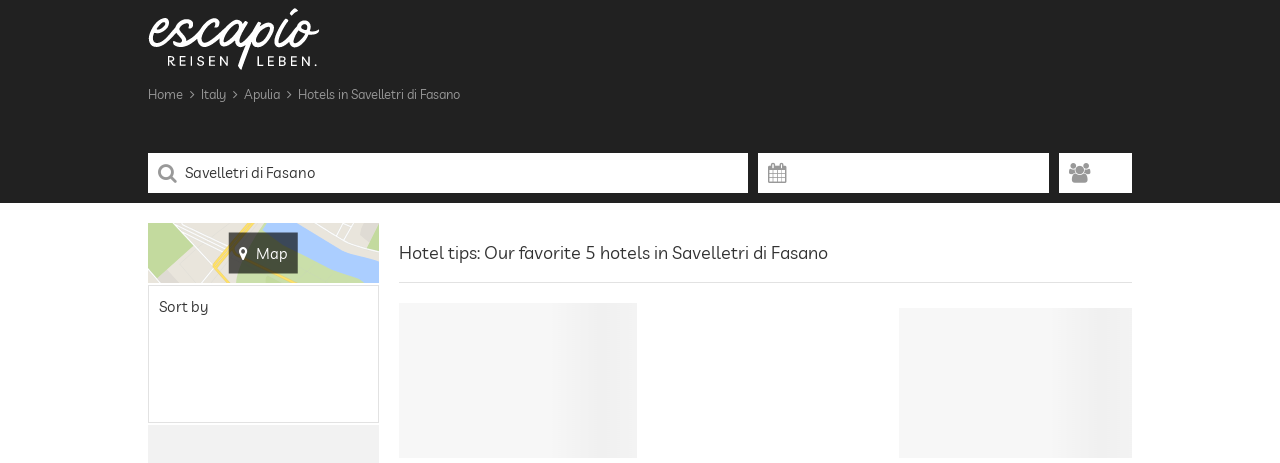

--- FILE ---
content_type: text/html; charset=UTF-8
request_url: https://en.escapio.com/savelletri-di-fasano-hotels
body_size: 29588
content:
<!DOCTYPE html>
<html lang="en" data-page-type="article" data-deals="{}"><head><meta charset="utf-8"><meta name="viewport" content="width=device-width, initial-scale=1.0"><meta name="generator" content="escapio Engine | 21.01.2026 | 03:53:10 | ESC-CRON-03v" /><meta name="robots" content="noodp,noydir" /><link rel="shortcut icon" type="image/x-icon" href="https://cdn.escapio.com/favicon.ico?19975743772a8b1fa1834981ad864e88b47d0ad1" /><link rel="apple-touch-icon" href="https://cdn.escapio.com/favicon_152.png?9bb64bcbee454c6a11628a848ccf74fa79b6a191" /><link rel="icon" sizes="192x192" href="https://cdn.escapio.com/favicon_192.png?a565862d1d2bb73d288918d2b996e5f19f0bd0c8" /><script type="application/ld+json">
{
	"@context": "https://schema.org",
	"@type": "Organization",
	"name" : "escapio",
	"url": "https://en.escapio.com/",
	"logo": "https://cdn.escapio.com/public/img/escapio_logo_red.svg?c232a1d3d67d3c4cf5cc1cb78a49c71a105a187d"
}
</script><title>Insider Tips: The 5 most beautiful Hotels in Savelletri di Fasano</title><meta name="description" content="Hotels in Savelletri di Fasano: Compare prices &amp; book the most beautiful hotels with great savings at escapio, your website for Hotels in Savelletri di Fasano"/><link rel="canonical" href="https://en.escapio.com/savelletri-di-fasano-hotels"/><link rel="alternate" hreflang="da" href="https://da.escapio.com/hoteller-savelletri-di-fasano"><link rel="alternate" hreflang="de" href="https://de.escapio.com/hotels-savelletri-di-fasano"><link rel="alternate" hreflang="en" href="https://en.escapio.com/savelletri-di-fasano-hotels"><link rel="alternate" hreflang="es" href="https://es.escapio.com/hoteles-savelletri-di-fasano"><meta name="robots" content="index,follow"/><meta name="robots" content="max-image-preview:large" /><script type="module" src="https://cdn.escapio.com/public/js/portal/en/list-BQk9Lo5D.js" ></script><link rel="stylesheet" href="https://cdn.escapio.com/public/styles/portal/main.14446c41d6.css"><link rel="stylesheet" href="https://cdn.escapio.com/public/styles/portal/hotel-list/list.db1c6ffeb3.css"><script nomodule>
			window.location = "https://" + window.location.host + "/outdated-browser"
		</script><script>
		var _paq = window._paq = window._paq || [];
		(function() {
			var u="https://escapio.com/matomo/";
			_paq.push(['setCookieDomain', 'escapio.com']);
			_paq.push(['setTrackerUrl', u+'matomo.php']);
			_paq.push(['setSiteId', 4]);
			var d=document,
			g=d.createElement('script'),
			s=d.getElementsByTagName('script')[0];
			g.async=true;
			g.src=u+'matomo.js';
			s.parentNode.insertBefore(g,s);
		})();
	</script><esc-matomo-loader></esc-matomo-loader><script id="esc-experiments" type="application/json">[{"name":"exp30","variants":{"co":0.5,"v1":0.5},"allowedMedia":["tablet","desktop","cinema"]}]</script><script>!function(){"use strict";const e=e=>{const n=new RegExp("(?:(?:^|.*;\\s*)"+(encodeURIComponent(e).replace(/([.$?*|{}()[\]\\/+\-^])/g,(e=>"\\"+e))+"\\s*\\=\\s*([^;]*).*$)|^.*$"));const t=document.cookie.match(n);return t&&t[1]?decodeURIComponent(t[1]):null},n=(e,n,t={})=>{const o={domain:"."+window.location.hostname.split(".").slice(-2).join("."),path:"/",samesite:"lax",secure:!0,...t},i=Object.keys(o).map((e=>{const n=o[e];return!0===n?`${e}`:n instanceof Date?`${e}=${n.toUTCString()}`:null!=n?`${e}=${n}`:void 0}));document.cookie=[encodeURIComponent(e)+"="+encodeURIComponent(n),...i].join(" ;")},t=()=>{const t="__esc_test_cookie",o=Math.random().toString(16);n(t,o);let i=!1;return e(t)===o&&((e=>{n(e,"",{expires:-1})})(t),i=!0),i},o=[["mobile",567],["tablet",812],["desktop",1023],["cinema",1/0]],i=i=>{if(!t())return null;const s=(e=>{const n=window.innerWidth;for(let t=0;t<e.length;t++){const[o,i]=e[t];if(n<=i)return o}})(o);if(!i.allowedMedia?.includes(s))return null;const a=`__esc_test_${i.name}`;let c=e(a),r=c;const{[i.name]:m}=(p={[i.name]:null},e=>Object.fromEntries(e.replace("#","").split("&").map((e=>e.split("="))).filter((([e])=>p.hasOwnProperty(e))).map((([e,n])=>p[e]?"function"==typeof p[e]?[e,p[e](n)]:[p[e][0],"function"==typeof p[e][1]?p[e][1](n):n]:[e,n]))))(window.location.hash);var p;return m&&i.variants.hasOwnProperty(m)?r=m:r||(r=(e=>{let n=0,t=Math.random();for(let o in e)if(e.hasOwnProperty(o)&&(n+=e[o],t<=n))return o})(i.variants)),c!=r&&(e=>{n(a,e,{"max-age":2592e3}),window.escapioExperimentsFirstVisits[i.name]=!0})(r),r};window.escapioExperimentVersions={},window.escapioExperimentsFirstVisits={};const s=document.getElementById("esc-experiments");if(s){const e=JSON.parse(s.innerText),n=[];e.forEach((e=>{const t=i(e);t&&(window.escapioExperimentVersions[e.name]=t,document.documentElement.classList.add(`${e.name}-${t}`),n.push(`${e.name}:${t}`))})),"function"==typeof window.gtag&&window.gtag("set","dimension1",n.join(",")),window._paq=window._paq||[],window._paq.push(["setCustomDimension",4,n.join(",")])}}();
//# sourceMappingURL=starter.js.map
</script><meta property="og:title" content="Insider Tips: The 5 most beautiful Hotels in Savelletri di Fasano" /><meta property="og:description" content="Hotels in Savelletri di Fasano: Compare prices &amp; book the most beautiful hotels with great savings at escapio, your website for Hotels in Savelletri di Fasano" /><meta property="og:url" content="https://en.escapio.com/savelletri-di-fasano-hotels" /><meta property="og:type" content="website" /><meta property="og:image" content="https://cdn.escapio.com/public/cache/hotel/plain-nowater/5000x/1478_hotel_masseria_torre_maizza_208863227.webp" /></head><body><header class="header bg-black"><div class="main-stripe header__contents"><a class="esc-logo header__logo" href="/" title="escapio"><svg><use xlink:href="#esc-icon-0"/></svg></a><div class="header-menu"><esc-click-tracker
	class="header-menu__item header-menu__item--only-with-deals"
	category="Header"
	action="Link geklickt"
	label="Deals - article"
	use-event-queue
><esc-deals-link></esc-deals-link></esc-click-tracker><esc-click-tracker
	class="header-menu__item"
	category="Header"
	action="Link geklickt"
	label="Meine Merkliste - article"
	use-event-queue
><esc-favorites-link></esc-favorites-link></esc-click-tracker><esc-login-link
	class="header-menu__item"
	url-login="https://en.escapio.com/login" 
	url-welcome="https://en.escapio.com/login/my-escapio" 
></esc-login-link><esc-menu-burger class="hidden-tablet-min"></esc-menu-burger><esc-dropdown-currencies class="hidden-mobile"></esc-dropdown-currencies><esc-dropdown-languages class="hidden-mobile"></esc-dropdown-languages></div></div></header><main><div class="bg-black"><div class="main-stripe"><div class="extended-header"><script type="application/ld+json">{"@context": "http://schema.org","@type": "BreadcrumbList","itemListElement":[{"@type":"ListItem","position":0,"item":{"@id": "/italy","name": "Italy"}},{"@type":"ListItem","position":1,"item":{"@id": "/apulia-hotels","name": "Apulia"}},{"@type":"ListItem","position":2,"item":{"@id": "/savelletri-di-fasano-hotels","name": "Hotels in Savelletri di Fasano"}}]}</script><ul class="breadcrumb breadcrumb--header hidden-mobile"><li class="breadcrumb__element"><a class="breadcrumb__link" href="https://en.escapio.com/" title="Home">Home</a></li><li class="breadcrumb__element"><span><i class="fa fa-angle-right fa--space-before fa--space-after"></i></span><a class="breadcrumb__link" href="/italy" title="Italy">Italy</a></li><li class="breadcrumb__element"><span><i class="fa fa-angle-right fa--space-before fa--space-after"></i></span><a class="breadcrumb__link" href="/apulia-hotels" title="Apulia">Apulia</a></li><li class="breadcrumb__element"><span><i class="fa fa-angle-right fa--space-before fa--space-after"></i></span><a class="breadcrumb__link" href="/savelletri-di-fasano-hotels" title="Hotels in Savelletri di Fasano">Hotels in Savelletri di Fasano</a></li></ul><form
	id="search-panel"
	class="search-panel"
			action="https://en.escapio.com/search"
><esc-travel-type-selector
		  class=""
		  event-label-suffix="1804"
	></esc-travel-type-selector><esc-search-panel-inputs
		query-value="Savelletri di Fasano"
		search-inspiration='[{"item_id":"21","label":"Italy","link":"\/italy","type":"country","type_label":"Country","geo_paths":["Italy"],"hotels_number":818,"is_alternative":false},{"item_id":"20","label":"Germany","link":"\/germany","type":"country","type_label":"Country","geo_paths":["Germany"],"hotels_number":674,"is_alternative":false},{"item_id":"440","label":"France","link":"\/france","type":"country","type_label":"Country","geo_paths":["France"],"hotels_number":274,"is_alternative":false},{"item_id":"229","label":"Mallorca","link":"\/mallorca-hotels","type":"touristic_region","type_label":"Region","geo_paths":["Spain","Balearic Islands","Mallorca"],"hotels_number":92,"is_alternative":false},{"item_id":"23","label":"Austria","link":"\/austria","type":"country","type_label":"Country","geo_paths":["Austria"],"hotels_number":312,"is_alternative":false},{"item_id":"197","label":"Tuscany","link":"\/tuscany-hotels","type":"region","type_label":"Region","geo_paths":["Tuscany","Italy"],"hotels_number":128,"is_alternative":false}]'
	><div class="input-with-icon"><input
				type="search"
				name="q"
				value="Savelletri di Fasano"
			/><div
				class="input-with-icon--addon"
				aria-label="Search"
			><span class="fa fa-search"></span></div></div><div class="input-with-icon"><div class="input"></div><div class="input-with-icon--addon"><span class="fa fa-calendar"></span></div></div><div class="input-with-icon"><div class="input"></div><div class="input-with-icon--addon"><span class="fa fa-users"></span></div></div><button class="search-panel__button action-button"><span class="fa fa-search"></span><span>Search</span></button></esc-search-panel-inputs></form></div></div></div><div class="hotel-list__controls-container hidden-desktop hidden-cinema"><div class="main-stripe"><div class="hotel-list__controls"><div class="hotel-list__sorting-mobile"><label class="sorting-selector__label"><span class="sorting-selector__icon fa fa-exchange fa--space-after"></span><span class="sorting-selector__label-text hidden-mobile">Sort by</span></label><esc-hotel-list-sorting-selector-mobile></esc-hotel-list-sorting-selector-mobile></div><button data-map-dialog-handler class="hotel-list__controls-button"><span class="fa fa-map-marker"></span><span class="fa--space-before">Map</span></button><esc-filter-dialog-button class="hotel-list__controls-button"></esc-filter-dialog-button></div></div></div><div class="main-stripe hotel-list__heading hotel-list__content-grid"><esc-google-publisher-ad-container
				slot-id="gpt-skyscraper"
				slot-unit="list_skyscraper"
				class="hotel-list__ads-side-banner hotel-list__ads-side-banner--skyscraper"
			></esc-google-publisher-ad-container><button data-map-dialog-handler class="map-button hidden-mobile hidden-tablet hotel-list__content-grid__first-column"><span class="is-translucent"><span class="fa fa-map-marker"></span><span class="fa--space-before">Map</span></span></button><h1 class="hotel-list__headline hotel-list__content-grid__second-column"><esc-hotel-list-header-counter
				class="hotel-list-header__count"
				translation-singular="Hotel tip: Our favorite hotel in Savelletri di Fasano"
				translation-plural="Hotel tips: Our favorite %Hotelanzahl% hotels in Savelletri di Fasano"
			>Hotel tips: Our favorite 5 hotels in Savelletri di Fasano</esc-hotel-list-header-counter></h1></div><div class="main-stripe"><div class="hotel-list__content hotel-list__content-grid"><div class="hotel-list__sidebar hidden-mobile hidden-tablet hotel-list__content-grid__first-column"><div class="filter-box__section filter-box__section--sidebar-sorting"><div class="filter-box__section-title">Sort by</div><esc-hotel-list-sorting-selector-desktop></esc-hotel-list-sorting-selector-desktop></div><esc-hotel-list-price-filter-section
					class="filter-box__section filter-box__section--sidebar filter-box__section--price filter-box__section--initial-loading"
				></esc-hotel-list-price-filter-section><esc-hotel-list-board-filter
					class="filter-box__section filter-box__section--sidebar filter-box__section--board filter-box__section--initial-loading"
				></esc-hotel-list-board-filter><esc-hotel-list-score-filter
					class="filter-box__section filter-box__section--sidebar filter-box__section--score"
					frequentUpdates
				></esc-hotel-list-score-filter><esc-hotel-list-recently-used-filters
					class="filter-box__section filter-box__section--sidebar filter-box__section--recently-used filter-box__section--initial-loading"
				></esc-hotel-list-recently-used-filters><esc-hotel-list-multi-toggle-filter
					class="filter-box__section filter-box__section--sidebar filter-box__section--toggles"
					filterName="criteria"
				></esc-hotel-list-multi-toggle-filter><esc-hotel-list-classification-filter
					class="filter-box__section filter-box__section--sidebar filter-box__section--classification"
				></esc-hotel-list-classification-filter><esc-hotel-list-multi-toggle-filter
					class="filter-box__section filter-box__section--sidebar filter-box__section--toggles"
					filterName="hotelTypes"
				></esc-hotel-list-multi-toggle-filter></div><div class="hotel-list__content-grid__second-column"><esc-hotel-list-reset-filters></esc-hotel-list-reset-filters><esc-hotel-list																		deal-event-label="1804 | Savelletri di Fasano"><div class="hotel-list-item hotel-list-item--placeholder"><div class="hotel-list-item-desktop__container hidden-mobile"><div class="hotel-list-item-desktop__picture"><div class="content-placeholder"></div></div><div class="hotel-list-item-desktop__data"><div class="hotel-list-item-desktop__min-price-box content-placeholder"></div></div></div><div class="hotel-list-item-mobile__picture-link hidden-tablet hidden-desktop hidden-cinema"><div class="picture-gallery__image content-placeholder"></div></div><div class="hotel-list-item-mobile__description hidden-tablet hidden-desktop hidden-cinema"><div class="hotel-list-item-mobile__classification"><span class="content-placeholder"></span></div><div class="hotel-list-item-mobile__location-name"><span class="content-placeholder"></span></div><div class="hotel-list-item-mobile__name-container"><span class="content-placeholder"></span></div><div class="hotel-list-item__criteria-placeholder"><span class="hotel-list-item__criterion content-placeholder"></span><span class="hotel-list-item__criterion content-placeholder"></span><span class="hotel-list-item__criterion content-placeholder"></span><span class="hotel-list-item__criterion content-placeholder"></span></div></div><div class="hotel-list-item-mobile__offers hidden-tablet hidden-desktop hidden-cinema"><div class="hotel-list-item-mobile__offer hotel-list-item-mobile__offer--cta"><div class="content-placeholder"></div></div></div></div><div class="hotel-list-item hotel-list-item--placeholder"><div class="hotel-list-item-desktop__container hidden-mobile"><div class="hotel-list-item-desktop__picture"><div class="content-placeholder"></div></div><div class="hotel-list-item-desktop__data"><div class="hotel-list-item-desktop__min-price-box content-placeholder"></div></div></div><div class="hotel-list-item-mobile__picture-link hidden-tablet hidden-desktop hidden-cinema"><div class="picture-gallery__image content-placeholder"></div></div><div class="hotel-list-item-mobile__description hidden-tablet hidden-desktop hidden-cinema"><div class="hotel-list-item-mobile__classification"><span class="content-placeholder"></span></div><div class="hotel-list-item-mobile__location-name"><span class="content-placeholder"></span></div><div class="hotel-list-item-mobile__name-container"><span class="content-placeholder"></span></div><div class="hotel-list-item__criteria-placeholder"><span class="hotel-list-item__criterion content-placeholder"></span><span class="hotel-list-item__criterion content-placeholder"></span><span class="hotel-list-item__criterion content-placeholder"></span><span class="hotel-list-item__criterion content-placeholder"></span></div></div><div class="hotel-list-item-mobile__offers hidden-tablet hidden-desktop hidden-cinema"><div class="hotel-list-item-mobile__offer hotel-list-item-mobile__offer--cta"><div class="content-placeholder"></div></div></div></div><div class="hotel-list-item hotel-list-item--placeholder"><div class="hotel-list-item-desktop__container hidden-mobile"><div class="hotel-list-item-desktop__picture"><div class="content-placeholder"></div></div><div class="hotel-list-item-desktop__data"><div class="hotel-list-item-desktop__min-price-box content-placeholder"></div></div></div><div class="hotel-list-item-mobile__picture-link hidden-tablet hidden-desktop hidden-cinema"><div class="picture-gallery__image content-placeholder"></div></div><div class="hotel-list-item-mobile__description hidden-tablet hidden-desktop hidden-cinema"><div class="hotel-list-item-mobile__classification"><span class="content-placeholder"></span></div><div class="hotel-list-item-mobile__location-name"><span class="content-placeholder"></span></div><div class="hotel-list-item-mobile__name-container"><span class="content-placeholder"></span></div><div class="hotel-list-item__criteria-placeholder"><span class="hotel-list-item__criterion content-placeholder"></span><span class="hotel-list-item__criterion content-placeholder"></span><span class="hotel-list-item__criterion content-placeholder"></span><span class="hotel-list-item__criterion content-placeholder"></span></div></div><div class="hotel-list-item-mobile__offers hidden-tablet hidden-desktop hidden-cinema"><div class="hotel-list-item-mobile__offer hotel-list-item-mobile__offer--cta"><div class="content-placeholder"></div></div></div></div><div class="hotel-list-item hotel-list-item--placeholder"><div class="hotel-list-item-desktop__container hidden-mobile"><div class="hotel-list-item-desktop__picture"><div class="content-placeholder"></div></div><div class="hotel-list-item-desktop__data"><div class="hotel-list-item-desktop__min-price-box content-placeholder"></div></div></div></div></esc-hotel-list><esc-hotel-list-pagination></esc-hotel-list-pagination><esc-hotel-list-progress-bar></esc-hotel-list-progress-bar><esc-booking-banner
						redirect-endpoint="https://en.escapio.com/booking-redirect"
						token="eyJ0eXAiOiJKV1QiLCJhbGciOiJIUzUxMiJ9.[base64].zAQiRW24Aav2IXXHb7wPV1R1CeA7XMNyhJcnDfJzV7rB6l7ghcDRAdmXqZHme0Uaz8WFth3zHjbqZ0-3XghTgg"
						tracking-id="1804"
						title="Hotels in Savelletri di Fasano"
					></esc-booking-banner><esc-newsletter-banner
					class="newsletter-banner--content"
					location="Liste"
					restricted="not-signed-up"
				></esc-newsletter-banner><esc-adsense-block
					id="adsense-bottom"
					class="adsense-wrapper adsense-wrapper-under"
					query="Hotels Savelletri di Fasano"
				></esc-adsense-block><section class="article-markdown"><header><h2 class="-list-section__header article-markdown__header">Hotels in Savelletri di Fasano</h2></header><div class="article-markdown__content markdown"><p><span itemscope itemtype="https://schema.org/ImageObject"><esc-picture
										filename="1478_hotel_masseria_torre_maizza_208863227.jpg"
										sizes-key="markdown_images_default"
										alt="Savelletri di Fasano"
										itemprop='contentUrl'
										content="https://cdn.escapio.com/public/cache/hotel/plain-nowater/5000x/1478_hotel_masseria_torre_maizza_208863227.webp"
									></esc-picture></span><span>Hotels in Savelletri di Fasano © Rocco Forte Masseria Torre Maizza</span></p></div></section><section class="interlinking__section"><header><h2 class="interlinking__section__header">The most popular hotel types in Savelletri di Fasano</h2></header><ul class="interlinking__list interlinking__list--multi-column-1-3"><li class="interlinking__list-item ellipsis"><a class="interlinking__link" href="/5-star-hotels/savelletri-di-fasano"><span class="interlinking__hotel-count">5</span><span>5 Star Hotels in Savelletri di Fasano</span></a></li><li class="interlinking__list-item ellipsis"><a class="interlinking__link" href="/agriturismo-hotels/savelletri-di-fasano"><span class="interlinking__hotel-count">3</span><span>Agriturismo Hotels in Savelletri di Fasano</span></a></li><li class="interlinking__list-item ellipsis"><a class="interlinking__link" href="/hotels-with-pool/savelletri-di-fasano"><span class="interlinking__hotel-count">5</span><span>Hotels with pool in Savelletri di Fasano</span></a></li></ul></section><section class="interlinking__section"><header><h2 class="interlinking__section__header">Most sought after cities nearby Savelletri di Fasano</h2></header><ul class="interlinking__list interlinking__list--multi-column-1-3"><li class="interlinking__list-item ellipsis"><a class="interlinking__link" href="/matera-hotels"><span class="interlinking__hotel-count">5</span><span>Hotels in Matera</span></a></li></ul></section><section class="interlinking__section"><header><h2 class="interlinking__section__header">The most beautiful vacation regions around Apulia</h2></header><ul class="interlinking__list interlinking__list--multi-column-1-3"><li class="interlinking__list-item ellipsis"><a class="interlinking__link" href="/mediterranean-sea"><span class="interlinking__hotel-count">1074</span><span>Hotels at the Mediterranean Sea</span></a></li><li class="interlinking__list-item ellipsis"><a class="interlinking__link" href="/adria-hotels"><span class="interlinking__hotel-count">161</span><span>Hotels in Adria</span></a></li><li class="interlinking__list-item ellipsis"><a class="interlinking__link" href="/salento"><span class="interlinking__hotel-count">22</span><span>Hotels in Salento</span></a></li><li class="interlinking__list-item ellipsis"><a class="interlinking__link" href="/southern-europe-hotels"><span class="interlinking__hotel-count">1723</span><span>Hotels in Southern Europe</span></a></li><li class="interlinking__list-item ellipsis"><a class="interlinking__link" href="/southern-italy-hotels"><span class="interlinking__hotel-count">227</span><span>Hotels in Southern Italy</span></a></li><li class="interlinking__list-item ellipsis"><a class="interlinking__link" href="/adria-coast-italy-hotels"><span class="interlinking__hotel-count">80</span><span>Hotels on the Italian Adria Coast</span></a></li></ul></section><section class="interlinking__section"><header><h2 class="interlinking__section__header">Popular regions in Italy</h2></header><ul class="interlinking__list interlinking__list--multi-column-1-3"><li class="interlinking__list-item ellipsis"><a class="interlinking__link" href="/apulia-hotels"><span class="interlinking__hotel-count">50</span><span>Hotels in Apulia</span></a></li><li class="interlinking__list-item ellipsis"><a class="interlinking__link" href="/basilicata-hotels"><span class="interlinking__hotel-count">8</span><span>Hotels in Basilicata</span></a></li><li class="interlinking__list-item ellipsis"><a class="interlinking__link" href="/calabria-hotels"><span class="interlinking__hotel-count">7</span><span>Hotels in Calabria</span></a></li><li class="interlinking__list-item ellipsis"><a class="interlinking__link" href="/lazio-hotels"><span class="interlinking__hotel-count">24</span><span>Hotels in Lazio</span></a></li><li class="interlinking__list-item ellipsis"><a class="interlinking__link" href="/lombardy-hotels"><span class="interlinking__hotel-count">69</span><span>Hotels in Lombardy</span></a></li><li class="interlinking__list-item ellipsis"><a class="interlinking__link" href="/marche-hotels"><span class="interlinking__hotel-count">14</span><span>Hotels in Marche</span></a></li><li class="interlinking__list-item ellipsis"><a class="interlinking__link" href="/piedmont-hotels"><span class="interlinking__hotel-count">49</span><span>Hotels in Piedmont</span></a></li><li class="interlinking__list-item ellipsis"><a class="interlinking__link" href="/sardinia-hotels"><span class="interlinking__hotel-count">57</span><span>Hotels in Sardinia</span></a></li><li class="interlinking__list-item ellipsis"><a class="interlinking__link" href="/trentino-alto-adige-hotels"><span class="interlinking__hotel-count">142</span><span>Hotels in Trentino Alto Adige</span></a></li><li class="interlinking__list-item ellipsis"><a class="interlinking__link" href="/tuscany-hotels"><span class="interlinking__hotel-count">128</span><span>Hotels in Tuscany</span></a></li><li class="interlinking__list-item ellipsis"><a class="interlinking__link" href="/umbria-hotels"><span class="interlinking__hotel-count">15</span><span>Hotels in Umbria</span></a></li><li class="interlinking__list-item ellipsis"><a class="interlinking__link" href="/veneto-hotels"><span class="interlinking__hotel-count">81</span><span>Hotels in Veneto</span></a></li></ul></section><section class="interlinking__section"><header><h2 class="interlinking__section__header">Hotel tips: Extraordinary hotels in Savelletri di Fasano</h2></header><ul class="interlinking__list interlinking__list--multi-column-1-3"><li class="interlinking__list-item ellipsis"><a class="interlinking__link" href="/hotel/borgo-egnazia-hotel"><span class="interlinking__hotel-count fa fa-home"></span><span>Borgo Egnazia</span></a></li></ul></section><ul class="breadcrumb breadcrumb--bottom mobile-only"><li class="breadcrumb__element"><a class="breadcrumb__link" href="https://en.escapio.com/" title="Home">Home</a></li><li class="breadcrumb__element"><span><i class="fa fa-angle-right fa--space-before fa--space-after"></i></span><a class="breadcrumb__link" href="/italy" title="Italy">Italy</a></li><li class="breadcrumb__element"><span><i class="fa fa-angle-right fa--space-before fa--space-after"></i></span><a class="breadcrumb__link" href="/apulia-hotels" title="Apulia">Apulia</a></li><li class="breadcrumb__element"><span><i class="fa fa-angle-right fa--space-before fa--space-after"></i></span><a class="breadcrumb__link" href="/savelletri-di-fasano-hotels" title="Hotels in Savelletri di Fasano">Hotels in Savelletri di Fasano</a></li></ul></div></div></div></main><footer class="footer content-visibility-auto"><esc-click-scroller class="back-to-top bg-black" target="body" category="Footer" action="Klick nach oben"><span class="fa fa-angle-up fa--space-after"></span>Back to top</esc-click-scroller><esc-newsletter-banner
	class="main-stripe newsletter-banner--footer content-visibility-auto"
	location="Footer Liste"
	inverse-error
	restricted="signed-up"></esc-newsletter-banner><esc-menu context="Footer"></esc-menu><div class="main-stripe footer-links-desktop"><section class="footer-links-desktop__section"><header class="footer-links-desktop__header">Service &amp; Help</header><ul><li class="footer-links-desktop__list-item"><esc-click-tracker category="Footer" action="Link geklickt" label="Kontakt - article"><a class="footer-links-desktop__link"
						href="https://en.escapio.com/contact">Contact</a></esc-click-tracker></li><li
				is="esc-footer-item-link-newsletter"
				class="footer-links-desktop__list-item"
				href="https://en.escapio.com/newsletter"
				page-type="article"
			></li><li class="footer-links-desktop__list-item"><esc-click-tracker category="Footer" action="Link geklickt" label="AGB - article"><a class="footer-links-desktop__link"
						href="/corp/terms">T&amp;Cs</a></esc-click-tracker></li><li class="footer-links-desktop__list-item"><esc-click-tracker category="Footer" action="Link geklickt" label="Datensicherheit - article"><a class="footer-links-desktop__link"
						href="/corp/data-security">Privacy</a></esc-click-tracker></li><li class="footer-links-desktop__list-item"><esc-click-tracker category="Footer" action="Link geklickt" label="Privatsphaere - article"><esc-privacy-settings class="footer-links-desktop__link"></esc-privacy-settings></esc-click-tracker></li></ul></section><section class="footer-links-desktop__section"><header class="footer-links-desktop__header">About escapio</header><ul><li class="footer-links-desktop__list-item"><esc-click-tracker category="Footer" action="Link geklickt" label="Ueber uns - article"><a class="footer-links-desktop__link"
						href="/corp/about-us">About us</a></esc-click-tracker></li><li class="footer-links-desktop__list-item"><esc-click-tracker category="Footer" action="Link geklickt" label="Impressum - article"><a class="footer-links-desktop__link"
						href="/corp/legal-notice">Legal notice</a></esc-click-tracker></li></ul></section></div><esc-footer-partner></esc-footer-partner></footer><div class="subfooter__wrapper content-visibility-auto"><div class="subfooter"><ul class="social-icons main-stripe footer-social-icons"><li class="social-icons__list-item"><esc-click-tracker category="Footer" action="Klick Social Profile" label="facebook"><a class="social-icons__link fa fa-facebook"
			href="https://www.facebook.com/escapio"
			target="_blank"
			rel="nofollow noopener"
			aria-label="Come visit us on Facebook"
		></a></esc-click-tracker></li><li class="social-icons__list-item"><esc-click-tracker category="Footer" action="Klick Social Profile" label="instagram"><a class="social-icons__link fa fa-instagram"
			href="https://www.instagram.com/escapio_uniquehotels/"
			target="_blank"
			rel="nofollow noopener"
			aria-label="Come visit us on Instagram"
		></a></esc-click-tracker></li><li class="social-icons__list-item"><esc-click-tracker category="Footer" action="Klick Social Profile" label="pinterest"><a class="social-icons__link fa fa-pinterest-p"
			href="https://www.pinterest.de/escapio_EN"
			target="_blank"
			rel="nofollow noopener"
			aria-label="Come visit us on Pinterest"
		></a></esc-click-tracker></li><li class="social-icons__list-item"><esc-click-tracker category="Footer" action="Klick Social Profile" label="TikTok"><a class="social-icons__link social-icons__link--tiktok"
			href="https://www.tiktok.com/@escapio_hotels"
			target="_blank"
			rel="nofollow noopener"
			aria-label="Come visit us on TikTok"
		><svg class="social-icons__svg"><use xlink:href="#esc-icon-1"/></svg></a></esc-click-tracker></li></ul></div></div><script id="esc-payload" type="application/json">
		{
			"data": {"picture_host":"https:\/\/cdn.escapio.com","grid":{"mobile":[0,567],"tablet":[568,812],"desktop":[813,1023],"cinema":[1024,null]},"languageNavigation":{"de":{"uri":"https:\/\/de.escapio.com\/hotels-savelletri-di-fasano","label":"Deutsch"},"en":{"uri":"https:\/\/en.escapio.com\/savelletri-di-fasano-hotels","label":"English"},"es":{"uri":"https:\/\/es.escapio.com\/hoteles-savelletri-di-fasano","label":"Español"},"da":{"uri":"https:\/\/da.escapio.com\/hoteller-savelletri-di-fasano","label":"Dansk"}},"currencySelector":{"EUR":"€","USD":"$","GBP":"£","CHF":null,"DKK":null},"uris":{"deals":"https:\/\/en.escapio.com\/deals","contact-frontend":"https:\/\/en.escapio.com\/contact","favorites":"https:\/\/en.escapio.com\/wishlist","newsletter-subscription":"https:\/\/en.escapio.com\/newsletter","search":"https:\/\/en.escapio.com\/search","suggest":"https:\/\/en.escapio.com\/suggest","metric":"https:\/\/en.escapio.com\/metric?t=eyJ0eXAiOiJKV1QiLCJhbGciOiJIUzUxMiJ9.eyJ0dGwiOjMxNTM2MDAwLCJleHAiOjE4MDA0OTk5OTAsImF1ZCI6WyJwb3J0YWwtbWV0cmljLXVybCJdLCJkYXRhIjpbXX0.wCUU56WOOwounh1Tv_Nroadn5KjdIm-0dmTeE20WKfAEQZFiaqIdteL_aLw9cZCUk_tPwyl6VSmTff237MwFIw"},"userCentricsVersion":"","favoritesSync":"https:\/\/en.escapio.com\/login\/favorites-sync","articleTitle":"Savelletri di Fasano","prepositionedArticleTitle":"Hotels in Savelletri di Fasano","page_search_type":"city","page_search_type_label":"City","hotel_list":[{"id":6968,"name":"Borgo Egnazia","path":"\/hotel\/borgo-egnazia-hotel","lat":40.8752,"lng":17.3968,"image":{"filename":"6968_borgo_egnazia_hotel_0926201.jpg","alt":"Beach Hotel Borgo Egnazia - Savelletri di Fasano, Italy"},"review_score":94,"important_criteria":["pool","beachside","spa area","restaurant","parking lot"],"direct_link":"","district_name":null,"city_name":"Savelletri di Fasano","region_name":"Apulia","country_name":"Italy","list_pictures":{"alt":"Beach Hotel Borgo Egnazia - Savelletri di Fasano, Italy","main_picture":"6968_borgo_egnazia_hotel_0926201.jpg","pictures":["6968_borgo_egnazia_hotel_0926201.jpg","6968_borgo_egnazia_hotel_216059156.jpg","6968_borgo_egnazia_hotel_421099340.jpg","6968_borgo_egnazia_hotel_0926204.jpg","6968_borgo_egnazia_hotel_0926207.jpg"]},"classification":5,"classification_superior":false,"location_name":"Savelletri di Fasano","disabled_prices":false,"excerpt":"Bright colours, lightweight fabrics and typical Mediterranean furniture herald the warm charm of the Italian south. Modern forms take on the classic colour scheme of white and …","distance":-1,"hotelTypes":[25,26,31,32,295,302,303,307,1061,1336,3707,12168],"criteria":[371,71,1325,108,442,80,1811,113,446,83,1886,121,511,86,1887,122,721,87,1889,124,760,88,1890,153,765,89,1892,154,851,91,1893,159,852,96,1894,169,908,97,1903,174,17,1313,100],"ranking":0.53392,"contextCriteria":{"25":{"image":{"filename":"6968_borgo_egnazia_hotel_216048058.jpg","width":1280,"height":670},"title":"Spa Hotel","text":"spa area • outdoor pool: open seasonally • indoor pool: open year-round • sauna • Massage services • wellbeing massage • fitness studio"},"303":{"image":{"filename":"6968_borgo_egnazia_hotel_0926227.jpg","width":896,"height":712},"title":"Beach Hotel","text":"hotel's private beach • water sports: diving; snorkeling"},"1061":{"title":"Luxury Hotel","text":"spa area • laundry service • tennis "},"12168":{"title":"Hotel with pool","text":"outdoor pool: open seasonally • indoor pool: open year-round"}},"hasPkg":false,"impression_url":"https:\/\/en.escapio.com\/metric?t=eyJ0eXAiOiJKV1QiLCJhbGciOiJIUzUxMiJ9.eyJ0dGwiOjMxNTM2MDAwLCJleHAiOjE4MDA0OTk5ODksImF1ZCI6WyJwb3J0YWwtbWV0cmljLXVybCJdLCJkYXRhIjp7ImwiOiJlbiIsImgxIjoiNjkiLCJoMiI6IjY4IiwiYSI6IjE4MDQifX0.MXZA28jd63q7RbKV8JDKoUsgk_b3sw1xWyYuwCbD2gWKKcDOlv7RFStqnYG4kaWTT4nDMqxJsMXMBwnXydCkWQ","street":"Strada Comunale Egnazia","zip":"72010","pictures":[{"filename":"6968_borgo_egnazia_hotel_0926201.jpg","alt":"Beach Hotel Borgo Egnazia - Savelletri di Fasano, Italy"},{"filename":"6968_borgo_egnazia_hotel_216059156.jpg","alt":"Beach Hotel Borgo Egnazia - Savelletri di Fasano, Italy"},{"filename":"6968_borgo_egnazia_hotel_421099340.jpg","alt":"Beach Hotel Borgo Egnazia - Savelletri di Fasano, Italy"},{"filename":"6968_borgo_egnazia_hotel_0926204.jpg","alt":"Beach Hotel Borgo Egnazia - Savelletri di Fasano, Italy"},{"filename":"6968_borgo_egnazia_hotel_0926207.jpg","alt":"Beach Hotel Borgo Egnazia - Savelletri di Fasano, Italy"},{"filename":"6968_borgo_egnazia_hotel_0926233.jpg","alt":"Beach Hotel Borgo Egnazia - Savelletri di Fasano, Italy"},{"filename":"6968_borgo_egnazia_hotel_0926214.jpg","alt":"Beach Hotel Borgo Egnazia - Savelletri di Fasano, Italy"},{"filename":"6968_borgo_egnazia_hotel_24374551.jpg","alt":"Beach Hotel Borgo Egnazia - Savelletri di Fasano, Italy"},{"filename":"6968_borgo_egnazia_hotel_0926213.jpg","alt":"Beach Hotel Borgo Egnazia - Savelletri di Fasano, Italy"},{"filename":"6968_borgo_egnazia_hotel_0926194.jpg","alt":"Beach Hotel Borgo Egnazia - Savelletri di Fasano, Italy"},{"filename":"6968_borgo_egnazia_hotel_0926192.jpg","alt":"Beach Hotel Borgo Egnazia - Savelletri di Fasano, Italy"},{"filename":"6968_borgo_egnazia_hotel_0926188.jpg","alt":"Beach Hotel Borgo Egnazia - Savelletri di Fasano, Italy"},{"filename":"6968_borgo_egnazia_hotel_0926208.jpg","alt":"Beach Hotel Borgo Egnazia - Savelletri di Fasano, Italy"},{"filename":"6968_borgo_egnazia_hotel_0926211.jpg","alt":"Beach Hotel Borgo Egnazia - Savelletri di Fasano, Italy"},{"filename":"6968_borgo_egnazia_hotel_0926199.jpg","alt":"Beach Hotel Borgo Egnazia - Savelletri di Fasano, Italy"},{"filename":"6968_borgo_egnazia_hotel_0926237.jpg","alt":"Beach Hotel Borgo Egnazia - Savelletri di Fasano, Italy"},{"filename":"6968_borgo_egnazia_hotel_247219056.jpg","alt":"Beach Hotel Borgo Egnazia - Savelletri di Fasano, Italy"},{"filename":"6968_borgo_egnazia_hotel_0926235.jpg","alt":"Beach Hotel Borgo Egnazia - Savelletri di Fasano, Italy"},{"filename":"6968_borgo_egnazia_hotel_0926687.jpg","alt":"Beach Hotel Borgo Egnazia - Savelletri di Fasano, Italy"},{"filename":"6968_borgo_egnazia_hotel_0926223.jpg","alt":"Beach Hotel Borgo Egnazia - Savelletri di Fasano, Italy"},{"filename":"6968_borgo_egnazia_hotel_0926224.jpg","alt":"Beach Hotel Borgo Egnazia - Savelletri di Fasano, Italy"},{"filename":"6968_borgo_egnazia_hotel_0926196.jpg","alt":"Beach Hotel Borgo Egnazia - Savelletri di Fasano, Italy"},{"filename":"6968_borgo_egnazia_hotel_216034437.jpg","alt":"Beach Hotel Borgo Egnazia - Savelletri di Fasano, Italy"},{"filename":"6968_borgo_egnazia_hotel_0926683.jpg","alt":"Beach Hotel Borgo Egnazia - Savelletri di Fasano, Italy"},{"filename":"6968_borgo_egnazia_hotel_216048058.jpg","alt":"Beach Hotel Borgo Egnazia - Savelletri di Fasano, Italy"},{"filename":"6968_borgo_egnazia_hotel_0926195.jpg","alt":"Beach Hotel Borgo Egnazia - Savelletri di Fasano, Italy"},{"filename":"6968_borgo_egnazia_hotel_0926229.jpg","alt":"Beach Hotel Borgo Egnazia - Savelletri di Fasano, Italy"},{"filename":"6968_borgo_egnazia_hotel_0926205.jpg","alt":"Beach Hotel Borgo Egnazia - Savelletri di Fasano, Italy"},{"filename":"6968_borgo_egnazia_hotel_0926684.jpg","alt":"Beach Hotel Borgo Egnazia - Savelletri di Fasano, Italy"},{"filename":"6968_borgo_egnazia_hotel_216038554.jpg","alt":"Beach Hotel Borgo Egnazia - Savelletri di Fasano, Italy"},{"filename":"6968_borgo_egnazia_hotel_216059165.jpg","alt":"Beach Hotel Borgo Egnazia - Savelletri di Fasano, Italy"},{"filename":"6968_borgo_egnazia_hotel_0926230.jpg","alt":"Beach Hotel Borgo Egnazia - Savelletri di Fasano, Italy"},{"filename":"6968_borgo_egnazia_hotel_216035838.jpg","alt":"Beach Hotel Borgo Egnazia - Savelletri di Fasano, Italy"},{"filename":"6968_borgo_egnazia_hotel_0926227.jpg","alt":"Beach Hotel Borgo Egnazia - Savelletri di Fasano, Italy"},{"filename":"6968_borgo_egnazia_hotel_0926679.jpg","alt":"Beach Hotel Borgo Egnazia - Savelletri di Fasano, Italy"}]},{"id":2336,"name":"La Peschiera","path":"\/hotel\/hotel-la-peschiera","lat":40.9009,"lng":17.3595,"image":{"filename":"2336_hotel_la_peschiera_51697257.jpg","alt":"Beach Hotel La Peschiera - Savelletri di Fasano, Italy"},"review_score":90,"important_criteria":["pool","beachside","restaurant","parking lot","free wifi"],"direct_link":"","district_name":null,"city_name":"Savelletri di Fasano","region_name":"Apulia","country_name":"Italy","list_pictures":{"alt":"Beach Hotel La Peschiera - Savelletri di Fasano, Italy","main_picture":"2336_hotel_la_peschiera_51697257.jpg","pictures":["2336_hotel_la_peschiera_51697257.jpg","2336_hotel_la_peschiera_268450424.jpg","2336_hotel_la_peschiera_268450088.jpg","2336_hotel_la_peschiera_268450421.jpg","2336_hotel_la_peschiera_268451531.jpg"]},"classification":5,"classification_superior":false,"location_name":"Savelletri di Fasano","disabled_prices":false,"excerpt":"As part of the pampering and beauty program, the small spa hotel includes services such as thalasso therapy, massages and hydro therapies. The freshwater pools at La Peschiera are …","distance":-1,"hotelTypes":[25,303,307,353,1061,3583,3708,12168],"criteria":[371,83,852,121,437,86,1325,122,442,87,1811,133,446,88,1887,153,457,89,1889,154,511,95,1890,159,543,97,1892,169,760,104,1893,171,17,765,106,1900,174,70,790,112,180,80,851,113],"ranking":0.410649,"contextCriteria":{"25":{"image":{"filename":"2336_hotel_la_peschiera_268450088.jpg","width":1280,"height":850},"title":"Spa Hotel","text":"outdoor pool: open year-round • jacuzzi • pool heated • sauna"},"303":{"image":{"filename":"2336_hotel_la_peschiera_164207124.jpg","width":1280,"height":854},"title":"Beach Hotel","text":"hotel's private beach • water sports: diving; snorkeling"},"1061":{"image":{"filename":"2336_hotel_la_peschiera_268449080.jpg","width":1280,"height":854},"title":"Luxury Hotel","text":"concierge • safe • laundry service"},"12168":{"title":"Hotel with pool","text":"outdoor pool: open year-round"}},"hasPkg":false,"impression_url":"https:\/\/en.escapio.com\/metric?t=eyJ0eXAiOiJKV1QiLCJhbGciOiJIUzUxMiJ9.eyJ0dGwiOjMxNTM2MDAwLCJleHAiOjE4MDA0OTk5ODksImF1ZCI6WyJwb3J0YWwtbWV0cmljLXVybCJdLCJkYXRhIjp7ImwiOiJlbiIsImgxIjoiMjMiLCJoMiI6IjM2IiwiYSI6IjE4MDQifX0.g0ECYFHXseiEQU5kzmBz2fduQgf6o98knt4rIBaWmAmho4uyIGnXsAhcID2t-4vUmIhdnORC15do2tYgeLYqsQ","street":"Contrada Losciale 63","zip":"70043","pictures":[{"filename":"2336_hotel_la_peschiera_51697257.jpg","alt":"Beach Hotel La Peschiera - Savelletri di Fasano, Italy"},{"filename":"2336_hotel_la_peschiera_268450424.jpg","alt":"Beach Hotel La Peschiera - Savelletri di Fasano, Italy"},{"filename":"2336_hotel_la_peschiera_268450088.jpg","alt":"Beach Hotel La Peschiera - Savelletri di Fasano, Italy"},{"filename":"2336_hotel_la_peschiera_268450421.jpg","alt":"Beach Hotel La Peschiera - Savelletri di Fasano, Italy"},{"filename":"2336_hotel_la_peschiera_268451531.jpg","alt":"Beach Hotel La Peschiera - Savelletri di Fasano, Italy"},{"filename":"2336_hotel_la_peschiera_268451537.jpg","alt":"Beach Hotel La Peschiera - Savelletri di Fasano, Italy"},{"filename":"2336_hotel_la_peschiera_268451541.jpg","alt":"Beach Hotel La Peschiera - Savelletri di Fasano, Italy"},{"filename":"2336_hotel_la_peschiera_268451428.jpg","alt":"Beach Hotel La Peschiera - Savelletri di Fasano, Italy"},{"filename":"2336_hotel_la_peschiera_268450439.jpg","alt":"Beach Hotel La Peschiera - Savelletri di Fasano, Italy"},{"filename":"2336_hotel_la_peschiera_268450145.jpg","alt":"Beach Hotel La Peschiera - Savelletri di Fasano, Italy"},{"filename":"2336_hotel_la_peschiera_164206594.jpg","alt":"Beach Hotel La Peschiera - Savelletri di Fasano, Italy"},{"filename":"2336_hotel_la_peschiera_268449465.jpg","alt":"Beach Hotel La Peschiera - Savelletri di Fasano, Italy"},{"filename":"2336_hotel_la_peschiera_268449221.jpg","alt":"Beach Hotel La Peschiera - Savelletri di Fasano, Italy"},{"filename":"2336_hotel_la_peschiera_268449640.jpg","alt":"Beach Hotel La Peschiera - Savelletri di Fasano, Italy"},{"filename":"2336_hotel_la_peschiera_268451421.jpg","alt":"Beach Hotel La Peschiera - Savelletri di Fasano, Italy"},{"filename":"2336_hotel_la_peschiera_268449968.jpg","alt":"Beach Hotel La Peschiera - Savelletri di Fasano, Italy"},{"filename":"2336_hotel_la_peschiera_164217675.jpg","alt":"Beach Hotel La Peschiera - Savelletri di Fasano, Italy"},{"filename":"2336_hotel_la_peschiera_268449080.jpg","alt":"Beach Hotel La Peschiera - Savelletri di Fasano, Italy"},{"filename":"2336_hotel_la_peschiera_268449800.jpg","alt":"Beach Hotel La Peschiera - Savelletri di Fasano, Italy"},{"filename":"2336_hotel_la_peschiera_268452296.jpg","alt":"Beach Hotel La Peschiera - Savelletri di Fasano, Italy"},{"filename":"2336_hotel_la_peschiera_164208107.jpg","alt":"Beach Hotel La Peschiera - Savelletri di Fasano, Italy"},{"filename":"2336_hotel_la_peschiera_164212367.jpg","alt":"Beach Hotel La Peschiera - Savelletri di Fasano, Italy"},{"filename":"2336_hotel_la_peschiera_160503999.jpg","alt":"Beach Hotel La Peschiera - Savelletri di Fasano, Italy"},{"filename":"2336_hotel_la_peschiera_268451173.jpg","alt":"Beach Hotel La Peschiera - Savelletri di Fasano, Italy"},{"filename":"2336_hotel_la_peschiera_268452728.jpg","alt":"Beach Hotel La Peschiera - Savelletri di Fasano, Italy"},{"filename":"2336_hotel_la_peschiera_268452733.jpg","alt":"Beach Hotel La Peschiera - Savelletri di Fasano, Italy"},{"filename":"2336_hotel_la_peschiera_268452670.jpg","alt":"Beach Hotel La Peschiera - Savelletri di Fasano, Italy"},{"filename":"2336_hotel_la_peschiera_143910328.jpg","alt":"Beach Hotel La Peschiera - Savelletri di Fasano, Italy"},{"filename":"2336_hotel_la_peschiera_164207124.jpg","alt":"Beach Hotel La Peschiera - Savelletri di Fasano, Italy"},{"filename":"2336_hotel_la_peschiera_51697019.jpg","alt":"Beach Hotel La Peschiera - Savelletri di Fasano, Italy"},{"filename":"2336_hotel_la_peschiera_51696246.jpg","alt":"Beach Hotel La Peschiera - Savelletri di Fasano, Italy"},{"filename":"2336_hotel_la_peschiera_268452877.jpg","alt":"Beach Hotel La Peschiera - Savelletri di Fasano, Italy"}]},{"id":1512,"name":"Masseria San Domenico","path":"\/hotel\/hotel-masseria-san-domenico","lat":40.85195,"lng":17.42582,"image":{"filename":"1512_hotel_masseria_san_domenico_195089811.jpg","alt":"Spa Hotel Masseria San Domenico - Savelletri di Fasano, Italy"},"review_score":97,"important_criteria":["pool","beachside","spa area","restaurant","parking lot"],"direct_link":"","district_name":null,"city_name":"Savelletri di Fasano","region_name":"Apulia","country_name":"Italy","list_pictures":{"alt":"Spa Hotel Masseria San Domenico - Savelletri di Fasano, Italy","main_picture":"1512_hotel_masseria_san_domenico_195089811.jpg","pictures":["1512_hotel_masseria_san_domenico_195089811.jpg","1512_hotel_masseria_san_domenico_195089409.jpg","1512_hotel_masseria_san_domenico_195087577.jpg","1512_hotel_masseria_san_domenico_195087434.jpg","1512_hotel_masseria_san_domenico_115741592.jpg"]},"classification":5,"classification_superior":false,"location_name":"Savelletri di Fasano","disabled_prices":false,"excerpt":"The 5 star Hotel Masseria San Domenico is located on the coast of Apulia on the Adriatic Sea, surrounded by a huge olive garden. The former fortress complex with a watchtower from …","distance":-1,"hotelTypes":[25,29,32,295,307,1061,12168],"criteria":[82,169,721,1325,108,381,908,1748,42,136,543,951,83,171,722,1332,112,407,913,1792,47,137,556,953,86,174,727,1442,11,113,437,925,1874,49,139,688,955,87,316,735,1508,17,114,442,926,1876,50,153,689,956,88,333,736,1509,18,116,446,928,1887,54,154,690,957,89,357,765,1510,20,121,477,929,1890,67,155,693,958,93,360,795,1581,24,122,478,931,1892,70,157,695,959,96,368,796,1621,36,124,511,943,1893,71,158,697,962,97,371,798,1663,37,133,519,944,80,159,706,1026,99,372,799,1673,38,134,534,945,81,168,709,1027,100,378,804,1747,39,135,541,950],"ranking":0.665003,"contextCriteria":{"25":{"image":{"filename":"1512_hotel_masseria_san_domenico_195089750.jpg","width":1280,"height":853},"title":"Spa Hotel","text":"spa area: 700 sqm; For a fee • outdoor pool: 65 sqm • wellbeing pool: thalasso pool • jacuzzi • sauna • indoor sauna: Hamam • therapies : thalasso therapy; Ayurveda • Massage services • wellbeing massage: back & neck massage; stone massage; relaxing massage • treatments: anti-aging treatments; treatments for men • beauty salon • hairdresser • fitness studio • organic & healthy cuisine: dietary cuisine\/light food; regional specialities • peaceful location • health consultations • nutrition consultations"},"295":{"image":{"filename":"1512_hotel_masseria_san_domenico_115663049.jpg","width":1280,"height":853},"title":"Golf Hotel","text":"golf: golf course on hotel grounds; driving range and golf course; 18 hole; difficulty level: Par 72 • golf course: 2 km (San Domenico Golf Course)"},"1061":{"image":{"filename":"1512_hotel_masseria_san_domenico_195089409.jpg","width":1280,"height":854},"title":"Luxury Hotel","text":"spa area: 700 sqm; For a fee • beauty salon • hairdresser • concierge • night porter • safe • laundry service • sewing\/ironing service • health consultations • nutrition consultations • golf: golf course on hotel grounds; driving range and golf course; 18 hole; difficulty level: Par 72 • golf course: 2 km (San Domenico Golf Course) • tennis  • horseriding • heliport\/helipad"},"12168":{"title":"Hotel with pool","text":"outdoor pool: 65 sqm"}},"hasPkg":false,"impression_url":"https:\/\/en.escapio.com\/metric?t=eyJ0eXAiOiJKV1QiLCJhbGciOiJIUzUxMiJ9.eyJ0dGwiOjMxNTM2MDAwLCJleHAiOjE4MDA0OTk5ODksImF1ZCI6WyJwb3J0YWwtbWV0cmljLXVybCJdLCJkYXRhIjp7ImwiOiJlbiIsImgxIjoiMTUiLCJoMiI6IjEyIiwiYSI6IjE4MDQifX0.xR43aKQwwl-AdeNlTdO0_C30F6WNobsM2_kT-Aad7cDUjHOGwjZxM77ZXNcEucABXpDpyM1WzPu5Vr1DTOtMHQ","street":"Litoranea 379","zip":"72010","pictures":[{"filename":"1512_hotel_masseria_san_domenico_195089811.jpg","alt":"Spa Hotel Masseria San Domenico - Savelletri di Fasano, Italy"},{"filename":"1512_hotel_masseria_san_domenico_195089409.jpg","alt":"Spa Hotel Masseria San Domenico - Savelletri di Fasano, Italy"},{"filename":"1512_hotel_masseria_san_domenico_195087577.jpg","alt":"Spa Hotel Masseria San Domenico - Savelletri di Fasano, Italy"},{"filename":"1512_hotel_masseria_san_domenico_195087434.jpg","alt":"Spa Hotel Masseria San Domenico - Savelletri di Fasano, Italy"},{"filename":"1512_hotel_masseria_san_domenico_115741592.jpg","alt":"Spa Hotel Masseria San Domenico - Savelletri di Fasano, Italy"},{"filename":"1512_hotel_masseria_san_domenico_195086796.jpg","alt":"Spa Hotel Masseria San Domenico - Savelletri di Fasano, Italy"},{"filename":"1512_hotel_masseria_san_domenico_115719061.jpg","alt":"Spa Hotel Masseria San Domenico - Savelletri di Fasano, Italy"},{"filename":"1512_hotel_masseria_san_domenico_115741503.jpg","alt":"Spa Hotel Masseria San Domenico - Savelletri di Fasano, Italy"},{"filename":"1512_hotel_masseria_san_domenico_195087792.jpg","alt":"Spa Hotel Masseria San Domenico - Savelletri di Fasano, Italy"},{"filename":"1512_hotel_masseria_san_domenico_262944499.jpg","alt":"Spa Hotel Masseria San Domenico - Savelletri di Fasano, Italy"},{"filename":"1512_hotel_masseria_san_domenico_195089750.jpg","alt":"Spa Hotel Masseria San Domenico - Savelletri di Fasano, Italy"},{"filename":"1512_hotel_masseria_san_domenico_195090014.jpg","alt":"Spa Hotel Masseria San Domenico - Savelletri di Fasano, Italy"},{"filename":"1512_hotel_masseria_san_domenico_115675077.jpg","alt":"Spa Hotel Masseria San Domenico - Savelletri di Fasano, Italy"},{"filename":"1512_hotel_masseria_san_domenico_13154598.jpg","alt":"Spa Hotel Masseria San Domenico - Savelletri di Fasano, Italy"},{"filename":"1512_hotel_masseria_san_domenico_115663049.jpg","alt":"Spa Hotel Masseria San Domenico - Savelletri di Fasano, Italy"},{"filename":"1512_hotel_masseria_san_domenico_115655930.jpg","alt":"Spa Hotel Masseria San Domenico - Savelletri di Fasano, Italy"},{"filename":"1512_hotel_masseria_san_domenico_13154675.jpg","alt":"Spa Hotel Masseria San Domenico - Savelletri di Fasano, Italy"},{"filename":"1512_hotel_masseria_san_domenico_115714348.jpg","alt":"Spa Hotel Masseria San Domenico - Savelletri di Fasano, Italy"}]},{"id":1477,"name":"Masseria Torre Coccaro","path":"\/hotel\/hotel-masseria-torre-coccaro","lat":40.863424888984,"lng":17.387076616287,"image":{"filename":"1477_hotel_masseria_torre_coccaro_490950357.jpg","alt":"Spa Hotel Masseria Torre Coccaro - Savelletri di Fasano, Italy"},"review_score":94,"important_criteria":["pool","beachside","spa area","restaurant","parking lot"],"direct_link":"","district_name":null,"city_name":"Savelletri di Fasano","region_name":"Apulia","country_name":"Italy","list_pictures":{"alt":"Spa Hotel Masseria Torre Coccaro - Savelletri di Fasano, Italy","main_picture":"1477_hotel_masseria_torre_coccaro_490950357.jpg","pictures":["1477_hotel_masseria_torre_coccaro_490950357.jpg","1477_hotel_masseria_torre_coccaro_490949258.jpg","1477_hotel_masseria_torre_coccaro_417537079.jpg","1477_hotel_masseria_torre_coccaro_490949425.jpg","1477_hotel_masseria_torre_coccaro_490949095.jpg"]},"classification":5,"classification_superior":false,"location_name":"Savelletri di Fasano","disabled_prices":false,"excerpt":"The southernmost area in Italy, Apulia, is a fertile coastal area known for its vineyards and its Mediterranean cuisine. Not far from the capital Bari is the gourmet and spa hotel …","distance":-1,"hotelTypes":[25,26,29,30,295,296,307,1061,1335,1336,12168],"criteria":[153,858,80,446,1889,106,701,154,913,82,457,1890,107,702,159,1053,83,511,1892,109,703,168,1084,87,519,1893,112,721,169,1313,88,543,1903,113,760,171,1325,89,608,1907,121,765,174,1627,91,685,122,785,331,1747,96,688,124,787,17,371,1811,97,691,133,851,70,437,1886,100,699,150,852,79,442,1887,105,700],"ranking":0.614296,"contextCriteria":{"25":{"image":{"filename":"1477_hotel_masseria_torre_coccaro_490948116.jpg","width":1200,"height":900},"title":"Spa Hotel","text":"spa area: For a fee • outdoor pool: open seasonally • indoor pool • jacuzzi: for a fee • Massage services • wellbeing massage • treatments: facials; manicure; pedicure; body treatments; peeling; Hair removal • beauty consultations: make-up • fitness courses: yoga • fitness studio • personal trainer • tanning bed"},"26":{"image":{"filename":"1477_hotel_masseria_torre_coccaro_490951137.jpg","width":1280,"height":853},"title":"Romantic Hotel","text":"breakfast served in room"},"1061":{"image":{"filename":"1477_hotel_masseria_torre_coccaro_490949095.jpg","width":1280,"height":853},"title":"Luxury Hotel","text":"spa area: For a fee • concierge • safe • laundry service • horseriding"},"1335":{"title":"Pet friendly Hotel","text":"Pets in the Hotel: dogs permitted; dog catering (water\/feeding dish in room (on request), dog basket)"},"1336":{"image":{"filename":"1477_hotel_masseria_torre_coccaro_490950947.jpg","width":1280,"height":853},"title":"Family Hotel","text":"childcare • children's play area • Outdoor playground"},"12168":{"title":"Hotel with pool","text":"outdoor pool: open seasonally • indoor pool"}},"hasPkg":false,"impression_url":"https:\/\/en.escapio.com\/metric?t=eyJ0eXAiOiJKV1QiLCJhbGciOiJIUzUxMiJ9.eyJ0dGwiOjMxNTM2MDAwLCJleHAiOjE4MDA0OTk5ODksImF1ZCI6WyJwb3J0YWwtbWV0cmljLXVybCJdLCJkYXRhIjp7ImwiOiJlbiIsImgxIjoiMTQiLCJoMiI6Ijc3IiwiYSI6IjE4MDQifX0.IjNK0hSsV4tRsXrMkgP2rSI60akvhODQC0Rbsc2351_nNU_Pg40kOTAr9tKcwAjzjlfAIoCovCuxlkiwLlrz9g","street":"Contrada Coccaro 8","zip":"72015","pictures":[{"filename":"1477_hotel_masseria_torre_coccaro_490950357.jpg","alt":"Spa Hotel Masseria Torre Coccaro - Savelletri di Fasano, Italy"},{"filename":"1477_hotel_masseria_torre_coccaro_490949258.jpg","alt":"Spa Hotel Masseria Torre Coccaro - Savelletri di Fasano, Italy"},{"filename":"1477_hotel_masseria_torre_coccaro_417537079.jpg","alt":"Spa Hotel Masseria Torre Coccaro - Savelletri di Fasano, Italy"},{"filename":"1477_hotel_masseria_torre_coccaro_490949425.jpg","alt":"Spa Hotel Masseria Torre Coccaro - Savelletri di Fasano, Italy"},{"filename":"1477_hotel_masseria_torre_coccaro_490949095.jpg","alt":"Spa Hotel Masseria Torre Coccaro - Savelletri di Fasano, Italy"},{"filename":"1477_hotel_masseria_torre_coccaro_991111.jpg","alt":"Spa Hotel Masseria Torre Coccaro - Savelletri di Fasano, Italy"},{"filename":"1477_hotel_masseria_torre_coccaro_490950210.jpg","alt":"Spa Hotel Masseria Torre Coccaro - Savelletri di Fasano, Italy"},{"filename":"1477_hotel_masseria_torre_coccaro_490950300.jpg","alt":"Spa Hotel Masseria Torre Coccaro - Savelletri di Fasano, Italy"},{"filename":"1477_hotel_masseria_torre_coccaro_490950532.jpg","alt":"Spa Hotel Masseria Torre Coccaro - Savelletri di Fasano, Italy"},{"filename":"1477_hotel_masseria_torre_coccaro_490950852.jpg","alt":"Spa Hotel Masseria Torre Coccaro - Savelletri di Fasano, Italy"},{"filename":"1477_hotel_masseria_torre_coccaro_490950947.jpg","alt":"Spa Hotel Masseria Torre Coccaro - Savelletri di Fasano, Italy"},{"filename":"1477_hotel_masseria_torre_coccaro_490950937.jpg","alt":"Spa Hotel Masseria Torre Coccaro - Savelletri di Fasano, Italy"},{"filename":"1477_hotel_masseria_torre_coccaro_490951141.jpg","alt":"Spa Hotel Masseria Torre Coccaro - Savelletri di Fasano, Italy"},{"filename":"1477_hotel_masseria_torre_coccaro_490951137.jpg","alt":"Spa Hotel Masseria Torre Coccaro - Savelletri di Fasano, Italy"},{"filename":"1477_hotel_masseria_torre_coccaro_490951118.jpg","alt":"Spa Hotel Masseria Torre Coccaro - Savelletri di Fasano, Italy"},{"filename":"1477_hotel_masseria_torre_coccaro_417537072.jpg","alt":"Spa Hotel Masseria Torre Coccaro - Savelletri di Fasano, Italy"},{"filename":"1477_hotel_masseria_torre_coccaro_490950603.jpg","alt":"Spa Hotel Masseria Torre Coccaro - Savelletri di Fasano, Italy"},{"filename":"1477_hotel_masseria_torre_coccaro_490948116.jpg","alt":"Spa Hotel Masseria Torre Coccaro - Savelletri di Fasano, Italy"},{"filename":"1477_hotel_masseria_torre_coccaro_490953570.jpg","alt":"Spa Hotel Masseria Torre Coccaro - Savelletri di Fasano, Italy"},{"filename":"1477_hotel_masseria_torre_coccaro_490950923.jpg","alt":"Spa Hotel Masseria Torre Coccaro - Savelletri di Fasano, Italy"},{"filename":"1477_hotel_masseria_torre_coccaro_490952941.jpg","alt":"Spa Hotel Masseria Torre Coccaro - Savelletri di Fasano, Italy"},{"filename":"1477_hotel_masseria_torre_coccaro_490951923.jpg","alt":"Spa Hotel Masseria Torre Coccaro - Savelletri di Fasano, Italy"},{"filename":"1477_hotel_masseria_torre_coccaro_490952790.jpg","alt":"Spa Hotel Masseria Torre Coccaro - Savelletri di Fasano, Italy"},{"filename":"1477_hotel_masseria_torre_coccaro_490954385.jpg","alt":"Spa Hotel Masseria Torre Coccaro - Savelletri di Fasano, Italy"},{"filename":"1477_hotel_masseria_torre_coccaro_490954554.jpg","alt":"Spa Hotel Masseria Torre Coccaro - Savelletri di Fasano, Italy"}]},{"id":1478,"name":"Rocco Forte Masseria Torre Maizza","path":"\/hotel\/hotel-masseria-torre-maizza","lat":40.87313,"lng":17.39559,"image":{"filename":"1478_hotel_masseria_torre_maizza_208863227.jpg","alt":"Spa Hotel Rocco Forte Masseria Torre Maizza - Savelletri di Fasano, Italy"},"review_score":95,"important_criteria":["pool","beachside","spa area","restaurant","parking lot"],"direct_link":"","district_name":null,"city_name":"Savelletri di Fasano","region_name":"Apulia","country_name":"Italy","list_pictures":{"alt":"Spa Hotel Rocco Forte Masseria Torre Maizza - Savelletri di Fasano, Italy","main_picture":"1478_hotel_masseria_torre_maizza_208863227.jpg","pictures":["1478_hotel_masseria_torre_maizza_208863227.jpg","1478_hotel_masseria_torre_maizza_182758884.jpg","1478_hotel_masseria_torre_maizza_208864057.jpg","1478_hotel_masseria_torre_maizza_257017351.jpg","1478_hotel_masseria_torre_maizza_208865995.jpg"]},"classification":5,"classification_superior":false,"location_name":"Savelletri di Fasano","disabled_prices":false,"excerpt":"Vineyards, olive groves, fruit gardens, a wonderful golf course and a hotel-own Mediterranean beach on the horizon: this is what you see when looking down from the tower of the …","distance":-1,"hotelTypes":[25,26,29,30,32,295,307,1061,3707,3708,3709,12168],"criteria":[442,913,88,700,121,780,446,1325,89,701,122,785,457,1627,95,702,124,787,511,1890,96,703,133,790,519,1892,97,707,150,851,17,543,1893,100,721,153,852,70,608,1903,104,723,155,854,80,685,106,725,159,858,82,688,108,733,371,859,83,691,113,760,437,863,87,699,115,765],"ranking":0.796796,"contextCriteria":{"25":{"image":{"filename":"1478_hotel_masseria_torre_maizza_208863216.jpg","width":1280,"height":853},"title":"Spa Hotel","text":"spa area • outdoor pool: open seasonally • pool heated • Massage services • wellbeing massage: full body massage; foot reflex zone massage; massage for two • treatments: facials; manicure; pedicure; body treatments; peeling; Hair removal; body wraps • beauty consultations: make-up • fitness courses: aerobics; yoga • fitness studio • personal trainer"},"26":{"image":{"filename":"1478_hotel_masseria_torre_maizza_208866562.jpg","width":1280,"height":853},"title":"Romantic Hotel","text":"breakfast served in room • massage for two"},"1061":{"image":{"filename":"1478_hotel_masseria_torre_maizza_257017351.jpg","width":1280,"height":853},"title":"Luxury Hotel","text":"spa area • concierge • safe • laundry service • tennis : For a fee • horseriding"},"12168":{"title":"Hotel with pool","text":"outdoor pool: open seasonally"}},"hasPkg":false,"impression_url":"https:\/\/en.escapio.com\/metric?t=eyJ0eXAiOiJKV1QiLCJhbGciOiJIUzUxMiJ9.eyJ0dGwiOjMxNTM2MDAwLCJleHAiOjE4MDA0OTk5ODksImF1ZCI6WyJwb3J0YWwtbWV0cmljLXVybCJdLCJkYXRhIjp7ImwiOiJlbiIsImgxIjoiMTQiLCJoMiI6Ijc4IiwiYSI6IjE4MDQifX0.ig2GAkMyexmka0gKPNARSfuqyQVSPwzNdpthV09jtMF30caZK13E_Y66PxZMGC7URLeUJIuW5XB_oZlcboV6-Q","street":"Contrada Coccaro Sn","zip":"72015","pictures":[{"filename":"1478_hotel_masseria_torre_maizza_208863227.jpg","alt":"Spa Hotel Rocco Forte Masseria Torre Maizza - Savelletri di Fasano, Italy"},{"filename":"1478_hotel_masseria_torre_maizza_182758884.jpg","alt":"Spa Hotel Rocco Forte Masseria Torre Maizza - Savelletri di Fasano, Italy"},{"filename":"1478_hotel_masseria_torre_maizza_208864057.jpg","alt":"Spa Hotel Rocco Forte Masseria Torre Maizza - Savelletri di Fasano, Italy"},{"filename":"1478_hotel_masseria_torre_maizza_257017351.jpg","alt":"Spa Hotel Rocco Forte Masseria Torre Maizza - Savelletri di Fasano, Italy"},{"filename":"1478_hotel_masseria_torre_maizza_208865995.jpg","alt":"Spa Hotel Rocco Forte Masseria Torre Maizza - Savelletri di Fasano, Italy"},{"filename":"1478_hotel_masseria_torre_maizza_182758833.jpg","alt":"Spa Hotel Rocco Forte Masseria Torre Maizza - Savelletri di Fasano, Italy"},{"filename":"1478_hotel_masseria_torre_maizza_208865742.jpg","alt":"Spa Hotel Rocco Forte Masseria Torre Maizza - Savelletri di Fasano, Italy"},{"filename":"1478_hotel_masseria_torre_maizza_208866535.jpg","alt":"Spa Hotel Rocco Forte Masseria Torre Maizza - Savelletri di Fasano, Italy"},{"filename":"1478_hotel_masseria_torre_maizza_208866562.jpg","alt":"Spa Hotel Rocco Forte Masseria Torre Maizza - Savelletri di Fasano, Italy"},{"filename":"1478_hotel_masseria_torre_maizza_257016265.jpg","alt":"Spa Hotel Rocco Forte Masseria Torre Maizza - Savelletri di Fasano, Italy"},{"filename":"1478_hotel_masseria_torre_maizza_257016260.jpg","alt":"Spa Hotel Rocco Forte Masseria Torre Maizza - Savelletri di Fasano, Italy"},{"filename":"1478_hotel_masseria_torre_maizza_257016467.jpg","alt":"Spa Hotel Rocco Forte Masseria Torre Maizza - Savelletri di Fasano, Italy"},{"filename":"1478_hotel_masseria_torre_maizza_257016251.jpg","alt":"Spa Hotel Rocco Forte Masseria Torre Maizza - Savelletri di Fasano, Italy"},{"filename":"1478_hotel_masseria_torre_maizza_257016271.jpg","alt":"Spa Hotel Rocco Forte Masseria Torre Maizza - Savelletri di Fasano, Italy"},{"filename":"1478_hotel_masseria_torre_maizza_208863201.jpg","alt":"Spa Hotel Rocco Forte Masseria Torre Maizza - Savelletri di Fasano, Italy"},{"filename":"1478_hotel_masseria_torre_maizza_208863216.jpg","alt":"Spa Hotel Rocco Forte Masseria Torre Maizza - Savelletri di Fasano, Italy"},{"filename":"1478_hotel_masseria_torre_maizza_208864220.jpg","alt":"Spa Hotel Rocco Forte Masseria Torre Maizza - Savelletri di Fasano, Italy"},{"filename":"1478_hotel_masseria_torre_maizza_208866347.jpg","alt":"Spa Hotel Rocco Forte Masseria Torre Maizza - Savelletri di Fasano, Italy"},{"filename":"1478_hotel_masseria_torre_maizza_208863041.jpg","alt":"Spa Hotel Rocco Forte Masseria Torre Maizza - Savelletri di Fasano, Italy"},{"filename":"1478_hotel_masseria_torre_maizza_182758858.jpg","alt":"Spa Hotel Rocco Forte Masseria Torre Maizza - Savelletri di Fasano, Italy"},{"filename":"1478_hotel_masseria_torre_maizza_208863641.jpg","alt":"Spa Hotel Rocco Forte Masseria Torre Maizza - Savelletri di Fasano, Italy"},{"filename":"1478_hotel_masseria_torre_maizza_208863936.jpg","alt":"Spa Hotel Rocco Forte Masseria Torre Maizza - Savelletri di Fasano, Italy"},{"filename":"1478_hotel_masseria_torre_maizza_208864931.jpg","alt":"Spa Hotel Rocco Forte Masseria Torre Maizza - Savelletri di Fasano, Italy"},{"filename":"1478_hotel_masseria_torre_maizza_208868178.jpg","alt":"Spa Hotel Rocco Forte Masseria Torre Maizza - Savelletri di Fasano, Italy"},{"filename":"1478_hotel_masseria_torre_maizza_182853831.jpg","alt":"Spa Hotel Rocco Forte Masseria Torre Maizza - Savelletri di Fasano, Italy"},{"filename":"1478_hotel_masseria_torre_maizza_208868310.jpg","alt":"Spa Hotel Rocco Forte Masseria Torre Maizza - Savelletri di Fasano, Italy"},{"filename":"1478_hotel_masseria_torre_maizza_208863175.jpg","alt":"Spa Hotel Rocco Forte Masseria Torre Maizza - Savelletri di Fasano, Italy"},{"filename":"1478_hotel_masseria_torre_maizza_182758847.jpg","alt":"Spa Hotel Rocco Forte Masseria Torre Maizza - Savelletri di Fasano, Italy"}]},{"id":8758,"name":"Canne Bianche Lifestyle Hotel","path":"\/hotel\/canne-bianche-lifestyle-hotel","lat":40.829491,"lng":17.475311,"image":{"filename":"8758_canne_bianche_lifestyle_hotel_423972482.jpg","alt":"Beach Hotel Canne Bianche Lifestyle Hotel - Fasano, Italy"},"review_score":96,"important_criteria":["pool","beachside","spa area","restaurant","parking lot"],"direct_link":"","district_name":null,"city_name":"Fasano","region_name":"Apulia","country_name":"Italy","list_pictures":{"alt":"Beach Hotel Canne Bianche Lifestyle Hotel - Fasano, Italy","main_picture":"8758_canne_bianche_lifestyle_hotel_423972482.jpg","pictures":["8758_canne_bianche_lifestyle_hotel_423972482.jpg","8758_canne_bianche_lifestyle_hotel_423985436.jpg","8758_canne_bianche_lifestyle_hotel_426762006.jpg","8758_canne_bianche_lifestyle_hotel_423724533.jpg","8758_canne_bianche_lifestyle_hotel_378409951.jpg"]},"classification":5,"classification_superior":false,"location_name":"Fasano (13km away)","disabled_prices":false,"excerpt":"Behind the delightful sounding, Italian name Canne Bianche you’ll find a small boutique hotel situated right on the Adriatic coast in southern Italy. This attractive new-build …","distance":13,"hotelTypes":[25,26,30,302,303,307,3707,3709,12168],"criteria":[174,1811,88,700,124,790,331,1886,89,701,133,851,437,1887,95,702,150,854,17,442,1889,96,703,153,908,70,446,1890,97,707,154,913,71,511,1892,100,721,155,1053,80,519,1893,106,740,159,1084,82,543,1900,113,760,168,1325,83,608,1903,115,765,169,1627,86,688,1908,121,785,171,1747,87,699,122,787],"ranking":0.795254,"contextCriteria":{"25":{"image":{"filename":"8758_canne_bianche_lifestyle_hotel_54525970.jpg","width":1280,"height":853},"title":"Spa Hotel","text":"spa area: For a fee • outdoor pool: open year-round; open seasonally • saltwater pool • sauna: sauna use at extra charge • Massage services • wellbeing massage • treatments: facials; manicure; pedicure; body treatments; peeling; Hair removal; body wraps • fitness courses: yoga • fitness studio • personal trainer"},"26":{"image":{"filename":"8758_canne_bianche_lifestyle_hotel_318343798.jpg","width":1280,"height":853},"title":"Romantic Hotel","text":"breakfast served in room"},"303":{"image":{"filename":"8758_canne_bianche_lifestyle_hotel_378407268.jpg","width":1280,"height":853},"title":"Beach Hotel","text":"water sports: diving; windsurfing"},"12168":{"title":"Hotel with pool","text":"outdoor pool: open year-round; open seasonally • saltwater pool"}},"hasPkg":false,"impression_url":"https:\/\/en.escapio.com\/metric?t=eyJ0eXAiOiJKV1QiLCJhbGciOiJIUzUxMiJ9.eyJ0dGwiOjMxNTM2MDAwLCJleHAiOjE4MDA0OTk5ODksImF1ZCI6WyJwb3J0YWwtbWV0cmljLXVybCJdLCJkYXRhIjp7ImwiOiJlbiIsImgxIjoiODciLCJoMiI6IjU4IiwiYSI6IjE4MDQifX0.3a3LeU8_11vRBypuyPc0pP6BuY1kWFfc4qoNIscJoTaTQjAvgqhfc32ETxtZ6bZiAZnQ-7Rq0EWc1JSnoXQc0A","street":"Via Appia 32","zip":"72010","pictures":[{"filename":"8758_canne_bianche_lifestyle_hotel_423972482.jpg","alt":"Beach Hotel Canne Bianche Lifestyle Hotel - Fasano, Italy"},{"filename":"8758_canne_bianche_lifestyle_hotel_423985436.jpg","alt":"Beach Hotel Canne Bianche Lifestyle Hotel - Fasano, Italy"},{"filename":"8758_canne_bianche_lifestyle_hotel_426762006.jpg","alt":"Beach Hotel Canne Bianche Lifestyle Hotel - Fasano, Italy"},{"filename":"8758_canne_bianche_lifestyle_hotel_423724533.jpg","alt":"Beach Hotel Canne Bianche Lifestyle Hotel - Fasano, Italy"},{"filename":"8758_canne_bianche_lifestyle_hotel_378409951.jpg","alt":"Beach Hotel Canne Bianche Lifestyle Hotel - Fasano, Italy"},{"filename":"8758_canne_bianche_lifestyle_hotel_150756171.jpg","alt":"Beach Hotel Canne Bianche Lifestyle Hotel - Fasano, Italy"},{"filename":"8758_canne_bianche_lifestyle_hotel_318343596.jpg","alt":"Beach Hotel Canne Bianche Lifestyle Hotel - Fasano, Italy"},{"filename":"8758_canne_bianche_lifestyle_hotel_318343668.jpg","alt":"Beach Hotel Canne Bianche Lifestyle Hotel - Fasano, Italy"},{"filename":"8758_canne_bianche_lifestyle_hotel_407461540.jpg","alt":"Beach Hotel Canne Bianche Lifestyle Hotel - Fasano, Italy"},{"filename":"8758_canne_bianche_lifestyle_hotel_208519220.jpg","alt":"Beach Hotel Canne Bianche Lifestyle Hotel - Fasano, Italy"},{"filename":"8758_canne_bianche_lifestyle_hotel_150742178.jpg","alt":"Beach Hotel Canne Bianche Lifestyle Hotel - Fasano, Italy"},{"filename":"8758_canne_bianche_lifestyle_hotel_150742382.jpg","alt":"Beach Hotel Canne Bianche Lifestyle Hotel - Fasano, Italy"},{"filename":"8758_canne_bianche_lifestyle_hotel_76963778.jpg","alt":"Beach Hotel Canne Bianche Lifestyle Hotel - Fasano, Italy"},{"filename":"8758_canne_bianche_lifestyle_hotel_343457261.jpg","alt":"Beach Hotel Canne Bianche Lifestyle Hotel - Fasano, Italy"},{"filename":"8758_canne_bianche_lifestyle_hotel_150754848.jpg","alt":"Beach Hotel Canne Bianche Lifestyle Hotel - Fasano, Italy"},{"filename":"8758_canne_bianche_lifestyle_hotel_76960730.jpg","alt":"Beach Hotel Canne Bianche Lifestyle Hotel - Fasano, Italy"},{"filename":"8758_canne_bianche_lifestyle_hotel_76988042.jpg","alt":"Beach Hotel Canne Bianche Lifestyle Hotel - Fasano, Italy"},{"filename":"8758_canne_bianche_lifestyle_hotel_423722805.jpg","alt":"Beach Hotel Canne Bianche Lifestyle Hotel - Fasano, Italy"},{"filename":"8758_canne_bianche_lifestyle_hotel_423965059.jpg","alt":"Beach Hotel Canne Bianche Lifestyle Hotel - Fasano, Italy"},{"filename":"8758_canne_bianche_lifestyle_hotel_521631959.jpg","alt":"Beach Hotel Canne Bianche Lifestyle Hotel - Fasano, Italy"},{"filename":"8758_canne_bianche_lifestyle_hotel_521633899.jpg","alt":"Beach Hotel Canne Bianche Lifestyle Hotel - Fasano, Italy"},{"filename":"8758_canne_bianche_lifestyle_hotel_54525970.jpg","alt":"Beach Hotel Canne Bianche Lifestyle Hotel - Fasano, Italy"},{"filename":"8758_canne_bianche_lifestyle_hotel_208518700.jpg","alt":"Beach Hotel Canne Bianche Lifestyle Hotel - Fasano, Italy"},{"filename":"8758_canne_bianche_lifestyle_hotel_318343709.jpg","alt":"Beach Hotel Canne Bianche Lifestyle Hotel - Fasano, Italy"},{"filename":"8758_canne_bianche_lifestyle_hotel_318343798.jpg","alt":"Beach Hotel Canne Bianche Lifestyle Hotel - Fasano, Italy"},{"filename":"8758_canne_bianche_lifestyle_hotel_423966267.jpg","alt":"Beach Hotel Canne Bianche Lifestyle Hotel - Fasano, Italy"},{"filename":"8758_canne_bianche_lifestyle_hotel_423973723.jpg","alt":"Beach Hotel Canne Bianche Lifestyle Hotel - Fasano, Italy"},{"filename":"8758_canne_bianche_lifestyle_hotel_423973444.jpg","alt":"Beach Hotel Canne Bianche Lifestyle Hotel - Fasano, Italy"},{"filename":"8758_canne_bianche_lifestyle_hotel_378407266.jpg","alt":"Beach Hotel Canne Bianche Lifestyle Hotel - Fasano, Italy"},{"filename":"8758_canne_bianche_lifestyle_hotel_378407268.jpg","alt":"Beach Hotel Canne Bianche Lifestyle Hotel - Fasano, Italy"},{"filename":"8758_canne_bianche_lifestyle_hotel_318343769.jpg","alt":"Beach Hotel Canne Bianche Lifestyle Hotel - Fasano, Italy"},{"filename":"8758_canne_bianche_lifestyle_hotel_423972483.jpg","alt":"Beach Hotel Canne Bianche Lifestyle Hotel - Fasano, Italy"},{"filename":"8758_canne_bianche_lifestyle_hotel_423973445.jpg","alt":"Beach Hotel Canne Bianche Lifestyle Hotel - Fasano, Italy"},{"filename":"8758_canne_bianche_lifestyle_hotel_423973742.jpg","alt":"Beach Hotel Canne Bianche Lifestyle Hotel - Fasano, Italy"},{"filename":"8758_canne_bianche_lifestyle_hotel_35654614.jpg","alt":"Beach Hotel Canne Bianche Lifestyle Hotel - Fasano, Italy"},{"filename":"8758_canne_bianche_lifestyle_hotel_54523143.jpg","alt":"Beach Hotel Canne Bianche Lifestyle Hotel - Fasano, Italy"},{"filename":"8758_canne_bianche_lifestyle_hotel_423978827.jpg","alt":"Beach Hotel Canne Bianche Lifestyle Hotel - Fasano, Italy"}]},{"id":1645,"name":"Masseria Alchimia","path":"\/hotel\/hotel-masseria-alchimia","lat":40.861557,"lng":17.360205,"image":{"filename":"1645_hotel_masseria_alchimia_454810899.jpg","alt":"Romantic Hotel Masseria Alchimia - Fasano, Italy"},"review_score":91,"important_criteria":["pool","parking lot","free wifi","dogs permitted","whirlpool"],"direct_link":"","district_name":null,"city_name":"Fasano","region_name":"Apulia","country_name":"Italy","list_pictures":{"alt":"Romantic Hotel Masseria Alchimia - Fasano, Italy","main_picture":"1645_hotel_masseria_alchimia_454810899.jpg","pictures":["1645_hotel_masseria_alchimia_454810899.jpg","1645_hotel_masseria_alchimia_454804837.jpg","1645_hotel_masseria_alchimia_454818972.jpg","1645_hotel_masseria_alchimia_454809098.jpg","1645_hotel_masseria_alchimia_454812988.jpg"]},"classification":0,"classification_superior":false,"location_name":"Fasano (5km away)","disabled_prices":false,"excerpt":"Wonderfully secluded hotel with modern apartments in Apulia, Italy: The Masseria Alchimia hotel","distance":5,"hotelTypes":[26,27,29,30,31,3583,3707,3709],"criteria":[122,1890,168,1892,80,169,1893,83,174,87,437,88,442,89,446,97,511,98,608,107,765,112,1053],"ranking":1.00148,"contextCriteria":[],"hasPkg":false,"impression_url":"https:\/\/en.escapio.com\/metric?t=eyJ0eXAiOiJKV1QiLCJhbGciOiJIUzUxMiJ9.eyJ0dGwiOjMxNTM2MDAwLCJleHAiOjE4MDA0OTk5ODksImF1ZCI6WyJwb3J0YWwtbWV0cmljLXVybCJdLCJkYXRhIjp7ImwiOiJlbiIsImgxIjoiMTYiLCJoMiI6IjQ1IiwiYSI6IjE4MDQifX0.PJITsgyL80rgv0Njq68VyGMkQaxWn2EAObpiPl-wE1hhXGfqo9AtnyaVZrLOBjtPOR9WyhBZDNjagoQq34mQuw","street":"Contrada Fascianello 50","zip":"72015","pictures":[{"filename":"1645_hotel_masseria_alchimia_454810899.jpg","alt":"Romantic Hotel Masseria Alchimia - Fasano, Italy"},{"filename":"1645_hotel_masseria_alchimia_454804837.jpg","alt":"Romantic Hotel Masseria Alchimia - Fasano, Italy"},{"filename":"1645_hotel_masseria_alchimia_454818972.jpg","alt":"Romantic Hotel Masseria Alchimia - Fasano, Italy"},{"filename":"1645_hotel_masseria_alchimia_454809098.jpg","alt":"Romantic Hotel Masseria Alchimia - Fasano, Italy"},{"filename":"1645_hotel_masseria_alchimia_454812988.jpg","alt":"Romantic Hotel Masseria Alchimia - Fasano, Italy"},{"filename":"1645_hotel_masseria_alchimia_454821455.jpg","alt":"Romantic Hotel Masseria Alchimia - Fasano, Italy"},{"filename":"1645_hotel_masseria_alchimia_454831197.jpg","alt":"Romantic Hotel Masseria Alchimia - Fasano, Italy"},{"filename":"1645_hotel_masseria_alchimia_454818683.jpg","alt":"Romantic Hotel Masseria Alchimia - Fasano, Italy"},{"filename":"1645_hotel_masseria_alchimia_454808159.jpg","alt":"Romantic Hotel Masseria Alchimia - Fasano, Italy"},{"filename":"1645_hotel_masseria_alchimia_454831200.jpg","alt":"Romantic Hotel Masseria Alchimia - Fasano, Italy"},{"filename":"1645_hotel_masseria_alchimia_454804926.jpg","alt":"Romantic Hotel Masseria Alchimia - Fasano, Italy"},{"filename":"1645_hotel_masseria_alchimia_454830560.jpg","alt":"Romantic Hotel Masseria Alchimia - Fasano, Italy"},{"filename":"1645_hotel_masseria_alchimia_454808228.jpg","alt":"Romantic Hotel Masseria Alchimia - Fasano, Italy"},{"filename":"1645_hotel_masseria_alchimia_454804991.jpg","alt":"Romantic Hotel Masseria Alchimia - Fasano, Italy"},{"filename":"1645_hotel_masseria_alchimia_454809920.jpg","alt":"Romantic Hotel Masseria Alchimia - Fasano, Italy"},{"filename":"1645_hotel_masseria_alchimia_454806708.jpg","alt":"Romantic Hotel Masseria Alchimia - Fasano, Italy"},{"filename":"1645_hotel_masseria_alchimia_454818449.jpg","alt":"Romantic Hotel Masseria Alchimia - Fasano, Italy"},{"filename":"1645_hotel_masseria_alchimia_454801064.jpg","alt":"Romantic Hotel Masseria Alchimia - Fasano, Italy"},{"filename":"1645_hotel_masseria_alchimia_47049761.jpg","alt":"Romantic Hotel Masseria Alchimia - Fasano, Italy"},{"filename":"1645_hotel_masseria_alchimia_454818514.jpg","alt":"Romantic Hotel Masseria Alchimia - Fasano, Italy"},{"filename":"1645_hotel_masseria_alchimia_454823431.jpg","alt":"Romantic Hotel Masseria Alchimia - Fasano, Italy"},{"filename":"1645_hotel_masseria_alchimia_454830617.jpg","alt":"Romantic Hotel Masseria Alchimia - Fasano, Italy"},{"filename":"1645_hotel_masseria_alchimia_454820371.jpg","alt":"Romantic Hotel Masseria Alchimia - Fasano, Italy"},{"filename":"1645_hotel_masseria_alchimia_454820259.jpg","alt":"Romantic Hotel Masseria Alchimia - Fasano, Italy"},{"filename":"1645_hotel_masseria_alchimia_454820329.jpg","alt":"Romantic Hotel Masseria Alchimia - Fasano, Italy"},{"filename":"1645_hotel_masseria_alchimia_454809416.jpg","alt":"Romantic Hotel Masseria Alchimia - Fasano, Italy"},{"filename":"1645_hotel_masseria_alchimia_454811819.jpg","alt":"Romantic Hotel Masseria Alchimia - Fasano, Italy"},{"filename":"1645_hotel_masseria_alchimia_454812692.jpg","alt":"Romantic Hotel Masseria Alchimia - Fasano, Italy"},{"filename":"1645_hotel_masseria_alchimia_454801107.jpg","alt":"Romantic Hotel Masseria Alchimia - Fasano, Italy"}]},{"id":10420,"name":"Masseria Il Melograno","path":"\/hotel\/hotel-il-melograno","lat":40.924995,"lng":17.276214,"image":{"filename":"10420_hotel_il_melograno_324411937.jpg","alt":"Spa Hotel Masseria Il Melograno - Monopoli, Italy"},"review_score":91,"important_criteria":["pool","beachside","spa area","restaurant","parking lot"],"direct_link":"","district_name":null,"city_name":"Monopoli","region_name":"Apulia","country_name":"Italy","list_pictures":{"alt":"Spa Hotel Masseria Il Melograno - Monopoli, Italy","main_picture":"10420_hotel_il_melograno_324411937.jpg","pictures":["10420_hotel_il_melograno_324411937.jpg","10420_hotel_il_melograno_111157877.jpg","10420_hotel_il_melograno_57562575.jpg","10420_hotel_il_melograno_111584367.jpg","10420_hotel_il_melograno_111583209.jpg"]},"classification":5,"classification_superior":false,"location_name":"Monopoli (11km away)","disabled_prices":false,"excerpt":"A fortified Masseria with a simple and fine taste, Il Melograno is set in a wonderful position next to Monopoli. Its furniture includes rich tapestries, carpets and paintings that …","distance":11,"hotelTypes":[25,26,29,307,1061,1335,3707,3708,12168],"criteria":[88,511,1893,122,721,243,859,89,519,1894,124,723,245,913,95,543,1903,133,725,246,1053,96,608,150,733,17,249,1313,97,688,153,760,70,261,1325,100,699,154,765,80,371,1627,104,700,159,785,82,437,1746,108,701,169,851,83,442,1887,112,702,171,852,86,446,1890,113,703,174,854,87,457,1892,121,707,180,858],"ranking":1.0237,"contextCriteria":{"25":{"image":{"filename":"10420_hotel_il_melograno_57562660.jpg","width":1280,"height":852},"title":"Spa Hotel","text":"spa area: Free of charge • outdoor pool: open seasonally • indoor pool: open year-round • jacuzzi • pool heated • sauna: no sauna charges • Massage services • wellbeing massage: full body massage; foot reflex zone massage; massage for two • treatments: facials; manicure; pedicure; body treatments; peeling; Hair removal; body wraps • fitness courses: yoga • fitness studio: Free of charge"},"26":{"title":"Romantic Hotel","text":"breakfast served in room • massage for two"},"1061":{"title":"Luxury Hotel","text":"spa area: Free of charge • concierge • safe: Free of charge • laundry service • tennis : Free of charge • horseriding"},"1335":{"title":"Pet friendly Hotel","text":"Pets in the Hotel: dogs permitted"},"12168":{"title":"Hotel with pool","text":"outdoor pool: open seasonally • indoor pool: open year-round"}},"hasPkg":false,"impression_url":"https:\/\/en.escapio.com\/metric?t=eyJ0eXAiOiJKV1QiLCJhbGciOiJIUzUxMiJ9.eyJ0dGwiOjMxNTM2MDAwLCJleHAiOjE4MDA0OTk5ODksImF1ZCI6WyJwb3J0YWwtbWV0cmljLXVybCJdLCJkYXRhIjp7ImwiOiJlbiIsImgxIjoiMTA0IiwiaDIiOiIyMCIsImEiOiIxODA0In19.m0unvc7Pmcl3FfK928BGr4n3AhEEKMIfy0Qkai2cDuErjDFcPbzHjB082AHFK63rDZ89311ijbu95da7APpBIA","street":"Contrada Torricella 345","zip":"70043","pictures":[{"filename":"10420_hotel_il_melograno_324411937.jpg","alt":"Spa Hotel Masseria Il Melograno - Monopoli, Italy"},{"filename":"10420_hotel_il_melograno_111157877.jpg","alt":"Spa Hotel Masseria Il Melograno - Monopoli, Italy"},{"filename":"10420_hotel_il_melograno_57562575.jpg","alt":"Spa Hotel Masseria Il Melograno - Monopoli, Italy"},{"filename":"10420_hotel_il_melograno_111584367.jpg","alt":"Spa Hotel Masseria Il Melograno - Monopoli, Italy"},{"filename":"10420_hotel_il_melograno_111583209.jpg","alt":"Spa Hotel Masseria Il Melograno - Monopoli, Italy"},{"filename":"10420_hotel_il_melograno_324410828.jpg","alt":"Spa Hotel Masseria Il Melograno - Monopoli, Italy"},{"filename":"10420_hotel_il_melograno_324411133.jpg","alt":"Spa Hotel Masseria Il Melograno - Monopoli, Italy"},{"filename":"10420_hotel_il_melograno_324411171.jpg","alt":"Spa Hotel Masseria Il Melograno - Monopoli, Italy"},{"filename":"10420_hotel_il_melograno_324411050.jpg","alt":"Spa Hotel Masseria Il Melograno - Monopoli, Italy"},{"filename":"10420_hotel_il_melograno_324410821.jpg","alt":"Spa Hotel Masseria Il Melograno - Monopoli, Italy"},{"filename":"10420_hotel_il_melograno_324411071.jpg","alt":"Spa Hotel Masseria Il Melograno - Monopoli, Italy"},{"filename":"10420_hotel_il_melograno_324411069.jpg","alt":"Spa Hotel Masseria Il Melograno - Monopoli, Italy"},{"filename":"10420_hotel_il_melograno_324411611.jpg","alt":"Spa Hotel Masseria Il Melograno - Monopoli, Italy"},{"filename":"10420_hotel_il_melograno_111157129.jpg","alt":"Spa Hotel Masseria Il Melograno - Monopoli, Italy"},{"filename":"10420_hotel_il_melograno_324411941.jpg","alt":"Spa Hotel Masseria Il Melograno - Monopoli, Italy"},{"filename":"10420_hotel_il_melograno_111010966.jpg","alt":"Spa Hotel Masseria Il Melograno - Monopoli, Italy"},{"filename":"10420_hotel_il_melograno_57562660.jpg","alt":"Spa Hotel Masseria Il Melograno - Monopoli, Italy"},{"filename":"10420_hotel_il_melograno_100746002.jpg","alt":"Spa Hotel Masseria Il Melograno - Monopoli, Italy"},{"filename":"10420_hotel_il_melograno_324415689.jpg","alt":"Spa Hotel Masseria Il Melograno - Monopoli, Italy"},{"filename":"10420_hotel_il_melograno_111009325.jpg","alt":"Spa Hotel Masseria Il Melograno - Monopoli, Italy"},{"filename":"10420_hotel_il_melograno_111008554.jpg","alt":"Spa Hotel Masseria Il Melograno - Monopoli, Italy"},{"filename":"10420_hotel_il_melograno_324412464.jpg","alt":"Spa Hotel Masseria Il Melograno - Monopoli, Italy"},{"filename":"10420_hotel_il_melograno_324411700.jpg","alt":"Spa Hotel Masseria Il Melograno - Monopoli, Italy"},{"filename":"10420_hotel_il_melograno_324411132.jpg","alt":"Spa Hotel Masseria Il Melograno - Monopoli, Italy"},{"filename":"10420_hotel_il_melograno_111040778.jpg","alt":"Spa Hotel Masseria Il Melograno - Monopoli, Italy"},{"filename":"10420_hotel_il_melograno_111012686.jpg","alt":"Spa Hotel Masseria Il Melograno - Monopoli, Italy"},{"filename":"10420_hotel_il_melograno_57562331.jpg","alt":"Spa Hotel Masseria Il Melograno - Monopoli, Italy"},{"filename":"10420_hotel_il_melograno_111005168.jpg","alt":"Spa Hotel Masseria Il Melograno - Monopoli, Italy"},{"filename":"10420_hotel_il_melograno_111005695.jpg","alt":"Spa Hotel Masseria Il Melograno - Monopoli, Italy"},{"filename":"10420_hotel_il_melograno_111002153.jpg","alt":"Spa Hotel Masseria Il Melograno - Monopoli, Italy"},{"filename":"10420_hotel_il_melograno_110996637.jpg","alt":"Spa Hotel Masseria Il Melograno - Monopoli, Italy"},{"filename":"10420_hotel_il_melograno_111017750.jpg","alt":"Spa Hotel Masseria Il Melograno - Monopoli, Italy"}]},{"id":2865,"name":"Borgobianco Resort & Spa – MGallery Hotel Collection","path":"\/hotel\/borgobianco-resort-spa","lat":40.957205,"lng":17.207734,"image":{"filename":"2865_borgobianco_resort_spa_286564813.jpg","alt":"Spa Hotel Borgobianco Resort & Spa – MGallery Hotel Collection - Polignano a Mare, Italy"},"review_score":90,"important_criteria":["pool","beachside","spa area","restaurant","parking lot"],"direct_link":"","district_name":null,"city_name":"Polignano a Mare","region_name":"Apulia","country_name":"Italy","list_pictures":{"alt":"Spa Hotel Borgobianco Resort & Spa – MGallery Hotel Collection - Polignano a Mare, Italy","main_picture":"2865_borgobianco_resort_spa_286564813.jpg","pictures":["2865_borgobianco_resort_spa_286564813.jpg","2865_borgobianco_resort_spa_12769018.jpg","2865_borgobianco_resort_spa_305279869.jpg","2865_borgobianco_resort_spa_12768750.jpg","2865_borgobianco_resort_spa_12768757.jpg"]},"classification":5,"classification_superior":false,"location_name":"Polignano a Mare (17km away)","disabled_prices":false,"excerpt":"The Borgobianco Resort & Spa in Polignano a Mare is a romantic hotel, straight out of a fairy tale: a white, modern castle estate, surrounded by olive trees and looking on to a …","distance":17,"hotelTypes":[25,26,30,32,296,307,1061,1335,3708,3709,12168],"criteria":[122,723,243,1811,89,544,124,725,246,1887,95,608,133,733,17,261,1889,96,688,153,765,70,371,1890,97,699,154,787,71,437,1892,100,700,155,790,80,442,1893,104,701,159,1053,82,446,1903,106,702,168,1313,83,511,1907,112,703,169,1325,86,519,113,707,171,1627,87,540,121,721,174,1747,88,543],"ranking":0.447693,"contextCriteria":{"25":{"image":{"filename":"2865_borgobianco_resort_spa_12235641.jpg","width":1280,"height":853},"title":"Spa Hotel","text":"spa area: For a fee • outdoor pool: open seasonally • indoor pool • jacuzzi: for a fee • pool heated • sauna: no sauna charges • Massage services • wellbeing massage: full body massage; foot reflex zone massage; massage for two • treatments: facials; manicure; pedicure; body treatments; peeling; Hair removal; body wraps • fitness studio: Free of charge • personal trainer"},"26":{"title":"Romantic Hotel","text":"breakfast served in room • massage for two"},"1061":{"image":{"filename":"2865_borgobianco_resort_spa_228354534.jpg","width":1200,"height":900},"title":"Luxury Hotel","text":"spa area: For a fee • concierge • safe: Free of charge • laundry service"},"1335":{"title":"Pet friendly Hotel","text":"Pets in the Hotel: dogs permitted"},"12168":{"title":"Hotel with pool","text":"outdoor pool: open seasonally • indoor pool"}},"hasPkg":false,"impression_url":"https:\/\/en.escapio.com\/metric?t=eyJ0eXAiOiJKV1QiLCJhbGciOiJIUzUxMiJ9.eyJ0dGwiOjMxNTM2MDAwLCJleHAiOjE4MDA0OTk5ODksImF1ZCI6WyJwb3J0YWwtbWV0cmljLXVybCJdLCJkYXRhIjp7ImwiOiJlbiIsImgxIjoiMjgiLCJoMiI6IjY1IiwiYSI6IjE4MDQifX0.AOmSPo8r6SNRcIs-NsLL7bFZL-D_Zd_JaMTrqGiDsr716snAVABzqWNqzwqqsC7uH52MLGFWv25rCfZV6XA_tw","street":"Contrada Casello Cavuzzi snc.","zip":"70044","pictures":[{"filename":"2865_borgobianco_resort_spa_286564813.jpg","alt":"Spa Hotel Borgobianco Resort & Spa – MGallery Hotel Collection - Polignano a Mare, Italy"},{"filename":"2865_borgobianco_resort_spa_12769018.jpg","alt":"Spa Hotel Borgobianco Resort & Spa – MGallery Hotel Collection - Polignano a Mare, Italy"},{"filename":"2865_borgobianco_resort_spa_305279869.jpg","alt":"Spa Hotel Borgobianco Resort & Spa – MGallery Hotel Collection - Polignano a Mare, Italy"},{"filename":"2865_borgobianco_resort_spa_12768750.jpg","alt":"Spa Hotel Borgobianco Resort & Spa – MGallery Hotel Collection - Polignano a Mare, Italy"},{"filename":"2865_borgobianco_resort_spa_12768757.jpg","alt":"Spa Hotel Borgobianco Resort & Spa – MGallery Hotel Collection - Polignano a Mare, Italy"},{"filename":"2865_borgobianco_resort_spa_12769019.jpg","alt":"Spa Hotel Borgobianco Resort & Spa – MGallery Hotel Collection - Polignano a Mare, Italy"},{"filename":"2865_borgobianco_resort_spa_12235550.jpg","alt":"Spa Hotel Borgobianco Resort & Spa – MGallery Hotel Collection - Polignano a Mare, Italy"},{"filename":"2865_borgobianco_resort_spa_228354534.jpg","alt":"Spa Hotel Borgobianco Resort & Spa – MGallery Hotel Collection - Polignano a Mare, Italy"},{"filename":"2865_borgobianco_resort_spa_228354030.jpg","alt":"Spa Hotel Borgobianco Resort & Spa – MGallery Hotel Collection - Polignano a Mare, Italy"},{"filename":"2865_borgobianco_resort_spa_228353996.jpg","alt":"Spa Hotel Borgobianco Resort & Spa – MGallery Hotel Collection - Polignano a Mare, Italy"},{"filename":"2865_borgobianco_resort_spa_300726744.jpg","alt":"Spa Hotel Borgobianco Resort & Spa – MGallery Hotel Collection - Polignano a Mare, Italy"},{"filename":"2865_borgobianco_resort_spa_219067545.jpg","alt":"Spa Hotel Borgobianco Resort & Spa – MGallery Hotel Collection - Polignano a Mare, Italy"},{"filename":"2865_borgobianco_resort_spa_219067550.jpg","alt":"Spa Hotel Borgobianco Resort & Spa – MGallery Hotel Collection - Polignano a Mare, Italy"},{"filename":"2865_borgobianco_resort_spa_12769122.jpg","alt":"Spa Hotel Borgobianco Resort & Spa – MGallery Hotel Collection - Polignano a Mare, Italy"},{"filename":"2865_borgobianco_resort_spa_286565400.jpg","alt":"Spa Hotel Borgobianco Resort & Spa – MGallery Hotel Collection - Polignano a Mare, Italy"},{"filename":"2865_borgobianco_resort_spa_228354024.jpg","alt":"Spa Hotel Borgobianco Resort & Spa – MGallery Hotel Collection - Polignano a Mare, Italy"},{"filename":"2865_borgobianco_resort_spa_12235641.jpg","alt":"Spa Hotel Borgobianco Resort & Spa – MGallery Hotel Collection - Polignano a Mare, Italy"},{"filename":"2865_borgobianco_resort_spa_228354606.jpg","alt":"Spa Hotel Borgobianco Resort & Spa – MGallery Hotel Collection - Polignano a Mare, Italy"},{"filename":"2865_borgobianco_resort_spa_228354611.jpg","alt":"Spa Hotel Borgobianco Resort & Spa – MGallery Hotel Collection - Polignano a Mare, Italy"},{"filename":"2865_borgobianco_resort_spa_305279876.jpg","alt":"Spa Hotel Borgobianco Resort & Spa – MGallery Hotel Collection - Polignano a Mare, Italy"},{"filename":"2865_borgobianco_resort_spa_305279871.jpg","alt":"Spa Hotel Borgobianco Resort & Spa – MGallery Hotel Collection - Polignano a Mare, Italy"},{"filename":"2865_borgobianco_resort_spa_300726817.jpg","alt":"Spa Hotel Borgobianco Resort & Spa – MGallery Hotel Collection - Polignano a Mare, Italy"},{"filename":"2865_borgobianco_resort_spa_286565973.jpg","alt":"Spa Hotel Borgobianco Resort & Spa – MGallery Hotel Collection - Polignano a Mare, Italy"},{"filename":"2865_borgobianco_resort_spa_300726829.jpg","alt":"Spa Hotel Borgobianco Resort & Spa – MGallery Hotel Collection - Polignano a Mare, Italy"},{"filename":"2865_borgobianco_resort_spa_12235235.jpg","alt":"Spa Hotel Borgobianco Resort & Spa – MGallery Hotel Collection - Polignano a Mare, Italy"},{"filename":"2865_borgobianco_resort_spa_305279874.jpg","alt":"Spa Hotel Borgobianco Resort & Spa – MGallery Hotel Collection - Polignano a Mare, Italy"},{"filename":"2865_borgobianco_resort_spa_12235356.jpg","alt":"Spa Hotel Borgobianco Resort & Spa – MGallery Hotel Collection - Polignano a Mare, Italy"},{"filename":"2865_borgobianco_resort_spa_12235167.jpg","alt":"Spa Hotel Borgobianco Resort & Spa – MGallery Hotel Collection - Polignano a Mare, Italy"},{"filename":"2865_borgobianco_resort_spa_228354072.jpg","alt":"Spa Hotel Borgobianco Resort & Spa – MGallery Hotel Collection - Polignano a Mare, Italy"},{"filename":"2865_borgobianco_resort_spa_300726799.jpg","alt":"Spa Hotel Borgobianco Resort & Spa – MGallery Hotel Collection - Polignano a Mare, Italy"}]},{"id":10824,"name":"Leonardo Trulli Resort","path":"\/hotel\/leonardo-trulli-resort","lat":40.76868,"lng":17.34408,"image":{"filename":"10824_leonardo_trulli_resort_537040076.jpg","alt":"Romantic Hotel Leonardo Trulli Resort - Locorotondo, Italy"},"review_score":91,"important_criteria":["pool","restaurant","parking lot","free wifi","dogs permitted"],"direct_link":"","district_name":null,"city_name":"Locorotondo","region_name":"Apulia","country_name":"Italy","list_pictures":{"alt":"Romantic Hotel Leonardo Trulli Resort - Locorotondo, Italy","main_picture":"10824_leonardo_trulli_resort_537040076.jpg","pictures":["10824_leonardo_trulli_resort_537040076.jpg","10824_leonardo_trulli_resort_583094215.jpg","10824_leonardo_trulli_resort_582967210.jpg","10824_leonardo_trulli_resort_553170815.jpg","10824_leonardo_trulli_resort_576708214.jpg"]},"classification":0,"classification_superior":false,"location_name":"Locorotondo (7km away)","disabled_prices":false,"excerpt":null,"distance":7,"hotelTypes":[26,30,296,534,1336,3583,3707,12168],"criteria":[100,1892,159,785,104,1893,169,863,106,1900,171,913,108,1907,174,1053,112,1908,437,80,1325,113,442,83,1811,121,446,87,1886,133,543,88,1887,150,608,89,1889,153,721,97,1890,154,765],"ranking":0.634451,"contextCriteria":{"26":{"title":"Romantic Hotel","text":"breakfast served in room"},"1336":{"title":"Family Hotel","text":"childcare"},"12168":{"title":"Hotel with pool","text":"outdoor pool: open year-round • saltwater pool"}},"hasPkg":false,"impression_url":"https:\/\/en.escapio.com\/metric?t=eyJ0eXAiOiJKV1QiLCJhbGciOiJIUzUxMiJ9.eyJ0dGwiOjMxNTM2MDAwLCJleHAiOjE4MDA0OTk5ODksImF1ZCI6WyJwb3J0YWwtbWV0cmljLXVybCJdLCJkYXRhIjp7ImwiOiJlbiIsImgxIjoiMTA4IiwiaDIiOiIyNCIsImEiOiIxODA0In19.4vWhHKRpak_lsZ0dxiWQwjGz1qYqwMR19f7svKQVATy2dQ5BL2n0mCRtd17okmodiLxRWJlByw2GgI4FIPBuTg","street":"S.C. 54 C.Da Semeraro 107","zip":"70010","pictures":[{"filename":"10824_leonardo_trulli_resort_537040076.jpg","alt":"Romantic Hotel Leonardo Trulli Resort - Locorotondo, Italy"},{"filename":"10824_leonardo_trulli_resort_583094215.jpg","alt":"Romantic Hotel Leonardo Trulli Resort - Locorotondo, Italy"},{"filename":"10824_leonardo_trulli_resort_582967210.jpg","alt":"Romantic Hotel Leonardo Trulli Resort - Locorotondo, Italy"},{"filename":"10824_leonardo_trulli_resort_553170815.jpg","alt":"Romantic Hotel Leonardo Trulli Resort - Locorotondo, Italy"},{"filename":"10824_leonardo_trulli_resort_576708214.jpg","alt":"Romantic Hotel Leonardo Trulli Resort - Locorotondo, Italy"},{"filename":"10824_leonardo_trulli_resort_378858492.jpg","alt":"Romantic Hotel Leonardo Trulli Resort - Locorotondo, Italy"},{"filename":"10824_leonardo_trulli_resort_537040939.jpg","alt":"Romantic Hotel Leonardo Trulli Resort - Locorotondo, Italy"},{"filename":"10824_leonardo_trulli_resort_537041001.jpg","alt":"Romantic Hotel Leonardo Trulli Resort - Locorotondo, Italy"},{"filename":"10824_leonardo_trulli_resort_576708786.jpg","alt":"Romantic Hotel Leonardo Trulli Resort - Locorotondo, Italy"},{"filename":"10824_leonardo_trulli_resort_576709046.jpg","alt":"Romantic Hotel Leonardo Trulli Resort - Locorotondo, Italy"},{"filename":"10824_leonardo_trulli_resort_576711043.jpg","alt":"Romantic Hotel Leonardo Trulli Resort - Locorotondo, Italy"},{"filename":"10824_leonardo_trulli_resort_576709773.jpg","alt":"Romantic Hotel Leonardo Trulli Resort - Locorotondo, Italy"},{"filename":"10824_leonardo_trulli_resort_576709763.jpg","alt":"Romantic Hotel Leonardo Trulli Resort - Locorotondo, Italy"},{"filename":"10824_leonardo_trulli_resort_257270555.jpg","alt":"Romantic Hotel Leonardo Trulli Resort - Locorotondo, Italy"},{"filename":"10824_leonardo_trulli_resort_257270297.jpg","alt":"Romantic Hotel Leonardo Trulli Resort - Locorotondo, Italy"},{"filename":"10824_leonardo_trulli_resort_257270504.jpg","alt":"Romantic Hotel Leonardo Trulli Resort - Locorotondo, Italy"},{"filename":"10824_leonardo_trulli_resort_82709095.jpg","alt":"Romantic Hotel Leonardo Trulli Resort - Locorotondo, Italy"},{"filename":"10824_leonardo_trulli_resort_295626214.jpg","alt":"Romantic Hotel Leonardo Trulli Resort - Locorotondo, Italy"},{"filename":"10824_leonardo_trulli_resort_112395393.jpg","alt":"Romantic Hotel Leonardo Trulli Resort - Locorotondo, Italy"},{"filename":"10824_leonardo_trulli_resort_112395979.jpg","alt":"Romantic Hotel Leonardo Trulli Resort - Locorotondo, Italy"},{"filename":"10824_leonardo_trulli_resort_295627121.jpg","alt":"Romantic Hotel Leonardo Trulli Resort - Locorotondo, Italy"}]},{"id":10836,"name":"Masseria Montenapoleone","path":"\/hotel\/masseria-montenapoleone","lat":40.81361,"lng":17.43804,"image":{"filename":"10836_masseria_montenapoleone_336643539.jpg","alt":"Romantic Hotel Masseria Montenapoleone - Pezze di Greco, Italy"},"review_score":97,"important_criteria":["pool","restaurant","parking lot","free wifi","massage"],"direct_link":"","district_name":null,"city_name":"Pezze di Greco","region_name":"Apulia","country_name":"Italy","list_pictures":{"alt":"Romantic Hotel Masseria Montenapoleone - Pezze di Greco, Italy","main_picture":"10836_masseria_montenapoleone_336643539.jpg","pictures":["10836_masseria_montenapoleone_336643539.jpg","10836_masseria_montenapoleone_111243375.jpg","10836_masseria_montenapoleone_111240170.jpg","10836_masseria_montenapoleone_111239256.jpg","10836_masseria_montenapoleone_111239273.jpg"]},"classification":0,"classification_superior":false,"location_name":"Pezze di Greco (10km away)","disabled_prices":false,"excerpt":"Historic country estate & innovative upcycling design: Picturesque country estate in Puglia","distance":10,"hotelTypes":[26,29,30,32,33,534,1336,3583,3707,12168],"criteria":[133,608,88,153,721,89,159,723,97,169,725,98,171,765,100,174,1325,106,437,1890,107,442,80,1892,113,446,82,1893,115,519,83,1903,121,543,87],"ranking":0.765486,"contextCriteria":{"26":{"image":{"filename":"10836_masseria_montenapoleone_111239273.jpg","width":852,"height":1280},"title":"Romantic Hotel","text":"breakfast served in room"},"1336":{"image":{"filename":"10836_masseria_montenapoleone_111240170.jpg","width":1280,"height":853},"title":"Family Hotel","text":"childcare • Outdoor playground"},"12168":{"title":"Hotel with pool","text":"outdoor pool: open seasonally"}},"hasPkg":false,"impression_url":"https:\/\/en.escapio.com\/metric?t=eyJ0eXAiOiJKV1QiLCJhbGciOiJIUzUxMiJ9.eyJ0dGwiOjMxNTM2MDAwLCJleHAiOjE4MDA0OTk5ODksImF1ZCI6WyJwb3J0YWwtbWV0cmljLXVybCJdLCJkYXRhIjp7ImwiOiJlbiIsImgxIjoiMTA4IiwiaDIiOiIzNiIsImEiOiIxODA0In19.0CEnKbm8JBIDMpEQhF6VvLXMv1eWKhdDdB55Pi9nnGWL0p0C5A_4viRutaFBcPuqSxYEZPFx9GcJQyHyzXLNxg","street":"Località Pezze di Greco, c.da Bicocca","zip":"72015","pictures":[{"filename":"10836_masseria_montenapoleone_336643539.jpg","alt":"Romantic Hotel Masseria Montenapoleone - Pezze di Greco, Italy"},{"filename":"10836_masseria_montenapoleone_111243375.jpg","alt":"Romantic Hotel Masseria Montenapoleone - Pezze di Greco, Italy"},{"filename":"10836_masseria_montenapoleone_111240170.jpg","alt":"Romantic Hotel Masseria Montenapoleone - Pezze di Greco, Italy"},{"filename":"10836_masseria_montenapoleone_111239256.jpg","alt":"Romantic Hotel Masseria Montenapoleone - Pezze di Greco, Italy"},{"filename":"10836_masseria_montenapoleone_111239273.jpg","alt":"Romantic Hotel Masseria Montenapoleone - Pezze di Greco, Italy"},{"filename":"10836_masseria_montenapoleone_111237620.jpg","alt":"Romantic Hotel Masseria Montenapoleone - Pezze di Greco, Italy"},{"filename":"10836_masseria_montenapoleone_93056240.jpg","alt":"Romantic Hotel Masseria Montenapoleone - Pezze di Greco, Italy"},{"filename":"10836_masseria_montenapoleone_111238542.jpg","alt":"Romantic Hotel Masseria Montenapoleone - Pezze di Greco, Italy"},{"filename":"10836_masseria_montenapoleone_111238277.jpg","alt":"Romantic Hotel Masseria Montenapoleone - Pezze di Greco, Italy"},{"filename":"10836_masseria_montenapoleone_111238545.jpg","alt":"Romantic Hotel Masseria Montenapoleone - Pezze di Greco, Italy"},{"filename":"10836_masseria_montenapoleone_111238552.jpg","alt":"Romantic Hotel Masseria Montenapoleone - Pezze di Greco, Italy"},{"filename":"10836_masseria_montenapoleone_111238281.jpg","alt":"Romantic Hotel Masseria Montenapoleone - Pezze di Greco, Italy"},{"filename":"10836_masseria_montenapoleone_111237995.jpg","alt":"Romantic Hotel Masseria Montenapoleone - Pezze di Greco, Italy"},{"filename":"10836_masseria_montenapoleone_111238011.jpg","alt":"Romantic Hotel Masseria Montenapoleone - Pezze di Greco, Italy"},{"filename":"10836_masseria_montenapoleone_111237628.jpg","alt":"Romantic Hotel Masseria Montenapoleone - Pezze di Greco, Italy"},{"filename":"10836_masseria_montenapoleone_111237643.jpg","alt":"Romantic Hotel Masseria Montenapoleone - Pezze di Greco, Italy"},{"filename":"10836_masseria_montenapoleone_336642961.jpg","alt":"Romantic Hotel Masseria Montenapoleone - Pezze di Greco, Italy"},{"filename":"10836_masseria_montenapoleone_336643054.jpg","alt":"Romantic Hotel Masseria Montenapoleone - Pezze di Greco, Italy"},{"filename":"10836_masseria_montenapoleone_336643663.jpg","alt":"Romantic Hotel Masseria Montenapoleone - Pezze di Greco, Italy"},{"filename":"10836_masseria_montenapoleone_111243358.jpg","alt":"Romantic Hotel Masseria Montenapoleone - Pezze di Greco, Italy"},{"filename":"10836_masseria_montenapoleone_111239268.jpg","alt":"Romantic Hotel Masseria Montenapoleone - Pezze di Greco, Italy"},{"filename":"10836_masseria_montenapoleone_111237998.jpg","alt":"Romantic Hotel Masseria Montenapoleone - Pezze di Greco, Italy"},{"filename":"10836_masseria_montenapoleone_111237613.jpg","alt":"Romantic Hotel Masseria Montenapoleone - Pezze di Greco, Italy"},{"filename":"10836_masseria_montenapoleone_111237131.jpg","alt":"Romantic Hotel Masseria Montenapoleone - Pezze di Greco, Italy"},{"filename":"10836_masseria_montenapoleone_111237151.jpg","alt":"Romantic Hotel Masseria Montenapoleone - Pezze di Greco, Italy"},{"filename":"10836_masseria_montenapoleone_4360661.jpg","alt":"Romantic Hotel Masseria Montenapoleone - Pezze di Greco, Italy"},{"filename":"10836_masseria_montenapoleone_336645790.jpg","alt":"Romantic Hotel Masseria Montenapoleone - Pezze di Greco, Italy"},{"filename":"10836_masseria_montenapoleone_336645844.jpg","alt":"Romantic Hotel Masseria Montenapoleone - Pezze di Greco, Italy"}]},{"id":10947,"name":"Borgo Canonica","path":"\/hotel\/borgo-canonica","lat":40.7265,"lng":17.4597,"image":{"filename":"10947_borgo_canonica_105313823.jpg","alt":"Small Hotel Borgo Canonica - Cisternino, Italy"},"review_score":94,"important_criteria":["pool","spa area","restaurant","parking lot","free wifi"],"direct_link":"","district_name":null,"city_name":"Cisternino","region_name":"Apulia","country_name":"Italy","list_pictures":{"alt":"Small Hotel Borgo Canonica - Cisternino, Italy","main_picture":"10947_borgo_canonica_105313823.jpg","pictures":["10947_borgo_canonica_105313823.jpg","10947_borgo_canonica_197774271.jpg","10947_borgo_canonica_105311616.jpg","10947_borgo_canonica_105311986.jpg","10947_borgo_canonica_105311435.jpg"]},"classification":0,"classification_superior":false,"location_name":"Cisternino (16km away)","disabled_prices":false,"excerpt":null,"distance":16,"hotelTypes":[29,30,534,1336,3583,3709,12168],"criteria":[70,80,83,88,89,95,97,100,105,106,121,122,124,153,154,159,437,442,446,511,608,721,765,787,790,908,913,1325,1887,1890,1892,1893,1903],"ranking":0.708211,"contextCriteria":{"1336":{"title":"Family Hotel","text":"childcare • bicycle rental: For a fee"},"12168":{"title":"Hotel with pool","text":"outdoor pool: open seasonally"}},"hasPkg":false,"impression_url":"https:\/\/en.escapio.com\/metric?t=eyJ0eXAiOiJKV1QiLCJhbGciOiJIUzUxMiJ9.eyJ0dGwiOjMxNTM2MDAwLCJleHAiOjE4MDA0OTk5ODksImF1ZCI6WyJwb3J0YWwtbWV0cmljLXVybCJdLCJkYXRhIjp7ImwiOiJlbiIsImgxIjoiMTA5IiwiaDIiOiI0NyIsImEiOiIxODA0In19.MDyJLg3anF2n3p-6DVPr14JsphNdK-OTJb1r0xaNgO6WRPBeKXfwwPSCi1J4Bm72hsgaRF9r0tPY-F-JF5xSgQ","street":"Contrada Minetta, 20","zip":"72014","pictures":[{"filename":"10947_borgo_canonica_105313823.jpg","alt":"Small Hotel Borgo Canonica - Cisternino, Italy"},{"filename":"10947_borgo_canonica_197774271.jpg","alt":"Small Hotel Borgo Canonica - Cisternino, Italy"},{"filename":"10947_borgo_canonica_105311616.jpg","alt":"Small Hotel Borgo Canonica - Cisternino, Italy"},{"filename":"10947_borgo_canonica_105311986.jpg","alt":"Small Hotel Borgo Canonica - Cisternino, Italy"},{"filename":"10947_borgo_canonica_105311435.jpg","alt":"Small Hotel Borgo Canonica - Cisternino, Italy"},{"filename":"10947_borgo_canonica_105311276.jpg","alt":"Small Hotel Borgo Canonica - Cisternino, Italy"},{"filename":"10947_borgo_canonica_105309736.jpg","alt":"Small Hotel Borgo Canonica - Cisternino, Italy"},{"filename":"10947_borgo_canonica_105308749.jpg","alt":"Small Hotel Borgo Canonica - Cisternino, Italy"},{"filename":"10947_borgo_canonica_197778373.jpg","alt":"Small Hotel Borgo Canonica - Cisternino, Italy"},{"filename":"10947_borgo_canonica_105312871.jpg","alt":"Small Hotel Borgo Canonica - Cisternino, Italy"},{"filename":"10947_borgo_canonica_105312166.jpg","alt":"Small Hotel Borgo Canonica - Cisternino, Italy"},{"filename":"10947_borgo_canonica_105311500.jpg","alt":"Small Hotel Borgo Canonica - Cisternino, Italy"},{"filename":"10947_borgo_canonica_105310878.jpg","alt":"Small Hotel Borgo Canonica - Cisternino, Italy"},{"filename":"10947_borgo_canonica_105310305.jpg","alt":"Small Hotel Borgo Canonica - Cisternino, Italy"},{"filename":"10947_borgo_canonica_105309722.jpg","alt":"Small Hotel Borgo Canonica - Cisternino, Italy"},{"filename":"10947_borgo_canonica_105309276.jpg","alt":"Small Hotel Borgo Canonica - Cisternino, Italy"},{"filename":"10947_borgo_canonica_105309064.jpg","alt":"Small Hotel Borgo Canonica - Cisternino, Italy"},{"filename":"10947_borgo_canonica_197778419.jpg","alt":"Small Hotel Borgo Canonica - Cisternino, Italy"},{"filename":"10947_borgo_canonica_105319237.jpg","alt":"Small Hotel Borgo Canonica - Cisternino, Italy"},{"filename":"10947_borgo_canonica_105312876.jpg","alt":"Small Hotel Borgo Canonica - Cisternino, Italy"},{"filename":"10947_borgo_canonica_105312902.jpg","alt":"Small Hotel Borgo Canonica - Cisternino, Italy"},{"filename":"10947_borgo_canonica_105312030.jpg","alt":"Small Hotel Borgo Canonica - Cisternino, Italy"},{"filename":"10947_borgo_canonica_105310868.jpg","alt":"Small Hotel Borgo Canonica - Cisternino, Italy"},{"filename":"10947_borgo_canonica_105313752.jpg","alt":"Small Hotel Borgo Canonica - Cisternino, Italy"},{"filename":"10947_borgo_canonica_105313787.jpg","alt":"Small Hotel Borgo Canonica - Cisternino, Italy"},{"filename":"10947_borgo_canonica_105313838.jpg","alt":"Small Hotel Borgo Canonica - Cisternino, Italy"}]},{"id":4186,"name":"Abate Masseria & Resort","path":"\/hotel\/abate-masseria-resort","lat":40.7798,"lng":17.1266,"image":{"filename":"4186_abate_masseria_resort_68261026.jpg","alt":"Small Hotel Abate Masseria & Resort - Noci, Italy"},"review_score":96,"important_criteria":["pool","parking lot","free wifi","massage","airport shuttle"],"direct_link":"","district_name":null,"city_name":"Noci","region_name":"Apulia","country_name":"Italy","list_pictures":{"alt":"Small Hotel Abate Masseria & Resort - Noci, Italy","main_picture":"4186_abate_masseria_resort_68261026.jpg","pictures":["4186_abate_masseria_resort_68261026.jpg","4186_abate_masseria_resort_7818708.jpg","4186_abate_masseria_resort_224965644.jpg","4186_abate_masseria_resort_143362358.jpg","4186_abate_masseria_resort_7818366.jpg"]},"classification":4,"classification_superior":false,"location_name":"Noci (17km away)","disabled_prices":false,"excerpt":null,"distance":17,"hotelTypes":[29,32,306,534,3583,12168],"criteria":[1811,100,442,1887,105,446,1889,106,519,80,1890,108,543,82,1892,113,608,83,1893,115,721,87,1903,133,765,88,153,790,89,154,908,95,159,1325,97,437],"ranking":0.808777,"contextCriteria":{"12168":{"title":"Hotel with pool","text":"outdoor pool: open seasonally"}},"hasPkg":false,"impression_url":"https:\/\/en.escapio.com\/metric?t=eyJ0eXAiOiJKV1QiLCJhbGciOiJIUzUxMiJ9.eyJ0dGwiOjMxNTM2MDAwLCJleHAiOjE4MDA0OTk5ODksImF1ZCI6WyJwb3J0YWwtbWV0cmljLXVybCJdLCJkYXRhIjp7ImwiOiJlbiIsImgxIjoiNDEiLCJoMiI6Ijg2IiwiYSI6IjE4MDQifX0.AVPIHvrMqxvBMTy2u9FAqOnKMrRpbgPS4sUq3RGwjMW4lYj2qr_gC57pASFU90BQpVcw40YY4w8n7ZEq6lNsUg","street":"Strada Prov. Per Massafra Km. 0,300","zip":"70015","pictures":[{"filename":"4186_abate_masseria_resort_68261026.jpg","alt":"Small Hotel Abate Masseria & Resort - Noci, Italy"},{"filename":"4186_abate_masseria_resort_7818708.jpg","alt":"Small Hotel Abate Masseria & Resort - Noci, Italy"},{"filename":"4186_abate_masseria_resort_224965644.jpg","alt":"Small Hotel Abate Masseria & Resort - Noci, Italy"},{"filename":"4186_abate_masseria_resort_143362358.jpg","alt":"Small Hotel Abate Masseria & Resort - Noci, Italy"},{"filename":"4186_abate_masseria_resort_7818366.jpg","alt":"Small Hotel Abate Masseria & Resort - Noci, Italy"},{"filename":"4186_abate_masseria_resort_8141892.jpg","alt":"Small Hotel Abate Masseria & Resort - Noci, Italy"},{"filename":"4186_abate_masseria_resort_8141871.jpg","alt":"Small Hotel Abate Masseria & Resort - Noci, Italy"},{"filename":"4186_abate_masseria_resort_7819179.jpg","alt":"Small Hotel Abate Masseria & Resort - Noci, Italy"},{"filename":"4186_abate_masseria_resort_7818521.jpg","alt":"Small Hotel Abate Masseria & Resort - Noci, Italy"},{"filename":"4186_abate_masseria_resort_7818580.jpg","alt":"Small Hotel Abate Masseria & Resort - Noci, Italy"},{"filename":"4186_abate_masseria_resort_7842499.jpg","alt":"Small Hotel Abate Masseria & Resort - Noci, Italy"},{"filename":"4186_abate_masseria_resort_224966917.jpg","alt":"Small Hotel Abate Masseria & Resort - Noci, Italy"},{"filename":"4186_abate_masseria_resort_140759667.jpg","alt":"Small Hotel Abate Masseria & Resort - Noci, Italy"},{"filename":"4186_abate_masseria_resort_47018265.jpg","alt":"Small Hotel Abate Masseria & Resort - Noci, Italy"},{"filename":"4186_abate_masseria_resort_68261051.jpg","alt":"Small Hotel Abate Masseria & Resort - Noci, Italy"},{"filename":"4186_abate_masseria_resort_7842595.jpg","alt":"Small Hotel Abate Masseria & Resort - Noci, Italy"},{"filename":"4186_abate_masseria_resort_7842623.jpg","alt":"Small Hotel Abate Masseria & Resort - Noci, Italy"},{"filename":"4186_abate_masseria_resort_7842839.jpg","alt":"Small Hotel Abate Masseria & Resort - Noci, Italy"},{"filename":"4186_abate_masseria_resort_7842576.jpg","alt":"Small Hotel Abate Masseria & Resort - Noci, Italy"},{"filename":"4186_abate_masseria_resort_7842440.jpg","alt":"Small Hotel Abate Masseria & Resort - Noci, Italy"},{"filename":"4186_abate_masseria_resort_7842636.jpg","alt":"Small Hotel Abate Masseria & Resort - Noci, Italy"},{"filename":"4186_abate_masseria_resort_7842727.jpg","alt":"Small Hotel Abate Masseria & Resort - Noci, Italy"},{"filename":"4186_abate_masseria_resort_7842831.jpg","alt":"Small Hotel Abate Masseria & Resort - Noci, Italy"}]},{"id":6651,"name":"Hotel Don Ferrante","path":"\/hotel\/don-ferrante-dimore-di-charme","lat":40.95211,"lng":17.306403,"image":{"filename":"6651_don_ferrante_dimore_di_charme_16601161.jpg","alt":"Beach Hotel Hotel Don Ferrante - Monopoli, Italy"},"review_score":92,"important_criteria":["pool","beachside","restaurant","free wifi","massage"],"direct_link":"","district_name":null,"city_name":"Monopoli","region_name":"Apulia","country_name":"Italy","list_pictures":{"alt":"Beach Hotel Hotel Don Ferrante - Monopoli, Italy","main_picture":"6651_don_ferrante_dimore_di_charme_16601161.jpg","pictures":["6651_don_ferrante_dimore_di_charme_16601161.jpg","6651_don_ferrante_dimore_di_charme_81235552.jpg","6651_don_ferrante_dimore_di_charme_81234429.jpg","6651_don_ferrante_dimore_di_charme_4711366.jpg","6651_don_ferrante_dimore_di_charme_297793678.jpg"]},"classification":5,"classification_superior":false,"location_name":"Monopoli (14km away)","disabled_prices":false,"excerpt":"The Don Ferrante Dimore Di Charme is located in Monopoli, around 40km south of Bari, and right on the Mediterranean Coast. It is housed in an old fortress dating back to the 16th …","distance":14,"hotelTypes":[26,29,30,296,303,307,1061,3583,12168],"criteria":[112,492,792,1892,40,169,543,908,81,406,723,1325,11,113,493,793,1893,42,171,551,913,87,411,724,1442,17,115,495,795,46,174,608,955,88,435,725,1508,18,121,505,851,47,180,688,967,89,437,730,1509,23,122,506,852,49,248,699,970,95,463,731,1621,24,133,508,853,50,261,700,974,97,469,732,1748,30,134,510,854,53,316,701,976,99,477,760,1750,36,154,511,855,54,357,702,1024,100,478,765,1874,37,157,534,857,56,360,703,1164,105,482,790,1887,38,158,541,858,70,369,721,1167,108,491,791,1890,39,159,542,863,80,372,722,1171],"ranking":0.512536,"contextCriteria":{"26":{"image":{"filename":"6651_don_ferrante_dimore_di_charme_16600821.jpg","width":852,"height":1280},"title":"Romantic Hotel","text":"peaceful location • Hotel with views of: sea • breakfast served in room • romantic rooms available • romantic arrangements: romantic breakfast in bed; honeymoon specials; boat trips • weddings"},"30":{"image":{"filename":"6651_don_ferrante_dimore_di_charme_81235552.jpg","width":1280,"height":852},"title":"Boutique Hotel","text":"romantic rooms available • historic old town • peaceful location"},"303":{"image":{"filename":"6651_don_ferrante_dimore_di_charme_14898319.jpg","width":1280,"height":960},"title":"Beach Hotel","text":"near the beach 100 m • sandy beach • public beach • For a fee • Hotel with views of: sea • beach: (0.1) • water sports: diving; snorkeling; surfing; windsurfing; kite surfing; sailing; fishing"},"1061":{"image":{"filename":"6651_don_ferrante_dimore_di_charme_196201790.jpg","width":1280,"height":852},"title":"Luxury Hotel","text":"concierge • night porter • safe: Free of charge • laundry service • sewing\/ironing service • golf • golf course: (14) • tennis : For a fee • horseriding"},"12168":{"title":"Hotel with pool","text":"outdoor pool"}},"hasPkg":false,"impression_url":"https:\/\/en.escapio.com\/metric?t=eyJ0eXAiOiJKV1QiLCJhbGciOiJIUzUxMiJ9.eyJ0dGwiOjMxNTM2MDAwLCJleHAiOjE4MDA0OTk5ODksImF1ZCI6WyJwb3J0YWwtbWV0cmljLXVybCJdLCJkYXRhIjp7ImwiOiJlbiIsImgxIjoiNjYiLCJoMiI6IjUxIiwiYSI6IjE4MDQifX0.NEgnxP2ikbNaTjHUK1Z517-TjHfWnH0B3xdPIyyaSvV4UVZ2OZv5o1BgskQgf8JoeeLUmi6aN9rfb9yBlixtdg","street":"Via San Vito 27","zip":"70043","pictures":[{"filename":"6651_don_ferrante_dimore_di_charme_16601161.jpg","alt":"Beach Hotel Hotel Don Ferrante - Monopoli, Italy"},{"filename":"6651_don_ferrante_dimore_di_charme_81235552.jpg","alt":"Beach Hotel Hotel Don Ferrante - Monopoli, Italy"},{"filename":"6651_don_ferrante_dimore_di_charme_81234429.jpg","alt":"Beach Hotel Hotel Don Ferrante - Monopoli, Italy"},{"filename":"6651_don_ferrante_dimore_di_charme_4711366.jpg","alt":"Beach Hotel Hotel Don Ferrante - Monopoli, Italy"},{"filename":"6651_don_ferrante_dimore_di_charme_297793678.jpg","alt":"Beach Hotel Hotel Don Ferrante - Monopoli, Italy"},{"filename":"6651_don_ferrante_dimore_di_charme_297792265.jpg","alt":"Beach Hotel Hotel Don Ferrante - Monopoli, Italy"},{"filename":"6651_don_ferrante_dimore_di_charme_278007655.jpg","alt":"Beach Hotel Hotel Don Ferrante - Monopoli, Italy"},{"filename":"6651_don_ferrante_dimore_di_charme_196201790.jpg","alt":"Beach Hotel Hotel Don Ferrante - Monopoli, Italy"},{"filename":"6651_don_ferrante_dimore_di_charme_278007367.jpg","alt":"Beach Hotel Hotel Don Ferrante - Monopoli, Italy"},{"filename":"6651_don_ferrante_dimore_di_charme_197194276.jpg","alt":"Beach Hotel Hotel Don Ferrante - Monopoli, Italy"},{"filename":"6651_don_ferrante_dimore_di_charme_197035968.jpg","alt":"Beach Hotel Hotel Don Ferrante - Monopoli, Italy"},{"filename":"6651_don_ferrante_dimore_di_charme_196201823.jpg","alt":"Beach Hotel Hotel Don Ferrante - Monopoli, Italy"},{"filename":"6651_don_ferrante_dimore_di_charme_297794404.jpg","alt":"Beach Hotel Hotel Don Ferrante - Monopoli, Italy"},{"filename":"6651_don_ferrante_dimore_di_charme_297796073.jpg","alt":"Beach Hotel Hotel Don Ferrante - Monopoli, Italy"},{"filename":"6651_don_ferrante_dimore_di_charme_5453230.jpg","alt":"Beach Hotel Hotel Don Ferrante - Monopoli, Italy"},{"filename":"6651_don_ferrante_dimore_di_charme_232275650.jpg","alt":"Beach Hotel Hotel Don Ferrante - Monopoli, Italy"},{"filename":"6651_don_ferrante_dimore_di_charme_197035973.jpg","alt":"Beach Hotel Hotel Don Ferrante - Monopoli, Italy"},{"filename":"6651_don_ferrante_dimore_di_charme_11405636.jpg","alt":"Beach Hotel Hotel Don Ferrante - Monopoli, Italy"},{"filename":"6651_don_ferrante_dimore_di_charme_11405978.jpg","alt":"Beach Hotel Hotel Don Ferrante - Monopoli, Italy"},{"filename":"6651_don_ferrante_dimore_di_charme_14898319.jpg","alt":"Beach Hotel Hotel Don Ferrante - Monopoli, Italy"},{"filename":"6651_don_ferrante_dimore_di_charme_5469889.jpg","alt":"Beach Hotel Hotel Don Ferrante - Monopoli, Italy"},{"filename":"6651_don_ferrante_dimore_di_charme_11405976.jpg","alt":"Beach Hotel Hotel Don Ferrante - Monopoli, Italy"},{"filename":"6651_don_ferrante_dimore_di_charme_16600821.jpg","alt":"Beach Hotel Hotel Don Ferrante - Monopoli, Italy"},{"filename":"6651_don_ferrante_dimore_di_charme_66529018.jpg","alt":"Beach Hotel Hotel Don Ferrante - Monopoli, Italy"},{"filename":"6651_don_ferrante_dimore_di_charme_73791363.jpg","alt":"Beach Hotel Hotel Don Ferrante - Monopoli, Italy"},{"filename":"6651_don_ferrante_dimore_di_charme_81234439.jpg","alt":"Beach Hotel Hotel Don Ferrante - Monopoli, Italy"},{"filename":"6651_don_ferrante_dimore_di_charme_230225022.jpg","alt":"Beach Hotel Hotel Don Ferrante - Monopoli, Italy"},{"filename":"6651_don_ferrante_dimore_di_charme_230223805.jpg","alt":"Beach Hotel Hotel Don Ferrante - Monopoli, Italy"},{"filename":"6651_don_ferrante_dimore_di_charme_230224105.jpg","alt":"Beach Hotel Hotel Don Ferrante - Monopoli, Italy"}]}],"listId":"1804","trackingId":"1804","preselectedHotelType":null,"hotelTypes":[{"label":"Beach","singular":"Beach Hotel","value":303},{"label":"Spa","singular":"Spa Hotel","value":25},{"label":"Romantic","singular":"Romantic Hotel","value":26},{"label":"Luxury","singular":"Luxury Hotel","value":1061},{"label":"Small","singular":"Small Hotel","value":3583},{"label":"Boutique","singular":"Boutique Hotel","value":30},{"label":"Lakeside","singular":"Lake Hotel","value":6281},{"label":"Family","singular":"Family Hotel","value":1336},{"label":"Adults Only","singular":"Adults Only Hotel","value":7910},{"label":"Design","singular":"Design Hotel","value":27},{"label":"Quiet","singular":"Quiet Hotel","value":3707},{"label":"Nature","singular":"Nature Hotel","value":3709},{"label":"Mountain","singular":"Mountain Hotel","value":2354},{"label":"Country house","singular":"Country House Hotel","value":534},{"label":"Honeymoon","singular":"Honeymoon Hotel","value":296},{"label":"Golf","singular":"Golf Hotel","value":295},{"label":"Palace","singular":"Palace Hotel","value":300},{"label":"Ski","singular":"Ski Hotel","value":301}],"criteria":[{"label":"pool","value":765},{"label":"beachside","value":17},{"label":"spa area","value":124},{"label":"restaurant","value":121},{"label":"parking lot","value":83},{"label":"free wifi","value":1890},{"label":"dogs permitted","value":1053},{"label":"vegetarian cuisine","value":141},{"label":"e-vehicle charging station","value":1886},{"label":"fitness studio","value":96},{"label":"sauna","value":86},{"label":"massage","value":100},{"label":"whirlpool","value":112},{"label":"yoga","value":785},{"label":"air conditioning","value":478},{"label":"city center","value":22},{"label":"airport shuttle","value":154},{"label":"allergy-friendly","value":67},{"label":"wheelchair access","value":68}],"maps_tiles_host":"https:\/\/maps.escapio.com\/","maplibre_bundle_url":"https:\/\/cdn.escapio.com\/public\/js\/portal\/en\/map-libre-BbfCj_Xb.js","maplibre_css_url":"https:\/\/cdn.escapio.com\/public\/maplibre\/maplibre-gl.css?135916c77e15f3e4eef9ffbcb5900b8022186769","geo_type":"c","geo_path":{"c":{"article_id":1804,"path":"\/savelletri-di-fasano-hotels","title":"Savelletri di Fasano"},"r":{"article_id":355,"path":"\/apulia-hotels","title":"Apulia"},"l":{"article_id":21,"path":"\/italy","title":"Italy"}}},
			"session": {"defaultCurrency":"USD","defaultRooms":[{"adults":2,"children":[]}],"is_mobile":false},
			"serverTime": "2026-01-22T00:33:31"
		}
		</script><esc-bing-loader></esc-bing-loader><esc-facebook-loader></esc-facebook-loader><noscript><img height="1" width="1" style="display:none" src="https://www.facebook.com/tr?id=618502034916953&ev=PageView&noscript=1"/></noscript><script type="text/javascript">
		window.dataLayer = window.dataLayer || [];
function gtag() {
dataLayer.push(arguments);
}
gtag('consent', 'default', {
'ad_storage': 'denied', // default fallback
'analytics_storage': 'denied', // default fallback
'wait_for_update': 500 // milliseconds to wait for consent update tool to init
});
	</script><esc-google-adwords-loader adwords-conversion-id="AW-1016934296"></esc-google-adwords-loader><esc-pinterest-loader></esc-pinterest-loader><script id="esc-result-ads" type="application/json"></script><script id="esc-adsense-config" type="application/json">{"pubId":"pub-5407372265807589","adtest":"off","channel":"2805120421"}</script><script type="application/ld+json">{"@context":"https:\/\/schema.org\/","@type":"ItemList","url":"https:\/\/en.escapio.com\/savelletri-di-fasano-hotels","itemListElement":[{"@type":"ListItem","position":1,"item":{"@type":"Hotel","@id":"https:\/\/en.escapio.com\/hotel\/borgo-egnazia-hotel","url":"https:\/\/en.escapio.com\/savelletri-di-fasano-hotels#th=6968","address":{"@type":"PostalAddress","addressCountry":"Italy","addressLocality":"Savelletri di Fasano","addressRegion":"Apulia","postalCode":"72010","streetAddress":"Strada Comunale Egnazia"},"name":"Borgo Egnazia","image":"https:\/\/cdn.escapio.com\/public\/cache\/hotel\/plain-nowater\/5000x\/6968_borgo_egnazia_hotel_0926201.webp","priceRange":"From $469"}},{"@type":"ListItem","position":2,"item":{"@type":"Hotel","@id":"https:\/\/en.escapio.com\/hotel\/hotel-la-peschiera","url":"https:\/\/en.escapio.com\/savelletri-di-fasano-hotels#th=2336","address":{"@type":"PostalAddress","addressCountry":"Italy","addressLocality":"Savelletri di Fasano","addressRegion":"Apulia","postalCode":"70043","streetAddress":"Contrada Losciale 63"},"name":"La Peschiera","image":"https:\/\/cdn.escapio.com\/public\/cache\/hotel\/plain-nowater\/5000x\/2336_hotel_la_peschiera_51697257.webp","priceRange":"From $490"}},{"@type":"ListItem","position":3,"item":{"@type":"Hotel","@id":"https:\/\/en.escapio.com\/hotel\/hotel-masseria-san-domenico","url":"https:\/\/en.escapio.com\/savelletri-di-fasano-hotels#th=1512","address":{"@type":"PostalAddress","addressCountry":"Italy","addressLocality":"Savelletri di Fasano","addressRegion":"Apulia","postalCode":"72010","streetAddress":"Litoranea 379"},"name":"Masseria San Domenico","image":"https:\/\/cdn.escapio.com\/public\/cache\/hotel\/plain-nowater\/5000x\/1512_hotel_masseria_san_domenico_195089811.webp","priceRange":"From $649"}},{"@type":"ListItem","position":4,"item":{"@type":"Hotel","@id":"https:\/\/en.escapio.com\/hotel\/hotel-masseria-torre-coccaro","url":"https:\/\/en.escapio.com\/savelletri-di-fasano-hotels#th=1477","address":{"@type":"PostalAddress","addressCountry":"Italy","addressLocality":"Savelletri di Fasano","addressRegion":"Apulia","postalCode":"72015","streetAddress":"Contrada Coccaro 8"},"name":"Masseria Torre Coccaro","image":"https:\/\/cdn.escapio.com\/public\/cache\/hotel\/plain-nowater\/5000x\/1477_hotel_masseria_torre_coccaro_490950357.webp","priceRange":"From $301"}},{"@type":"ListItem","position":5,"item":{"@type":"Hotel","@id":"https:\/\/en.escapio.com\/hotel\/hotel-masseria-torre-maizza","url":"https:\/\/en.escapio.com\/savelletri-di-fasano-hotels#th=1478","address":{"@type":"PostalAddress","addressCountry":"Italy","addressLocality":"Savelletri di Fasano","addressRegion":"Apulia","postalCode":"72015","streetAddress":"Contrada Coccaro Sn"},"name":"Rocco Forte Masseria Torre Maizza","image":"https:\/\/cdn.escapio.com\/public\/cache\/hotel\/plain-nowater\/5000x\/1478_hotel_masseria_torre_maizza_208863227.webp","priceRange":"From $1,131"}},{"@type":"ListItem","position":1,"item":{"@type":"Hotel","@id":"https:\/\/en.escapio.com\/hotel\/canne-bianche-lifestyle-hotel","url":"https:\/\/en.escapio.com\/savelletri-di-fasano-hotels#th=8758","address":{"@type":"PostalAddress","addressCountry":"Italy","addressLocality":"Fasano","addressRegion":"Apulia","postalCode":"72010","streetAddress":"Via Appia 32"},"name":"Canne Bianche Lifestyle Hotel","image":"https:\/\/cdn.escapio.com\/public\/cache\/hotel\/plain-nowater\/5000x\/8758_canne_bianche_lifestyle_hotel_423972482.webp","priceRange":"From $226"}},{"@type":"ListItem","position":2,"item":{"@type":"Hotel","@id":"https:\/\/en.escapio.com\/hotel\/hotel-masseria-alchimia","url":"https:\/\/en.escapio.com\/savelletri-di-fasano-hotels#th=1645","address":{"@type":"PostalAddress","addressCountry":"Italy","addressLocality":"Fasano","addressRegion":"Apulia","postalCode":"72015","streetAddress":"Contrada Fascianello 50"},"name":"Masseria Alchimia","image":"https:\/\/cdn.escapio.com\/public\/cache\/hotel\/plain-nowater\/5000x\/1645_hotel_masseria_alchimia_454810899.webp","priceRange":"From $76"}},{"@type":"ListItem","position":3,"item":{"@type":"Hotel","@id":"https:\/\/en.escapio.com\/hotel\/hotel-il-melograno","url":"https:\/\/en.escapio.com\/savelletri-di-fasano-hotels#th=10420","address":{"@type":"PostalAddress","addressCountry":"Italy","addressLocality":"Monopoli","addressRegion":"Apulia","postalCode":"70043","streetAddress":"Contrada Torricella 345"},"name":"Masseria Il Melograno","image":"https:\/\/cdn.escapio.com\/public\/cache\/hotel\/plain-nowater\/5000x\/10420_hotel_il_melograno_324411937.webp","priceRange":"From $212"}},{"@type":"ListItem","position":4,"item":{"@type":"Hotel","@id":"https:\/\/en.escapio.com\/hotel\/borgobianco-resort-spa","url":"https:\/\/en.escapio.com\/savelletri-di-fasano-hotels#th=2865","address":{"@type":"PostalAddress","addressCountry":"Italy","addressLocality":"Polignano a Mare","addressRegion":"Apulia","postalCode":"70044","streetAddress":"Contrada Casello Cavuzzi snc."},"name":"Borgobianco Resort & Spa \u2013 MGallery Hotel Collection","image":"https:\/\/cdn.escapio.com\/public\/cache\/hotel\/plain-nowater\/5000x\/2865_borgobianco_resort_spa_286564813.webp","priceRange":"From $212"}},{"@type":"ListItem","position":5,"item":{"@type":"Hotel","@id":"https:\/\/en.escapio.com\/hotel\/leonardo-trulli-resort","url":"https:\/\/en.escapio.com\/savelletri-di-fasano-hotels#th=10824","address":{"@type":"PostalAddress","addressCountry":"Italy","addressLocality":"Locorotondo","addressRegion":"Apulia","postalCode":"70010","streetAddress":"S.C. 54 C.Da Semeraro 107"},"name":"Leonardo Trulli Resort","image":"https:\/\/cdn.escapio.com\/public\/cache\/hotel\/plain-nowater\/5000x\/10824_leonardo_trulli_resort_537040076.webp","priceRange":"From $302"}},{"@type":"ListItem","position":6,"item":{"@type":"Hotel","@id":"https:\/\/en.escapio.com\/hotel\/masseria-montenapoleone","url":"https:\/\/en.escapio.com\/savelletri-di-fasano-hotels#th=10836","address":{"@type":"PostalAddress","addressCountry":"Italy","addressLocality":"Pezze di Greco","addressRegion":"Apulia","postalCode":"72015","streetAddress":"Localit\u00e0 Pezze di Greco, c.da Bicocca"},"name":"Masseria Montenapoleone","image":"https:\/\/cdn.escapio.com\/public\/cache\/hotel\/plain-nowater\/5000x\/10836_masseria_montenapoleone_336643539.webp","priceRange":"From $217"}},{"@type":"ListItem","position":7,"item":{"@type":"Hotel","@id":"https:\/\/en.escapio.com\/hotel\/borgo-canonica","url":"https:\/\/en.escapio.com\/savelletri-di-fasano-hotels#th=10947","address":{"@type":"PostalAddress","addressCountry":"Italy","addressLocality":"Cisternino","addressRegion":"Apulia","postalCode":"72014","streetAddress":"Contrada Minetta, 20"},"name":"Borgo Canonica","image":"https:\/\/cdn.escapio.com\/public\/cache\/hotel\/plain-nowater\/5000x\/10947_borgo_canonica_105313823.webp","priceRange":"From $194"}},{"@type":"ListItem","position":8,"item":{"@type":"Hotel","@id":"https:\/\/en.escapio.com\/hotel\/abate-masseria-resort","url":"https:\/\/en.escapio.com\/savelletri-di-fasano-hotels#th=4186","address":{"@type":"PostalAddress","addressCountry":"Italy","addressLocality":"Noci","addressRegion":"Apulia","postalCode":"70015","streetAddress":"Strada Prov. Per Massafra Km. 0,300"},"name":"Abate Masseria & Resort","image":"https:\/\/cdn.escapio.com\/public\/cache\/hotel\/plain-nowater\/5000x\/4186_abate_masseria_resort_68261026.webp","priceRange":"From $138"}},{"@type":"ListItem","position":9,"item":{"@type":"Hotel","@id":"https:\/\/en.escapio.com\/hotel\/don-ferrante-dimore-di-charme","url":"https:\/\/en.escapio.com\/savelletri-di-fasano-hotels#th=6651","address":{"@type":"PostalAddress","addressCountry":"Italy","addressLocality":"Monopoli","addressRegion":"Apulia","postalCode":"70043","streetAddress":"Via San Vito 27"},"name":"Hotel Don Ferrante","image":"https:\/\/cdn.escapio.com\/public\/cache\/hotel\/plain-nowater\/5000x\/6651_don_ferrante_dimore_di_charme_16601161.webp","priceRange":"From $224"}}],"offers":{"@type":"AggregateOffer","priceCurrency":"USD","highPrice":"","lowPrice":76,"offerCount":14}}</script><script id="esc-escapio-deals" type="application/ld+json">{}</script><svg display="none" width="0" height="0" version="1.1"><defs><symbol id="esc-icon-0" viewBox="0 0 425.2 154.49"><g style="fill: var(--esc-logo-main, #fff)"><path d="M310.61,58.63c2.06-6.9,2.08-13.12.04-15.84-2.95-4.03-7.05-6.21-12.2-6.49-2.94-.15-9.02,1.38-16.55,6.26l-4.91,3.39.77-2.69c.11-.38.47-1.02,1.27-2.39.42-.71,1.29-2.2,1.37-2.51.19-.91-.19-1.26-.59-1.49l-.29-.18c-3.44-2.09-5.04-2.43-5.76-2.36-.35.04-.76.17-1.36.87-2.23,2.62-5.33,8.07-13.64,22.97-7.1,10.17-18.69,22.73-24.81,26.9-3.93,2.47-5,2.61-6.73.87-4.06-4.07,2.04-20.09,15.91-41.81.13-.23.37-.6.65-1.06l.09-.15c1.13-1.79,3.23-5.13,3.34-6.58.04-.55-.3-.97-.59-1.21-.84-.72-4.21-2.58-5.73-2.88-.59-.14-3.21,2.63-5.55,6.27l-1.04,1.62-1.74-4.29c-1.77-3.47-8.91-7.19-14.69-6.55-2.06.22-3.28.74-5.78,1.96-5.54,2.7-16.52,12.34-21.28,18.03l-.13.13c-3.33,2.65-7.87,6.87-9.67,8.56-21.56,20.65-35.75,29.95-43.36,28.44-3.99-.71-6.5-6.05-5.83-12.41.83-7.95,7.2-19.56,15.48-28.23,7.81-7.78,14.64-11.8,17.39-10.25,1.9,1.14,1.53,4.64.88,7.37-.41,1.38-.98,2.54-1.44,3.47-.25.51-.57,1.14-.6,1.37-.02.14.31.44.99.76.27.09,2.23.35,3.03.37,1.33-.03,5.81-.46,7.21-4.48,2.22-6.61,2.64-10.94-1.49-14.91-2.92-2.93-5.5-3.98-9.85-3.98-10.64-.02-25.16,11.48-34.53,27.36-1.75,2.18-4.2,5.17-7.83,9.18-6.06,6.86-13.7,12.95-21.52,17.13-.68.34-1.34.7-2.01,1.07-.93.51-1.7.94-2.33,1.19l-1.37.55v-1.68c.01-4.1-3.6-10.1-10.18-16.9-7.52-8.36-8.38-10.4-6.19-14.51,3.15-5.8,10.2-9.52,15.41-10.52,1.51-.29,2.73-.37,3.76-.26,2.18.25,3.53,1.76,3.71,4.16.13,1.76-.13,3.5-1.08,7.18-.12.4-.16.65-.04.85.16.27.64.51,1.31.65,3.86.83,6.91-.69,9.05-4.52.39-.7.67-1.52.88-2.59.08-.43.15-.9.19-1.38.04-.44.06-.91.07-1.39.01-.8-.01-1.55-.08-2.25-.34-3.49-1.64-5.76-4.34-7.57-3.81-2.55-5.87-3.06-10.98-3.49-.13-.01-.84,0-1.41,0h-.98c-10.21.17-22.1,9-25.96,19.29-.24.62-.44,1.17-.62,1.75l-.11.27-.15.14c-1.33,1.29-2.97,3.1-5.17,5.61-1.45,1.67-3.05,3.58-4.59,5.43-10.21,12.22-24.19,28.98-37.72,26.76-.89-.14-3.95-.86-6.09-3.98-2.16-3.15-2.66-7.65-1.47-13.39.25-1.18,1.82-5.64,2.3-6.98l.44-1.23,1.06.69c.71.36,7.44.84,9.46.66,2.46-.21,6.51-1.16,11.77-4.5,1.97-1.25,8.61-5.69,11.24-10.21,3.56-6.13,3.52-12.27,2.93-14.93-1.01-4.57-4.44-7.46-6.53-7.8-4.43-.7-7.74,0-14.17,3-7.35,3.44-15.69,13.05-19.8,20.35C4.32,58.28,1.34,66.13.62,72.67c-.93,8.47,1.73,13.54,2.87,15.7,3.13,5.95,8.27,8.72,16.17,8.74,5.11.01,11.29-2.02,17.89-5.88,6.71-3.95,21.53-18.41,30.3-28.69l.81-.95.75,1c1.3,1.73,3.17,3.85,5.58,6.49,3.77,4.13,5.66,6.69,6.47,7.78l.07.09c.11.16.21.28.28.37,1.44,1.85,1.49,3.54,1.27,4.64-.35,1.78-1.61,3.2-2.71,3.83-1.57,1.05-6.35,1.06-10.68-.6-1.49-.58-2.88-1.22-4.11-1.79-1.06-.49-2.6-1.21-2.94-1.21-.42,0-1.01.13-1.42.71-.44.63-.98,2.26.38,6.16.41,1.17,1.09,2.35,1.48,2.78,4.86,3.95,11.48,5.83,19.15,5.44,5.74-.3,13.62-3.22,17.38-5.2,5.62-2.96,11.62-7.19,20.04-14.15l1.4-1.15.23,1.8c.19,1.49.56,3.13,1.17,5.16,1.49,5.46,6.43,10.94,11.24,12.49,2.21.81,3.93,1.17,5.55,1.18,1.95,0,4.11-.47,7.97-1.75,7.3-2.46,16.12-8.21,27.76-18.09l2.03-1.73-.4,2.64c-.68,4.5-.29,8.33,1.11,11.07,1.7,3.42,4.52,5.61,7.94,6.16,7.06,1.18,16.52-3.29,26.67-12.62l3.04-2.59.06,2.09c.17,6.25,3.5,11.57,8.67,13.88,1.5.75,2.99,1.13,4.44,1.13,3.13,0,6.69-1.23,10.57-3.68l2.71-1.71-1.26,2.95c-8.28,19.4-14.96,38.61-17.43,46.78-.14.45-.26.86-.35,1.21-.06.23-.11.96-.05,1.13,1.31,2.71,5.02,8.92,7.47,9.58.3.08.51.05.72-.09.6-.41,1.11-2.43,1.42-3.64.18-.69.34-1.34.53-1.86,5.81-16.06,22.66-61.03,22.83-61.48l1.27-3.39.65,3.56c.04.19.94,4.73,3.94,7.51,2.39,2.21,5.35,3.21,9.59,3.21,4.84.01,8.47-.9,12.14-3.04,10.45-6.1,19.91-18.55,27.35-35.99ZM20.14,51.76h0c.13-.3.33-.67.61-1.11.98-1.56,2.94-4.09,5.1-6.61,3.08-3.6,6.62-6.84,8.61-7.9,1.52-.81,4.38-1.54,6.01-.23,1.15.92,1.43,2.52.82,4.75-.87,3.2-8.22,10.08-12.67,11.87-2.53,1.01-4.96,1.37-6.4,1.37-.33,0-.62-.02-.87-.06-.45-.07-.87-.37-1.11-.8-.23-.42-.26-.88-.09-1.28ZM224.55,49.65h0c-.85,4.21-2.29,6.33-8.11,13.57-7.28,9.05-13.47,14.85-20.7,19.36-1.93,1.28-4.63,2.67-6.45,2.72-.12,0-.25,0-.38,0-.48,0-1.75,0-2.04-1.2-.46-1.85-.02-3.76.19-4.67l.02-.08c.02-.09.04-.16.04-.21,1.61-10.22,11.22-25.03,21.88-33.71,5.92-5,11.1-7.06,13.86-5.52,2.02,1.26,2.61,4.72,1.69,9.74ZM282.32,83.37c-3.76,2.03-6.94,3.06-9.45,3.05-2.26,0-3.3-.84-3.65-1.2-3.5-2.77-1.34-9.68-.6-11.74h0c4.59-9.77,8.12-14.69,13.5-18.81,7.09-5.26,15.76-9.91,18.86-7.19,2.21,1.58,1.4,6.73-2.22,14.12-6.37,12.18-11.6,19.09-16.45,21.78Z"/><path d="M424.26,53.88c-.58-.37-1.48.14-1.72.35-3.79,3.19-12.31,5.38-20.02,3.53l-1.07-.26.35-1.04c1.6-4.71,2.36-8.44,1.48-13.6-.89-5.21-5.64-9.8-9.71-11.23-5.58-1.95-11.37.32-13.02,1.07-3.67,1.66-8.69,5.36-11.78,13.57l-.11.24-.14.13c-2.7,2.54-6.6,7.68-10.04,12.22-1.26,1.66-2.68,3.54-3.88,5.05-11.54,14.2-20.66,21.89-27.89,23.53-.51.1-1.18.23-1.44.22-.79,0-1.06-.61-1.24-1.01-.06-.15-.14-.32-.26-.55-1.58-3.96,1.94-15.63,8.95-29.76,5.29-10.32,11.23-19.34,12.44-20.31l.32-.17c.81-.23,2.11-2.57,2.24-5.03.07-1.29-1-2.08-2.16-2.73-1.07-.6-4.04-1.62-4.6-1.45-2.95,1.84-13.38,17.63-18.55,28.13-10.84,21.56-12.12,34.59-4.01,40.99,1.87,1.51,3.7,2.02,7.25,2.02,6.85.02,14.89-4.24,23.26-12.3l1.2-1.15.46,1.6c1.97,6.87,4.51,8.61,6.36,9.88.31.21.62.42.89.64,1.74,1.22,3.72,1.82,6.05,1.82,7.05.02,15.62-5.07,23.52-13.96,6.74-7.58,10.28-17.18,10.32-17.27l.25-.69.74.04c12.24.63,18.54-.74,23.3-5.07,3.93-3.58,2.64-7.25,2.25-7.43ZM389.81,64.98c-1.42,3.75-11.3,16.1-18.52,20.47-2.69,1.63-4.78,2.41-6.42,2.41-1.92,0-2.91-1.13-3.56-2.12-2.15-3.5,4.6-19.76,9.35-26l3.02-4.19.83.85c3.15,3.23,12.86,6.86,14.37,7.21l1.31.37-.37.99ZM395.38,48.84c-.26,2.67-1.3,4.64-2.17,5.6-.45.49-.97.71-1.68.71s-1.54-.2-2.81-.55c-2.93-.81-5.36-1.93-7.22-3.33-1.18-.89-2.23-4.16-.61-6.47,1.03-1.47,2.62-3.3,5.78-4.35,1.95-.65,4.25-.19,6.01,1.21,1.18.95,3.11,3.14,2.71,7.18Z"/><path d="M369.19,3.5c-2.41-1.98-4.65-3.01-5.35-2.88-1.83.37-5.18,3.17-8.97,7.48-2.83,3.23-3.3,5.85-3.08,6.61.36,1.26,3.45,3.88,4.55,4.64.38-.27,1.64-1.72,2.5-2.7l.17-.19c.29-.34.61-.7.94-1.07,1.85-2.08,6.13-5.37,8.16-6.01,1.38-.43,3.76-2.01,4.04-2.56-.06-.31-.83-1.58-2.95-3.33Z"/></g><g style="fill: var(--esc-logo-sub, #fff)"><path d="M66.03,140.54l.77,2.64c-.79.61-1.86.91-3.22.91-1.08,0-2.06-.25-2.94-.73-.88-.49-1.69-1.3-2.43-2.42l-4.01-6.03c-.68-1.02-1.45-1.53-2.33-1.53h-.54s-.02,10.46-.02,10.46h-3.35s.05-24.03.05-24.03l7.07.02c2.87,0,5.04.62,6.53,1.83s2.23,2.86,2.22,4.96c0,1.42-.33,2.62-.99,3.58-.66.97-1.55,1.71-2.68,2.23-1.13.52-2.38.82-3.76.9.63.34,1.25.95,1.86,1.83l2.56,3.8c.56.86,1.06,1.43,1.5,1.71.44.28,1.03.43,1.78.43.7,0,1.34-.18,1.93-.54ZM54.84,122.62h-3.49s-.02,8.05-.02,8.05h3.21c1.92.01,3.38-.31,4.38-.95,1.01-.64,1.51-1.66,1.51-3.06,0-1.29-.46-2.28-1.38-2.98-.92-.7-2.33-1.05-4.23-1.06Z"/><path d="M91.86,122.84l-11.27-.03-.02,7.44,10.86.02v2.94s-10.87-.02-10.87-.02l-.02,7.75,11.71.03-.28,2.94-14.79-.03.05-24.03,14.62.03v2.94Z"/><path d="M104.67,143.95l.05-24.03h3.42s-.05,24.03-.05,24.03h-3.42Z"/><path d="M129.4,144.27c-5.5-.01-8.51-2.49-9.02-7.43l3.22-.43c.27,1.69.88,2.93,1.84,3.73.96.79,2.35,1.19,4.18,1.19,1.51,0,2.7-.33,3.57-.99.87-.66,1.31-1.58,1.31-2.76,0-1.11-.41-1.91-1.25-2.42-.83-.51-2.13-.98-3.89-1.41-1.53-.36-2.86-.8-3.97-1.29-1.12-.5-1.98-1.19-2.58-2.09-.61-.89-.91-2.11-.91-3.64,0-1.38.36-2.6,1.06-3.67.7-1.07,1.66-1.91,2.88-2.51,1.22-.61,2.61-.91,4.16-.9,2.17,0,3.93.58,5.29,1.74,1.36,1.15,2.16,2.75,2.41,4.78l-3.01.5c-.51-2.71-2.11-4.07-4.8-4.07-1.38,0-2.48.36-3.32,1.09-.84.73-1.26,1.7-1.26,2.89,0,1.24.42,2.16,1.28,2.76.86.6,2.22,1.1,4.09,1.52,1.49.34,2.77.75,3.86,1.23,1.08.48,1.91,1.13,2.5,1.97.58.84.88,1.98.87,3.42,0,1.35-.37,2.54-1.09,3.57-.72,1.03-1.72,1.82-3,2.4-1.28.57-2.75.86-4.42.85Z"/><path d="M165.08,123l-11.27-.02-.02,7.44,10.86.02v2.94s-10.87-.02-10.87-.02l-.02,7.75,11.71.03-.28,2.94-14.79-.03.05-24.03,14.62.03v2.94Z"/><path d="M193.99,120.12h3.28s-.05,24.03-.05,24.03h-2.98s-13.02-18.34-13.02-18.34l-.04,18.31h-3.28s.05-24.03.05-24.03h2.98s13.02,18.34,13.02,18.34l.04-18.31Z"/><path d="M271.42,144.31l.05-24.03h3.42s-.05,21.06-.05,21.06l11,.02-.28,2.98-14.14-.03Z"/><path d="M311.74,123.32l-11.27-.02-.02,7.44,10.86.02v2.94s-10.87-.02-10.87-.02l-.02,7.75,11.71.03-.28,2.94-14.79-.03.05-24.03,14.62.03v2.94Z"/><path d="M324.55,144.43l.05-24.03,7.04.02c3.23,0,5.63.57,7.22,1.67,1.59,1.11,2.38,2.71,2.38,4.81,0,1.22-.33,2.3-.97,3.25-.64.95-1.57,1.65-2.76,2.13,1.24.43,2.22,1.13,2.94,2.11.72.97,1.08,2.09,1.08,3.35,0,2.14-.75,3.8-2.24,4.97-1.49,1.17-3.52,1.75-6.09,1.75l-8.63-.02ZM327.9,141.63h5.18c1.53.02,2.75-.29,3.66-.91.9-.62,1.36-1.62,1.36-2.99,0-2.62-1.73-3.93-5.2-3.94h-4.97s-.02,7.84-.02,7.84ZM331.67,123.23h-3.72s-.02,7.71-.02,7.71h4.06c1.94.01,3.4-.3,4.37-.95.97-.64,1.46-1.64,1.46-2.99,0-1.31-.49-2.26-1.47-2.86-.98-.6-2.54-.9-4.68-.91Z"/><path d="M369.02,123.45l-11.27-.03-.02,7.44,10.86.02v2.94s-10.87-.02-10.87-.02l-.02,7.75,11.71.03-.28,2.94-14.79-.03.05-24.03,14.62.03v2.94Z"/><path d="M397.93,120.57h3.28s-.05,24.03-.05,24.03h-2.98s-13.02-18.34-13.02-18.34l-.04,18.31h-3.28s.05-24.03.05-24.03h2.98s13.02,18.34,13.02,18.34l.04-18.31Z"/><path d="M416.05,144.94c-.7,0-1.26-.22-1.69-.66-.43-.44-.64-.99-.64-1.64,0-.63.22-1.17.65-1.61.43-.44.99-.66,1.69-.66.7,0,1.26.22,1.67.66.42.44.62.98.62,1.61,0,.65-.21,1.2-.63,1.64-.42.44-.98.66-1.68.66Z"/></g></symbol><symbol id="esc-icon-1" viewBox="0 0 512 512"><path d="M412.19,118.66a109.27,109.27,0,0,1-9.45-5.5,132.87,132.87,0,0,1-24.27-20.62c-18.1-20.71-24.86-41.72-27.35-56.43h.1C349.14,23.9,350,16,350.13,16H267.69V334.78c0,4.28,0,8.51-.18,12.69,0,.52-.05,1-.08,1.56,0,.23,0,.47-.05.71,0,.06,0,.12,0,.18a70,70,0,0,1-35.22,55.56,68.8,68.8,0,0,1-34.11,9c-38.41,0-69.54-31.32-69.54-70s31.13-70,69.54-70a68.9,68.9,0,0,1,21.41,3.39l.1-83.94a153.14,153.14,0,0,0-118,34.52,161.79,161.79,0,0,0-35.3,43.53c-3.48,6-16.61,30.11-18.2,69.24-1,22.21,5.67,45.22,8.85,54.73v.2c2,5.6,9.75,24.71,22.38,40.82A167.53,167.53,0,0,0,115,470.66v-.2l.2.2C155.11,497.78,199.36,496,199.36,496c7.66-.31,33.32,0,62.46-13.81,32.32-15.31,50.72-38.12,50.72-38.12a158.46,158.46,0,0,0,27.64-45.93c7.46-19.61,9.95-43.13,9.95-52.53V176.49c1,.6,14.32,9.41,14.32,9.41s19.19,12.3,49.13,20.31c21.48,5.7,50.42,6.9,50.42,6.9V131.27C453.86,132.37,433.27,129.17,412.19,118.66Z"/></symbol></defs></svg></body></html>

--- FILE ---
content_type: application/javascript; charset=UTF-8
request_url: https://cdn.escapio.com/public/js/portal/en/AdContainer-BgkSCB04.js
body_size: 1897
content:
import{g as e,u as t,b as s,D as i,m as a,q as o,r as n,l as r,e as l,A as d}from"./travelData-CzCmF6Oz.js";import{i as c,C as h,j as p}from"./customer-DeXNGNtV.js";import{w as u,u as m,g,a as f,b,c as v,d as w}from"./utm-BFxyvpYI.js";import{N as S,i as E}from"./FavoriteHotels-BMAdUGcB.js";import{g as y}from"./info-pBQftXyz.js";import{v as z,s as I}from"./Base-CU3xWATh.js";function k(e){p.then((()=>{window.SDG?.Publisher.setZone(e),window.SDG?.Publisher.finalizeSlots()}))}function M(e){p.then((()=>window.SDG?.Publisher.loadSlot(e)))}customElements.define("esc-calendar-button",class extends(c(h,HTMLElement)){getDialogParams(){return[e.arrival,e.departure]}onDialogConfirm({detail:e}){t(e.arrival,e.departure)}}),customElements.define("esc-price-filter-info-without-dates",class extends HTMLElement{connectedCallback(){const e=this.getAttribute("event-category"),t=s`<esc-impression-interaction-tracker class="price-filter-info-without-date message message--colored" content-name="${e} - Preis Filter" content-piece="Reisedaten-Hinweis" content-target="#"><span class="fa fa-info bullit bullit--blue"></span><div><span class="price-filter-info-without-date__text">${"To sort by price and narrow down offers, please enter your desired travel period."}</span><esc-calendar-button class="price-filter-info-without-date__link text-underline hidden-desktop hidden-cinema">${"Enter travel dates"}</esc-calendar-button></div></esc-impression-interaction-tracker>`;i(t,this)}});class L extends HTMLElement{constructor(){super(),this.isLoaded=!1}connectedCallback(){var e,t;this.slotName=this.getAttribute("slot-name"),i(s`<div id="${this.slotName}"></div>`,this),(e=this.slotName,t=this.slotName,p.then((()=>window.SDG?.Publisher.registerSlot(e,t)))).then((e=>{this.hasAttribute("pin-to-bottom")&&e.configure({pinToBottom:!0,centerAds:!0}),u(this,this.loadIfVisible.bind(this)),this.loadIfVisible(),a(this.refresh.bind(this))})),"function"==typeof super.connectedCallback&&super.connectedCallback()}disconnectedCallback(){m(this)}refresh(){this.isLoaded&&M(this.slotName)}loadIfVisible(){this.isLoaded||(M(this.slotName),this.isLoaded=!0)}}customElements.define("esc-stroer-banner",L);const $=o({board:e=>e===S?null:e,cancelation:e=>e?"1":null}),j=n({board:e=>E(e)?e:S,cancelation:()=>!0,breakfast:["board",()=>"breakfast"],selectedStagePicture:e=>+e}),x=e=>t=>e?{...t,path:`${t.path}${e}`}:t;function C(t,s,i){const a={token:s,origin:i,utm:g(),device:f(),experiments:y(),...e.formattedRequestParameter},o=new URL(t);return Object.entries(a).forEach((([e,t])=>o.searchParams.set(e,t.toString()))),o}window.googletag=window.googletag||{cmd:[]},"de"!==r&&window.addEventListener("load",(()=>{p.then((()=>{const e=document.createElement("script");e.async=!0,e.src="https://securepubads.g.doubleclick.net/tag/js/gpt.js",e.type="text/javascript",document.head.appendChild(e)}))}));const P=window.googletag,_=new Map;P.cmd.push((()=>P.pubads().addEventListener("slotRenderEnded",(e=>{const t=e.slot,s=_.get(t.getSlotElementId());s&&s.forEach((t=>t(e.isEmpty)))}))));const A=[[728,180],[320,150],[300,150]],D=[{screen:[b(v),0],sizes:[[728,180]]},{screen:[b(w),0],sizes:[[300,150],[320,150]]}];var N={list_skyscraper:{sizes:[[200,600]]},list_leaderboard_1:{sizes:A,sizeMap:D},list_leaderboard_2:{sizes:A,sizeMap:D}};customElements.define("esc-google-publisher-ad-container",class extends HTMLElement{constructor(){super(),this.isEmpty=!0,this.googleSlot=null,this.isLoaded=!1,this.refreshInterval=null}async connectedCallback(){var e,t;this.render(),e=this.slotId,t=e=>{this.isEmpty=e,this.render()},_.has(e)||_.set(e,new Set),_.get(e).add(t),await z(this,0,100),this.googleSlot||P.cmd.push((()=>{const e=N[this.slotUnit];if(this.googleSlot=P.defineSlot(`/9584343/${this.slotUnit}`,e.sizes,this.slotId).addService(P.pubads()),e.sizeMap){const t=e.sizeMap.reduce(((e,{screen:t,sizes:s})=>e.addSize(t,s)),P.sizeMapping()).build();this.googleSlot.defineSizeMapping(t)}const t=(e=>Math.max(...e.map((([,e])=>e))))(e.sizeMap?e.sizeMap.find((({screen:[e]})=>e<=b(f()))).sizes:e.sizes);this.style.setProperty("--gpt-slot-min-height",`${t}px`),P.display(this.slotId),this.refreshInterval=setInterval((()=>P.pubads().refresh([this.googleSlot])),1e4)}))}disconnectedCallback(){var e;I(this),this.googleSlot&&(P.cmd.push((()=>{P.destroySlots([this.googleSlot])})),this.isEmpty=!0,this.googleSlot=null,this.isLoaded=!1),e=this.slotId,_.delete(e),this.refreshInterval&&(clearInterval(this.refreshInterval),this.refreshInterval=null)}render(){i(s`<div class="${l({"gpt-container-filled":!this.isEmpty||!0})}">${this.isEmpty?d:s`<div class="gpt-slot-hint">${"Advertisement"}</div>`}<div class="${l({"gpt-slot":!this.isEmpty})}" id="${this.slotId}"></div></div>`,this)}get slotId(){return this.getAttribute("slot-id")}get slotUnit(){return this.getAttribute("slot-unit")}});export{L as B,C as a,x as b,$ as f,P as g,j as p,k as s};
//# sourceMappingURL=AdContainer-BgkSCB04.js.map


--- FILE ---
content_type: application/javascript; charset=UTF-8
request_url: https://cdn.escapio.com/public/js/portal/en/DataStore-B_ApwvV5.js
body_size: 4752
content:
import{f as e,C as t,N as s,c as i,L as r,t as a,i as o}from"./FavoriteHotels-BMAdUGcB.js";import{h as l,g as c}from"./get-discount-0TWFkon9.js";import{h as n,g as f,C as d,q as h,F as u,G as p,r as g}from"./travelData-CzCmF6Oz.js";import{c as m}from"./DataStore-Bfubbgia.js";import{n as b,e as v}from"./utm-BFxyvpYI.js";import{f as D}from"./hotel-prices-CijdNH2r.js";import{B as I,b as w,c as O,i as y,d as S,e as E,f as R,h as F,j as P}from"./Sorters-DLgEh_iW.js";const C="all",L="min_3_star",q="min_4_star",H="only_5_star",T=(e,t)=>t>=j[e],j={[C]:0,[L]:3,[q]:4,[H]:5},_={[C]:"0+",[L]:"3",[q]:"4",[H]:"5"},N={[C]:"All",[L]:"from 3 stars",[q]:"from 4 stars",[H]:"from 5 stars"},M={[C]:"alle",[L]:"ab 3 Sterne",[q]:"ab 4 Sterne",[H]:"5 Sterne"};const B={hotelTypes:n.hotelTypes,criteria:n.criteria},k=(e,t)=>B[e].find((({value:e})=>e===t)),x="used_filters";let A=[];try{A=JSON.parse(localStorage.getItem(x))||[]}catch(e){console.error(e)}function K(e,t){return e.counter===t.counter?new Date(t.lastMod).valueOf()-new Date(e.lastMod).valueOf():t.counter-e.counter}function Q(e){let t=new Date(e.lastMod);return t.setMonth(t.getMonth()+3),t>new Date(Date.now())}A=Array.isArray(A)?A:[];const z=()=>A.filter(Q),J=({distance:e})=>-1!==e,G=e=>[I,w].includes(e),V=[O],$=R((e=>!J(e))),U=(e,t)=>(s,i,r)=>r&&s.id!==t&&!i[s.id].isLoading&&!F(s,i)&&(G(e)||!s.disabled_prices),W=(e,t)=>R(((e,t)=>(s,i,r)=>!U(e,t)(s,i,r))(e,t)),X=(t,s,i)=>S($,(e=>R((t=>t.id===e)))(s),W(t,s),((e,t)=>R((s=>V.includes(e)&&s.id===t)))(t,i),(t=>R((s=>t===O&&e(s.id))))(t),E(t));class Y{#e;#t;#s;#i;#r;constructor(e,s=864e5){this.#t=[],this.#s=e,this.#e=new t(this.#s,s),this.#e.gc(),this.#r=[]}setCandidates(e){return this.#t=e||[],this}setPreselected(e){return this.#i=e,this}fulfillsCondition(e){return this.#r.push(e),this}select(){if(this.#i){const e=this.#t?.find((({id:e})=>e===this.#i));if(e)return this.#a(e)}const e=this.#t?.filter((e=>this.#r.every((t=>t(e)))));if(1===e.length)return this.#a(e[0]);if(!e.length)return null;const t=this.#e.get(this.#s),s=e.filter((({id:e})=>e!==t)),i=function(e,t){if(e>t)throw Error("min must not be bigger than max.");return e=Math.ceil(e),t=Math.floor(t),Math.floor(Math.random()*(t-e)+e)}(0,s.length);return this.#a(s[i])}#a(e){return this.#e.set(this.#s,e?.id),e}}const Z=new Y("eDeals-on-lists");function ee(){try{return JSON.parse(document.getElementById("esc-escapio-deals")?.textContent)}catch{return{}}}const{hotel_list:te}=n,se=ee(),ie=[];te.forEach((e=>{const t=se[e.id];t&&(e.escapio_deal=t,ie.push(e))}));const re=[5,20,300],ae=Object.freeze({sorting:O,page:1,topHotelId:null,preselectedDealId:null,filters:Object.freeze({criteria:Object.freeze([]),hotelTypes:Object.freeze([]),price:null,contract:!1,discount:!1,board:s,cancelation:!1,reviewScore:null,classification:C})}),oe=["board","cancelation"];let le=0;const ce=new class{constructor(e=10){this.concurrency=e,this.activeRequests=[],this.requestQueue=[]}append(e){let t;const s=new Promise((e=>t=e));return this.requestQueue.push({requestCallback:e,resolver:t}),this.startIfPossible(),s}abort(){this.activeRequests.forEach((e=>e.cancel())),this.activeRequests=[],this.requestQueue=[]}startIfPossible(){for(;this.activeRequests.length<this.concurrency&&this.requestQueue.length;){const{requestCallback:e,resolver:t}=this.requestQueue.shift(),s=e();s.then((()=>this.onRequestFulfilled(s,t))),this.activeRequests.push(s)}}onRequestFulfilled(e,t){const s=this.activeRequests.indexOf(e);this.activeRequests.splice(s,1),t(e),this.startIfPossible()}isEmpty(){return 0===this.activeRequests.length&&0===this.requestQueue.length}}(5),ne=e=>((e,t)=>{const s=e=>!t[e.id]?.isMinPrice,i=e.filter(b(J)),r=e.filter(J),a=e=>e.length?e:null,o=a(i.filter(s))||a(i.filter(b(s)))||a(r.filter(s))||a(r.filter(b(s)))||[];return Z.setCandidates(o).select()?.id})(ie,e.prices),fe=(e,t,s)=>{const i=((e,t,s)=>{e={...ae.filters,...e};const i=[];return["criteria","hotelTypes"].forEach((t=>{e[t].length>0&&i.push((s=>e[t].every((e=>s[t].includes(e)))))})),null!==e.price&&i.push((i=>s(i)||t[i.id].isLoading||t[i.id].hasOffers&&t[i.id].bestPrice<=e.price)),null!==e.reviewScore&&i.push((t=>t.review_score>=e.reviewScore)),e.classification!==C&&i.push((t=>T(e.classification,t.classification))),e.contract&&i.push((({adminToolData:e})=>e?.hasContract)),e.discount&&i.push((({id:e})=>Boolean(c(t[e]?.offers||[])))),e=>i.every((t=>t(e)))})(t,s.prices,ue(s)),r=te.filter(b(J)).filter(i),a=(s.hotelsNonOfferable||[]).filter(b(J)).filter(i);return(r.length-a.length>5||!f.hasDates)&&(e=e.filter(b(J))),e.filter(i)},de=(e,t)=>t.sort(((e,t,s,i)=>{if(!y(t))throw new Error(`Invalid sorting value: ${t}`);return X(t,s,i)(e,f.hasDates)})(e.prices,e.sorting,e.topHotelId,e.topEscapioDealId)),he=(e,t)=>e.filter((e=>{let s;return!t.some(((t,i)=>t.id===e.id&&(s=i,!0)))||(t=(s>0?t.slice(0,s):[]).concat(s<t.length-1?t.slice(s+1):[]),!1)})),ue=e=>t=>t.id==e.topHotelId,pe=(e,t)=>s=>t[s.id].hasOffers||ue(e)(s)||s.disabled_prices||l(s)&&!J(s),ge=(e,t=ae.page,s)=>(t!==e.page&&(document.dispatchEvent(new CustomEvent("hotelListPaginated")),1===t&&(e={...e,topEscapioDealId:ne(e)})),Ke({...e,page:t})),me=(e,t,s)=>(y(t)||(t=ae.sorting),ge(be({...e,sorting:t,topEscapioDealId:V.includes(t)?ne(e):null}),void 0)),be=e=>{if(!e.topHotelId)return e;const t=te.find((t=>t.id===e.topHotelId)),s={...e,topHotelId:ae.topHotelId};if(!t||pe(s,e.prices)(t))return s;const i=e.hotelsOfferable.filter((({id:t})=>t!=e.topHotelId)),r=e.hotelsNonOfferable;return r.push(t),{...s,hotelsOfferable:i,hotelsNonOfferable:r}},ve=(e,t,s)=>{le++,ce.abort();const r=[],o=[],l={};return te.forEach((e=>{l[e.id]=f.hasDates?i:a(e),e.disabled_prices?o.push(e):r.push(e)})),De({...e,hotelsNotLoaded:r,hotelsLoading:[],hotelsOfferable:o,hotelsNonOfferable:[],escapioDealsLoaded:[],prices:l,lastPricesResetTime:Date.now(),lastPricesResetDuration:null},void 0,s)},De=(e,t,s)=>{if(!f.hasDates)return{...e,topEscapioDealId:ne(e)};let a=fe(e.hotelsNotLoaded,{...e.filters,price:ae.filters.price},e);const o={};a.forEach((e=>{o[e.id]=r}));const l=e.sorting===I?O:e.sorting;a=de({...e,prices:o,sorting:l},a),V.includes(e.sorting)&&(a=a.sort(((e,t)=>e.escapio_deal&&!t.escapio_deal?-1:!e.escapio_deal&&t.escapio_deal?1:0)));const c=le;d(re,a).forEach((t=>{ce.append((()=>D(t.map((e=>e.id)),{board:e.filters.board,cancelation:e.filters.cancelation}))).then((e=>s(Ie,{chunk:t,prices:e,requestPricesRound:c}))).catch((e=>{if("AbortError"==e.name)return;console.error(e);const r={};t.forEach((e=>{r[e.id]=i})),s(Ie,{chunk:t,failedPrices:r,requestPricesRound:c})}))}));const n=e.hotelsLoading.concat(a),h=he(e.hotelsNotLoaded,a);return{...e,hotelsNotLoaded:h,hotelsLoading:n,prices:{...e.prices,...o}}},Ie=(e,{chunk:t,prices:s,requestPricesRound:i})=>{if(i!=le)return e;const r=[],o=[];let l=e.priceFilterRange;t.forEach((t=>{s[t.id].hasOffers||(s[t.id]=a(t,e.filters.board,e.filters.cancelation));const i=s[t.id].bestPrice;i&&(l=l?[Math.min(l[0],i),Math.max(l[1],i)]:[i,i]),t.escapio_deal&&e.escapioDealsLoaded.push(t),pe(e,s)(t)?o.push(t):r.push(t)}));return(e={...e,hotelsLoading:he(e.hotelsLoading,t),hotelsOfferable:e.hotelsOfferable.concat(o),hotelsNonOfferable:e.hotelsNonOfferable.concat(r),prices:{...e.prices,...s},priceFilterRange:l}).escapioDealsLoaded.length===ie.length&&(e={...e,topEscapioDealId:e.topEscapioDealId||ne(e)}),ce.isEmpty()?e.lastPricesResetDuration?e:(l&&e.filters.price&&(e.filters.price<l[0]||e.filters.price>l[1])&&(e=Ke({...e,filters:{...e.filters,price:ae.filters.price}})),{...e,lastPricesResetDuration:Date.now()-e.lastPricesResetTime}):e},we=(e,t,s)=>ge(ve({...e,sorting:!t.hasDates&&G(e.sorting)?ae.sorting:e.sorting,topEscapioDealId:null,filters:{...e.filters,discount:!!t.hasDates&&e.filters.discount}},0,s),void 0),Oe=(...e)=>t=>(s,i,r)=>e.reduce(((e,t)=>t(e,void 0,r)),{...s,filters:{...s.filters,...t(i,s.filters)}}),ye=Oe(ge,De),Se=Oe(ge,ve),Ee=(e,t,s)=>{const i=ge({...e,filters:ae.filters},void 0);return oe.some((t=>e.filters[t]))?ve(i,0,s):De(i,void 0,s)},Re=(e,t,s)=>(function(e){let t=A.findIndex((t=>t.name===e.name&&t.value===e.value));t>=0?(A[t].lastMod=new Date(Date.now()).toString(),A[t].counter+=2):(e.lastMod=new Date(Date.now()).toString(),e.counter=2,A.push(e)),A.sort(K),localStorage.setItem(x,JSON.stringify(A))}(t),ye((({name:e,value:t},s)=>({[e]:[...s[e],t]})))(e,t,s)),Fe=(e,t,s)=>(function(e){let t=A.findIndex((t=>t.name===e.name&&t.value===e.value));t>=0&&A[t].counter>0&&(A[t].counter-=1,A.sort(K),localStorage.setItem(x,JSON.stringify(A)))}(t),ye((({name:e,value:t},s)=>({[e]:s[e].filter(b(v(t)))})))(e,t,s)),Pe=(e,t,s)=>De(ge({...e,filters:{...e.filters,price:t}},void 0),void 0,s),Ce=(e,t,s)=>e.priceFilterRange&&(t<e.priceFilterRange[0]||t>e.priceFilterRange[1])?e:Pe(e,t,s),Le=(e,t,s)=>Pe(e,ae.filters.price,s),qe=Se((e=>({cancelation:Boolean(e)}))),He=Se((()=>({cancelation:ae.filters.cancelation}))),Te=Se((e=>({board:e}))),je=Se((()=>({board:ae.filters.board}))),_e=ye((e=>({contract:Boolean(e)}))),Ne=ye((e=>({discount:Boolean(e)}))),Me=(e,t,s,{filteredCount:i})=>i({...e.filters,reviewScore:t})?De(ge({...e,filters:{...e.filters,reviewScore:t}},void 0),void 0,s):{...e},Be=ye((()=>({reviewScore:ae.filters.reviewScore}))),ke=(e,t,s,{filteredCount:i})=>i({...e.filters,classification:t})?De(ge({...e,filters:{...e.filters,classification:t}},void 0),void 0,s):{...e},xe=ye((()=>({classification:ae.filters.classification}))),Ae=(e,t,s)=>{if(e.hash==t)return e;const i=e=>parseInt(e,10),r=e=>e!=e,a=g({CriteriaFilter:["criteria",e=>e.split(",").map(i).filter(b(r)).filter((e=>k("criteria",e)))],HotelTypeFilter:["hotelTypes",e=>e.split(",").map(i).filter(b(r)).filter((e=>k("hotelTypes",e)))],PriceFilter:["price",t=>!e.priceFilterRange||i(t)>=e.priceFilterRange[0]&&i(t)<=e.priceFilterRange[1]?i(t):ae.filters.price],ContractFilter:["contract",e=>Boolean(e)],DiscountFilter:["discount",e=>Boolean(e)],Board:["board",e=>o(e)?e:ae.filters.board],Cancelation:["cancelation",e=>Boolean(e)],ScoreFilter:["reviewScore",e=>r(i(e))?ae.filters.reviewScore:i(e)],Classification:["classification",e=>e in j?e:ae.filters.classification]})(t),l=g({page:e=>r(i(e))?ae.page:i(e),SortFilter:["sorting",e=>y(e)?e:ae.sorting],th:["topHotelId",e=>r(i(e))?ae.topHotelId:i(e)],d:["preselectedDealId",i]})(t),c=Ke({...e,...ae,...l,filters:{...ae.filters,...a}});return oe.some((t=>e.filters[t]!==a[t]))?ve(c,0,s):De(c,void 0,s)},Ke=e=>{const t=e=>t=>t==e,s=(e,t=(e=>e))=>s=>e(s)?null:t(s),i=h({criteria:["CriteriaFilter",s((e=>p(ae.filters.criteria,e)),(e=>e.join(",")))],hotelTypes:["HotelTypeFilter",s((e=>p(ae.filters.hotelTypes,e)),(e=>e.join(",")))],contract:["ContractFilter",s(t(ae.filters.contract),(e=>e?1:0))],discount:["DiscountFilter",s(t(ae.filters.discount),(e=>e?1:0))],board:["Board",s(t(ae.filters.board))],cancelation:["Cancelation",s(t(ae.filters.cancelation),(e=>e?1:0))],price:["PriceFilter",s(t(ae.filters.price),Math.floor)],reviewScore:["ScoreFilter",s(t(ae.filters.reviewScore))],classification:["Classification",s(t(ae.filters.classification))],page:s(t(ae.page)),sorting:["SortFilter",s(t(ae.sorting))],topHotelId:["th",s(t(ae.topHotelId))],preselectedDealId:["d",s(t(ae.preselectedDealId))]})({...e,...e.filters});return e.hash==i?e:(u(i),{...e,hash:i})},Qe=(e,t)=>({...e,adminToolsShowHotelInfo:t}),ze=e=>t=>fe(f.hasDates?e.hotelsOfferable:te,t,e),Je=e=>t=>fe(f.hasDates?e.hotelsOfferable.concat(e.hotelsLoading):te,t,e),Ge=e=>e.reduce(((e,[t,s])=>Object.assign(e,{[t]:s})),{});let Ve=null,$e=null;const Ue=m({...ae,allHotels:te,hotelsNotLoaded:[],hotelsLoading:[],hotelsOfferable:[],hotelsNonOfferable:[],prices:{},lastPricesResetTime:Date.now(),lastPricesResetDuration:null,priceFilterRange:null,hash:void 0,escapioDealsLoaded:[],topEscapioDealId:null,adminToolsShowHotelInfo:!1},{isLoading:e=>0===Object.keys(e.prices).length||e.hotelsLoading.length>0,filteredCount:e=>t=>(e=>t=>ze(e)(t).length)(e)(t),filtersCount:({filters:e})=>{let t=["criteria","hotelTypes"].reduce(((t,s)=>t+e[s].length),0);return t+=null!==e.price?1:0,t+=null!==e.reviewScore?1:0,t+=e.board!==ae.filters.board?1:0,t+=e.cancelation?1:0,t},counters:e=>(Ve!==e&&(Ve=e,$e=(e=>{let t=ze(e)(e.filters);const s=[0,85,90,95],i={unfiltered:t.length,score:Ge(s.map((e=>[e,0]))),classification:Ge(Object.keys(j).map((e=>[e,0])))},r=["hotelTypes","criteria"];return r.forEach((e=>{i[e]=Ge(n[e].map((({value:e})=>[e,0])))})),t.forEach((e=>{r.forEach((t=>{n[t].forEach((({value:s})=>{e[t].includes(s)&&i[t][s]++}))}))})),(null!==e.filters.reviewScore?ze(e)({...e.filters,reviewScore:null}):t).forEach((e=>{s.forEach((t=>{e.review_score>=t&&i.score[t]++}))})),(e.filters.classification!==C?ze(e)({...e.filters,classification:C}):t).forEach((e=>{Object.keys(j).forEach((t=>{T(t,e.classification)&&i.classification[t]++}))})),i})(e)),$e),visiblePagesCount:e=>Math.ceil(Je(e)(e.filters).length/20),visibleHotels:e=>ze(e)(e.filters),visiblePage:e=>{const t=20*(e.page-1),s=20*e.page,a=Je(e)(e.filters);return de(e,a).slice(t,s).map(((t,s)=>({...t,state:{prices:ue(e)(t)&&e.prices[t.id].hasOffers&&null!==e.filters.price&&e.prices[t.id].bestPrice>e.filters.price?i:e.prices[t.id]||r,position:20*(e.page-1)+s+1,isTopHotel:t.id===e.topHotelId,isTopEscapioDeal:t.id===e.topEscapioDealId}})))},priceFiltersVisible:({hotelsOfferable:e,hotelsLoading:t,prices:i,filters:r})=>t.length>0||(!(r.board===s&&!r.cancelation)||e.some((e=>i[e.id].hasOffers))),priceHistogram:e=>{const{hotelsOfferable:t,prices:s,priceFilterRange:i}=e;return i&&i[1]-i[0]>200?t.filter((e=>s[e.id].hasOffers)).map((({id:e})=>e)).reduce(((e,t)=>(e[P(20,s[t].bestPrice,i[0],i[1])]++,e)),new Array(20).fill(0)):null}});export{_e as A,Ae as B,we as C,N as L,j as O,Y as R,_ as S,M as T,Ne as a,Qe as b,C as c,ke as d,xe as e,Le as f,Ce as g,qe as h,T as i,Te as j,Me as k,Be as l,B as m,Re as n,Fe as o,z as p,k as q,je as r,Ue as s,He as t,Ee as u,G as v,me as w,ge as x,U as y,ee as z};
//# sourceMappingURL=DataStore-B_ApwvV5.js.map


--- FILE ---
content_type: application/javascript; charset=UTF-8
request_url: https://cdn.escapio.com/public/js/portal/en/Article-D7CIkqeh.js
body_size: 1380
content:
import{g as e,i as t,A as i,b as s,D as a,a as l}from"./travelData-CzCmF6Oz.js";import{w as r,u as o,i as n,S as d}from"./utm-BFxyvpYI.js";import{l as c}from"./DiscountInfo-BpS5CzPA.js";import{b as h}from"./customer-DeXNGNtV.js";import"./DesktopHeader-BfK3tPeS.js";import"./search-5obRUnKG.js";import{A as p,g as m}from"./PopupDialog-hUpQbjFs.js";const $=t=>Boolean(t.prices?.[e.currency]?.price),_=e=>t(new Date(e.date_start),new Date(e.date_end)),g=(t,a)=>s`<div class="deal__description"><strong class="deal__description__header"><i class="fa fa-tags"></i> ${"Our deal for you"}</strong><div>${a.text}</div></div><div class="deal__offer"><div class="deal__price-container"><div class="deal__price">${a.prices?.[e.currency]?.originalPrice?s`<span class="deal__original-price">${a.prices[e.currency].originalPrice}</span>`:i} <span>${a.isMinPrice?s`<small>${"From"}</small>`:i} ${a.prices[e.currency].price}</span></div><span class="deal__offer-condition">${a.conditions}</span></div><a class="action-button deal__cta deal__cta--interaction-tracking" href="${a.url}" target="_blank" rel="noopener noreferrer">${t}</a></div>`,b=(e,t,i)=>`${e} - Klick Profil - ${t} - ${i.hotel.id} - ${_(i)}`
/**
 * @license
 * Copyright 2021 Google LLC
 * SPDX-License-Identifier: BSD-3-Clause
 */;function k(e,t,i){return e?t(e):i?.(e)}const u="Deal mit Hotel";customElements.define("esc-hotel-deal",class extends HTMLElement{connectedCallback(){this.render(),r(this,this.render.bind(this))}disconnectedCallback(){o(this)}render(){const e=s`<esc-impression-interaction-tracker content-name="${this.eventCategory} - ${u}" content-piece="${this.deal.id} | ${this.deal.hotel.id} - ${_(this.deal)}" content-target="${this.deal.hotel.path}" interaction-targets-selector=".deal__cta--interaction-tracking">${k(n(d),this.renderTablet.bind(this),this.renderMobile.bind(this))}</esc-impression-interaction-tracker>`;a(e,this,{host:this})}renderMobile(){return s`<esc-hotel-list-hotel-stage-mobile .hotel="${this.deal.hotel}" # track-disabled .profileLinkHandler="${this.onStagePictureClick.bind(this)}" .addToFavoritesHandler="${this.onAddToFavorites.bind(this)}" hide-escapio-deals-badges></esc-hotel-list-hotel-stage-mobile><a href="${this.deal.hotel.path}" target="${c}"><esc-hotel-list-hotel-description-mobile .hotel="${this.deal.hotel}" @click="${()=>this.track("Hotelname")}"></esc-hotel-list-hotel-description-mobile></a>${this.dealTemplate}`}renderTablet(){return s`<div class="hotel-list-item-desktop__container"><esc-hotel-list-hotel-stage-desktop .hotel="${this.deal.hotel}" .isLoading="${!1}" .profileLinkHandler="${this.onStagePictureClick.bind(this)}" .addToFavoritesHandler="${this.onAddToFavorites.bind(this)}" track-category="${this.eventCategory}" hide-escapio-deals-badges></esc-hotel-list-hotel-stage-desktop><div class="deal-list-item-desktop__data"><a class="hotel-list-item-desktop__header" href="${this.deal.hotel.path}" target="${c}" @click="${()=>this.track("Hotelname")}"><esc-hotel-list-hotel-header-desktop .hotel="${this.deal.hotel}"></esc-hotel-list-hotel-header-desktop></a>${this.dealTemplate}</div></div>`}onStagePictureClick(e){this.track(`Bild (${e+1})`)}onAddToFavorites(){l(this.eventCategory,`Deal mit Hotel - Merken - ${this.deal.hotel.id} - ${_(this.deal)}`,this.eventLabel)}get dealTemplate(){return g("To the deal",this.deal)}get eventCategory(){return this.getAttribute("event-category")}get eventLabel(){return this.getAttribute("event-label")}track(e){h(this.eventCategory,b(u,e,this.deal),this.eventLabel)}});const v="Deal ohne Hotel",f=e=>s`<a class="hotel-list-item-mobile__picture-link" href="${e.url}" target="_blank" rel="noreferrer noopener"><div class="hotel-list-item-mobile__picture"><esc-picture sizes-key="${m}" filename="${e.media}" alt="${e.headline}"></esc-picture></div></a>`,T=e=>s`<a href="${e.url}" target="_blank" rel="noreferrer noopener"><div class="hotel-list-item-mobile__description hotel-list-item-mobile__name-container"><span class="ellipsis">${e.headline}</span> <span class="fa fa-angle-right fa--space-before"></span></div></a>`;customElements.define("esc-article-deal",class extends HTMLElement{connectedCallback(){this.render(),r(this,this.render.bind(this))}disconnectedCallback(){o(this)}render(){const e=s`<esc-impression-interaction-tracker content-name="${this.eventCategory} - ${v}" content-piece="${this.deal.id} | ${this.deal.headline} - ${_(this.deal)}" content-target="${this.deal.url}">${k(n(d),this.renderTablet.bind(this),this.renderMobile.bind(this))}</esc-impression-interaction-tracker>`;a(e,this,{host:this})}renderMobile(){return[f(this.deal),T(this.deal),this.dealTemplate]}renderTablet(){return s`<div class="hotel-list-item-desktop__container"><a class="hotel-list-item-desktop__picture" href="${this.deal.url}" target="_blank" rel="noreferrer noopener"><esc-picture filename="${this.deal.media}" alt="${this.deal.headline}" sizes-key="${p}"></esc-picture></a><div class="deal-list-item-desktop__data"><a class="hotel-list-item-desktop__header" href="${this.deal.url}" target="_blank" rel="noreferrer noopener"><div class="hotel-list-item-desktop__description"><span class="hotel-list-item-desktop__name-container hotel-list-item-desktop__hotel-name ellipsis">${this.deal.headline}</span></div></a>${this.dealTemplate}</div></div>`}get dealTemplate(){return g("To the provider",this.deal)}get eventCategory(){return this.getAttribute("event-category")}});export{u as E,v as a,T as b,b as c,g as d,_ as f,f as g,$ as m,k as n};
//# sourceMappingURL=Article-D7CIkqeh.js.map


--- FILE ---
content_type: application/javascript; charset=UTF-8
request_url: https://cdn.escapio.com/public/js/portal/en/FavoriteHotels-BMAdUGcB.js
body_size: 2012
content:
import{l as e,g as t,j as s,h as a,k as r}from"./travelData-CzCmF6Oz.js";const c="none",i="breakfast",n="half_board",o="full_board",u="all_inclusive",h={[c]:0,[i]:1,[n]:2,[o]:3,[u]:4},l=e=>e in h,f=(e,t)=>h[t]>=h[e],y={[c]:"Any",[i]:"Min. breakfast",[n]:"Min. half board"},b={[c]:"Beliebig",[i]:"Frühstück",[n]:"Halbpension"},d=e=>({[i]:"Breakfast incl.",[n]:"Half board",[o]:"Full board",[u]:"All inclusive"}[e]);function m(e,t){let s=null;return(...a)=>{null!==s&&(clearTimeout(s),s=null),s=setTimeout((()=>{t(...a)}),e)}}class g{constructor(e,t){this.storageKey=e,this.ttl=t;try{this.cache=JSON.parse(localStorage.getItem(this.storageKey))}catch{this.cache=null}this.cache&&this.cache.hasOwnProperty("values")&&this.cache.hasOwnProperty("queue")||(this.cache={values:{},queue:[]}),this._save=m(500,(()=>{try{localStorage.setItem(this.storageKey,JSON.stringify(this.cache))}catch(e){console.info(`Failed writing to localStorage for ${this.storageKey}. Got ${e}`)}}))}get(e){if(this.cache.values.hasOwnProperty(e)&&this.cache.values[e].time+this.ttl>=Date.now())return this.cache.values[e].value}set(e,t){if(this.cache.values.hasOwnProperty(e)){let t=this.cache.values[e].time,s=Date.now()-this.ttl;if(t<=s)this.gc(s);else{let s=0,a=this.cache.queue.length-1;e:for(;s<=a;){let r=Math.floor((s+a)/2);if(this.cache.queue[r].time<t)s=r+1;else if(r>0&&this.cache.queue[r-1].time>=t)a=r-1;else for(;r<this.cache.queue.length&&this.cache.queue[r].time==t;){if(this.cache.queue[r].key==e){this.cache.queue.splice(r,1);break e}r++}}}}let s=Date.now();this.cache.queue.push({key:e,time:s}),this.cache.values[e]={value:t,time:s},this._save()}gc(e=Date.now()-this.ttl){if(0==this.cache.queue.length||this.cache.queue[0].time>e)return;let t=0,s=this.cache.queue.length-1;if(this.cache.queue[s].time<=e)return this.cache.values={},void(this.cache.queue=[]);for(;t+1<s;){let a=Math.floor((t+s)/2);this.cache.queue[a].time<=e?t=a:s=a}for(let e=0;e<=t;e++)delete this.cache.values[this.cache.queue[e].key];this.cache.queue.splice(0,t+1),this._save()}}const v="ESCAPIO";function p(e,t,s={}){const a=s?.offers?.[0];return Object.freeze({isLoading:e,providers:s?.providers,offers:s?.offers,hasOffers:!!s?.offers,hasLoadedWithoutOffers:!e&&!s?.offers,bestPrice:a?.total_rate,bestPriceCurrency:a?.currency,isMinPrice:t})}function O(e,t){return p(!1,!1,{providers:e,offers:t})}function S(e,t){return p(!1,!0,{providers:{[v]:{name:"escapio"}},offers:[{currency:"EUR",total_rate:e.min_price*(t.hasDates?t.nights:1)*t.rooms.length,provider:v}]})}const P=p(!0,!1),k=p(!1,!1),_={},q=(t,s=0)=>{const a=`${t}-${s}`;let r=_[a];if(!r){const c=e=>0===s?Math.floor(e):e,i=new Intl.NumberFormat(e,{style:"currency",currency:t,minimumFractionDigits:s,maximumFractionDigits:s});r=e=>i.format(c(e)),_[a]=r}return r},w=["de"],j=["EUR","CHF"];function N(e){return Boolean(D()&&e.escapio_deal?.active_rates&&Object.keys(e.escapio_deal.active_rates).length>0)}function D(){return w.includes(e)&&j.includes(t.currency)}function E(e){return q("EUR")(e)}function I(e){return N(e)&&e.escapio_deal?.discount||null}function J(e,s=null,a=!1){if(!N(e))return k;const r=Object.values(e.escapio_deal.active_rates).filter((e=>(!s||f(s,e.board))&&!a)).reduce(((e,t)=>!e||t.min_price<e.min_price?t:e),null);return r?S(r,t):k}function F(e){return e.reduce(((e,t)=>e?e.bestPrice&&t.bestPrice&&t.bestPrice<=e.bestPrice?t:e.bestPrice&&t.bestPrice&&t.bestPrice>e.bestPrice||e.bestPrice&&!t.bestPrice?e:!e.bestPrice&&t.bestPrice||t.rate.min_price<e.rate.min_price?t:e:t),null)}function A(){try{return JSON.parse(atob(s("esc-sec-token")?.split(".")[1]))?.data}catch{return}}const M="favoriteHotels",T=[],C=a.favoritesSync&&A()?.isPortalCustomer;let H={};function L(e,t){try{localStorage.setItem(M,JSON.stringify({isSynced:e,favorites:t}))}catch(e){console.error(e)}}function B(){const e=z();T.forEach((t=>t(e)))}function K(e){T.push(e)}function U(e){R(e)||(H[e]=(new Date).toISOString(),L(!1,H),B(),C&&fetch(a.favoritesSync,{method:"PUT",body:JSON.stringify({[e]:H[e]})}).then((e=>{e.ok&&L(!0,H)})))}function $(e){const t=[];e.forEach((e=>{R(e)&&(delete H[e],t.push(e))})),t.length&&(L(!1,H),B(),C&&t.length&&fetch(a.favoritesSync,{method:"DELETE",body:JSON.stringify(t)}).then((e=>{e.ok&&L(!0,H)})))}function R(e){return e in H}function x(){return Object.keys(H).length}function z(){return Object.keys(H).sort(((e,t)=>H[e]==H[t]?0:H[e]>H[t]?-1:1)).map((e=>parseInt(e)))}!function(){let e=null;try{e=JSON.parse(localStorage.getItem(M))}catch(e){console.error(e)}let t=!1,s=!1;if(Array.isArray(e)){let t=Date.now();H={},e.forEach((e=>{H[e]=new Date(t).toISOString(),t-=1e3})),s=!0}e&&"object"==typeof e&&"object"==typeof e.favorites&&"boolean"==typeof e.isSynced?(H=e.favorites,t=e.isSynced):s=!0,Object.keys(H).some(isNaN)&&(H={},s=!0),t&&!C&&(t=!1,s=!0),s&&L(t,H),C&&!t&&fetch(a.favoritesSync,{method:"POST",body:JSON.stringify(H)}).then((async e=>{e.ok&&(H=await e.json(),L(!0,H),B())})),window.addEventListener("storage",(({key:e,newValue:t})=>{if(e!==M)return;const s=JSON.parse(t).favorites;r(Object.keys(H),Object.keys(s))&&Object.keys(s).every((e=>s[e]===H[e]))||(H=s,B())}))}();export{j as A,i as B,g as C,n as H,P as L,c as N,y as O,v as P,b as T,I as a,O as b,k as c,m as d,S as e,R as f,q as g,N as h,l as i,z as j,U as k,f as l,E as m,d as n,K as o,D as p,x as q,$ as r,F as s,J as t,A as u};
//# sourceMappingURL=FavoriteHotels-BMAdUGcB.js.map


--- FILE ---
content_type: application/javascript; charset=UTF-8
request_url: https://cdn.escapio.com/public/js/portal/en/DiscountInfo-BpS5CzPA.js
body_size: 6908
content:
import{A as t,b as e,D as i,w as s,e as r,a,p as n,x as c,y as o,B as l,E as h,J as u,o as d}from"./travelData-CzCmF6Oz.js";import{s as p,c as g,e as m,n as b}from"./customer-DeXNGNtV.js";import{i as f,c as v}from"./utm-BFxyvpYI.js";import{P as $,f as k,o as P,r as _,k as y,h as w}from"./FavoriteHotels-BMAdUGcB.js";import{j as C,k as x,P as T,l as E}from"./PopupDialog-hUpQbjFs.js";import{B as A}from"./Base-CU3xWATh.js";const D=f(v)?"_blank":null,M=(t,e)=>t.provider===$?e:t.book_uri,L=(i,s=!1)=>e`<span class="classification classification--${i}">${s?e` ${"Superior"}`:t}</span>`,S=t=>e`<span class="hotel-list-item__criteria">${t.map((t=>e`<span class="hotel-list-item__criterion">${t}</span>`))}</span>`;customElements.define("esc-hotel-list-hotel-description-mobile",class extends HTMLElement{connectedCallback(){const t=e`<div class="hotel-list-item-mobile__description">${this.renderClassification()} <span class="hotel-list-item-mobile__location-name ellipsis"><i class="fa fa-map-marker"></i>${this.locationName}</span><div class="hotel-list-item-mobile__name-container"><span class="ellipsis">${this.hotel.name}</span> <span class="fa fa-angle-right fa--space-before"></span></div>${this.renderCriteria()}</div>`;i(t,this,{host:this})}renderClassification(){return this.hotel.classification?L(this.hotel.classification,this.hotel.classification_superior):t}renderCriteria(){return this.hotel.important_criteria?S(this.hotel.important_criteria):t}get locationName(){return this.hotel.location_name}});var I=s`<svg version="1.1" xmlns="http://www.w3.org/2000/svg" xmlns:xlink="http://www.w3.org/1999/xlink" x="0px" y="0px"
	 viewBox="0 0 155.9 155.9" style="enable-background:new 0 0 155.9 155.9;" xml:space="preserve">
	<g class="text">
		<path class="st2 logo-e" d="M86.7,38.6c-0.9-0.2-1.9-0.3-2.9-0.3c-3,0-6.4,0.9-10.8,3c-7.4,3.4-15.8,12.9-19.9,20
			c-5.4,9.4-8.4,17.1-9.1,23.5c-0.9,8.4,1.8,13.4,2.9,15.6c3.2,6,8.5,8.7,16.5,8.7c5.5,0,13.6-2.1,19.8-5.9
			c9.1-5.6,16.3-12.5,19.8-17.6c0.9-1.3,0.7-2.5-0.1-3.2c-1.5-1.2-4.8-0.9-6.2,0.3C83.3,94.3,70.8,100.4,61.7,99
			c-2.4-0.4-7.6-3.7-7.3-11c0.2-5.8,2.1-10,2.9-11.8c0.1-0.3,0.2-0.5,0.3-0.7c0-0.1,0-0.2,0.1-0.3c0.2-0.2,0.4-0.2,0.6-0.1
			c0.7,0.4,7.7,0.9,9.7,0.7c2.5-0.2,6.6-1.2,11.9-4.5c2-1.2,8.7-5.6,11.3-10.1c3.6-6.1,3.5-12.2,2.9-14.9
			C93.3,41.5,89.7,39.2,86.7,38.6z M84.8,53.2c-0.7,3-8.3,10.1-12.6,11.8c-2.2,0.9-4.3,1.1-5.7,1.1c-0.5,0-0.8,0-1.1-0.1
			c-0.3,0-0.8-0.3-0.9-0.7c-0.1-0.2-0.1-0.5-0.1-0.7c0,0,0,0,0,0c0.1-0.3,0.3-0.6,0.6-1c0.2-0.3,0.4-0.7,0.7-1.2
			c1-1.6,2.5-4.1,4.2-6c2.6-3,5.8-5.7,8.6-7.2c1.4-0.7,3.9-1.3,5.4-0.1C84.6,49.7,85.4,50.9,84.8,53.2z"/>
		<path class="st2 logo-dot" d="M112,100.8c0,1.1,0,1.9-0.4,3c-0.2,0.5-1,1.7-2,2.4s-2,1.3-2.5,1.5c-0.5,0.2-2.8,0.4-3.7-0.5
			s-1.9-3.1-1.8-4.1s0.8-2.1,1.6-2.8c0.8-0.7,2.4-2.2,3.6-2.4c1.9-0.3,3,0,4,0.6C111.8,99.2,112,100.2,112,100.8z"/>
	</g>
</svg>`;customElements.define("esc-escapio-deal-badge",class extends HTMLElement{connectedCallback(){const t=e`${I}${"escapio_deal_badge_text"}`;i(t,this)}});const R={article:"Liste",hotel:"Hotel",favorites:"Merkliste",deals:"Deals",home:"Home"}[n];customElements.define("esc-hotel-favorite-status",p(class extends HTMLElement{static getInitialState(){return{isFavorite:!1}}connectedCallback(){this.hotelId=parseInt(this.getAttribute("hotel-id")),this.hotelName=this.getAttribute("hotel-name"),this.isFavorite=k(this.hotelId),P((()=>{const t=k(this.hotelId);this.isFavorite!==t&&(this.isFavorite=t)}))}render(){const s=this.isFavorite?"Added":"Add",a=e`<button @click="${this.toggleStatus}" aria-label="${s}"><span class="hotel-favorite__icon fa fa-heart-o ${r({"hotel-favorite__icon--active":this.isFavorite})}"><span class="fa fa-heart"></span> </span>${this.hasAttribute("only-icon")?t:e`<span class="hotel-favorite__label">${s}</span>`}</button>`;i(a,this,{host:this})}toggleStatus(t){t.preventDefault(),t.stopPropagation();const e=`${this.hotelId} | ${this.hotelName}`;this.isFavorite?(_([this.hotelId]),a(R,this.trackAction,`${e} - entfernt`)):(y(this.hotelId),this.dispatchEvent(new CustomEvent("addToFavorites")),a(R,this.trackAction,`${e} - hinzugefügt`),C(this.hotelId,this.hotelName))}get trackAction(){return`Merken${this.trackActionSuffix}`}get trackActionSuffix(){return this.getAttribute("track-action-suffix")||""}}));
/**
 * @license
 * Copyright 2018 Google LLC
 * SPDX-License-Identifier: BSD-3-Clause
 */
const H="important",B=" !"+H,z=c(class extends o{constructor(t){if(super(t),t.type!==l.ATTRIBUTE||"style"!==t.name||t.strings?.length>2)throw Error("The `styleMap` directive must be used in the `style` attribute and must be the only part in the attribute.")}render(t){return Object.keys(t).reduce(((e,i)=>{const s=t[i];return null==s?e:e+`${i=i.includes("-")?i:i.replace(/(?:^(webkit|moz|ms|o)|)(?=[A-Z])/g,"-$&").toLowerCase()}:${s};`}),"")}update(t,[e]){const{style:i}=t.element;if(void 0===this.ft)return this.ft=new Set(Object.keys(e)),this.render(e);for(const t of this.ft)null==e[t]&&(this.ft.delete(t),t.includes("-")?i.removeProperty(t):i[t]=null);for(const t in e){const s=e[t];if(null!=s){this.ft.add(t);const e="string"==typeof s&&s.endsWith(B);t.includes("-")||e?i.setProperty(t,e?s.slice(0,-11):s,e?H:""):i[t]=s}}return h}}),O=t=>["clientX","clientY"].map((e=>((t,e)=>Array.prototype.reduce.call(t,((t,i)=>t+i[e]),0)/t.length)(t,e))),Z=(t,e)=>Math.sqrt(Math.pow(t.clientX-e.clientX,2)+Math.pow(t.clientY-e.clientY,2));class F extends HTMLElement{static getInitialState(){return{currentPicture:0,currentDelta:0,swipeDelta:null}}constructor(){super(),this.lastX=0,this.lastY=0,this.cancelled=!1,this.onTouchStart=this.onTouchStart.bind(this),this.onTouchMove=this.onTouchMove.bind(this),this.onTouchEnd=this.onTouchEnd.bind(this)}connectedCallback(){this.trackDisabled=this.hasAttribute("track-disabled"),this.categoryName=this.getAttribute("track-category"),this.trackActionPrefix=this.getAttribute("track-action-prefix")||"",this.trackActionSuffix=this.getAttribute("track-action-suffix")||"",this.trackAllSwipes=this.hasAttribute("track-all-swipes"),this.visiblePictureCount=parseInt(this.getAttribute("visible-pictures"))||1,this.preloadedPictureCount=parseInt(this.getAttribute("preloaded-pictures"))||2,this.disableLoop=this.hasAttribute("disable-loop"),this.resetScroller(),this.addEventListener("touchstart",this.onTouchStart),this.addEventListener("touchmove",this.onTouchMove),this.addEventListener("touchend",this.onTouchEnd)}disconnectedCallback(){this.removeEventListener("touchstart",this.onTouchStart),this.removeEventListener("touchmove",this.onTouchMove),this.removeEventListener("touchend",this.onTouchEnd)}render(){const s=this.getCarouselPictures(this.currentPicture-this.currentDelta),a=this.customRenderPicture||this.renderPicture.bind(this);let n="none",c=0;if(null!==this.swipeDelta)c=this.swipeDelta;else if(0!=this.currentDelta){n="transform";const t=this.getAttribute("picture-margin")?parseInt(this.getAttribute("picture-margin")):0,e=this.getAttribute("picture-width")?this.getAttribute("picture-width").split(",").map((t=>t.split(":"))).filter((([t])=>f(t))).map((([,t])=>parseInt(t))).slice(-1)[0]+t:this.getBoundingClientRect().width;c=-1*this.currentDelta*e}const o=z({transitionProperty:n,transform:`translateX(${c}px)`});i(e`${this.hasAttribute("enable-loader")?e`<div class="picture-gallery__spinner"><div class="spinner"></div></div>`:t}<div class="picture-gallery__scroller" style="${o}" @transitionend="${this.onTransitionEnd}" data-gallery-index="${this.currentPicture}">${g(s,(([,{filename:t}])=>t),(t=>a(...t,this.renderPicture.bind(this,...t))))}</div>${this.hasAttribute("enable-counter")?e`<span class="picture-gallery__counter is-translucent">${this.currentPicture+1} / ${this.pictures.length}</span>`:t}<div class="picture-gallery__overlay">${this.beforeOverlay||t} ${this.getRelativeIndices(this.visiblePictureCount).map((t=>e`<div class="${r({"picture-gallery__overlay-picture":!0,"picture-gallery__overlay-picture--current":0===t})}" @click="${this.onClickPicture(t)}"></div>`))}</div>${this.afterOverlay||t} ${this.hasAttribute("enable-arrows")?["left","right"].map((t=>e`<div class="picture-gallery__overlay-${t}" @click="${this.onClickArrow(t)}"><i class="fa fa-angle-${t}"></i></div>`)):t}`,this,{host:this})}renderPicture(t,{filename:i,alt:s}){const a=this.getPictureIndex(t),n=a>this.currentPicture&&t<0||a<this.currentPicture&&t>=this.pictures.length,c=r({"picture-gallery__image":!0,"picture-gallery__image--current":t===this.currentPicture&&!this.swipeDelta,"picture-gallery__image--shadowed":n});return n&&this.disableLoop?e`<div class="${c}"></div>`:e`<esc-picture class="${c}" alt="${s}" filename="${i}" sizes-key="${this.getAttribute("sizes-key")}" ?force-load="${this.hasAttribute("force-load")}" ?onhold="${this.onhold}"></esc-picture>`}onTransitionEnd(){this.resetScroller(),this.dispatchEvent(new CustomEvent("AfterPictureChanged",{bubbles:!0}))}onTouchStart({touches:t,changedTouches:e}){if(!this.getImageWidth())return void(this.cancelled=!0);t.length===e.length&&(this.resetScroller(),this.swipeDelta=0,this.cancelled=null);const[i,s]=O(t);this.lastX=i,this.lastY=s}onTouchMove(t){if(!0===this.cancelled)return;const[e,i]=O(t.touches),s=e-this.lastX,r=i-this.lastY;if(!this.disableLoop||!(0===this.currentPicture&&s>0||this.currentPicture===this.pictures.length-1&&s<0)){if(null===this.cancelled){if(180*Math.atan2(Math.abs(s),Math.abs(r))/Math.PI<10)return void(this.cancelled=!0);this.cancelled=!1}t.preventDefault(),t.inhibit||(this.swipeDelta+=s),this.lastX=e,this.lastY=i}}onTouchEnd({touches:t,changedTouches:e}){if(!0===this.cancelled||t.length>e.length){const[e,i]=O(t);return this.lastX=e,void(this.lastY=i)}const i=-1*this.swipeDelta/this.getImageWidth();let s=Math.trunc(i);const r=i-s;if(r>=.2&&s++,r<=-.2&&s--,this.swipeDelta=null,this.go(this.currentPicture+s,s),!this.trackDisabled&&0!==s){const t=s<0?"Zurück":"Vor",e=`${this.trackActionPrefix}Swipe${this.trackActionSuffix}`.trim();if(this.trackAllSwipes)a(this.categoryName,e,`${t} | ${Math.abs(s)}`);else{const i=this.getAttribute("track-label-suffix")||"";u(this.categoryName,e,`${t} ${i}`.trim())}}}onClickArrow(t){return()=>{this.goOne(t),this.trackDisabled||u(this.categoryName,`${this.trackActionPrefix}Klick`.trim(),""+("left"==t?"Zurück":"Vor"))}}onClickPicture(t){return()=>{const e=this.currentPicture+t;0==t||e<0||e>=this.pictures.length||(this.go(e,t),this.trackDisabled||a(this.categoryName,`${this.trackActionPrefix}Klick`.trim(),`${t<0?"Zurück":"Vor"} | ${Math.abs(t)}`))}}goOne(t){const e="left"==t?-1:1;this.go(this.currentPicture+e,e)}go(t,e){Math.abs(e)>this.preloadedPictureCount&&(e=0),t=this.getPictureIndex(t),this.currentDelta!=e&&(this.currentDelta=e),this.currentPicture!=t&&(this.currentPicture=t,this.dispatchEvent(new CustomEvent("PictureChanged",{bubbles:!0,detail:{currentPicture:t,currentDelta:e}})))}resetScroller(){this.go(this.currentPicture,0)}getCarouselPictures(t){return this.getRelativeIndices(this.visiblePictureCount+2*this.preloadedPictureCount).map((e=>[t+e,this.pictures[this.getPictureIndex(t+e)]]))}getRelativeIndices(t){const e=Math.floor((t-1)/2),i=[];for(let t=-e;t<=e;t++)i.push(t);return i}getPictureIndex(t){return(t%=this.pictures.length)<0&&(t=this.pictures.length+t),t}getImageWidth(){return this.imageWidth||(this.imageWidth=this.querySelector("img").getBoundingClientRect().width),this.imageWidth}}customElements.define("esc-picture-gallery",p(F));class j extends HTMLElement{static getInitialState(){return{scale:1,translate:[0,0],pinchActive:!1}}constructor(){super(),this.distance=null,this.coords=null,this.offset=0,this.onTouchStart=this.onTouchStart.bind(this),this.onTouchMove=this.onTouchMove.bind(this),this.onTouchEnd=this.onTouchEnd.bind(this),this.onPictureChanged=this.onPictureChanged.bind(this)}connectedCallback(){this.addEventListener("touchstart",this.onTouchStart),this.addEventListener("touchmove",this.onTouchMove),this.addEventListener("touchend",this.onTouchEnd),document.addEventListener("AfterPictureChanged",this.onPictureChanged),this.initialRect=this.getBoundingClientRect(),this.contentRect=null}disconnectedCallback(){this.removeEventListener("touchstart",this.onTouchStart),this.removeEventListener("touchmove",this.onTouchMove),this.removeEventListener("touchend",this.onTouchEnd),document.removeEventListener("PictureChanged",this.onPictureChanged)}render(){const[t,e]=this.translate;this.style.transform=`translate(${t}px, ${e}px) scale(${this.scale})`}onTouchStart({touches:t}){this.coords=O(t),2===t.length&&(this.pinchActive=!0,this.distance=Z(...t),this.dispatchEvent(new CustomEvent("ZoomStart"))),this.contentRect||(this.contentRect=this.querySelector("img").getBoundingClientRect())}onTouchMove(t){if(!this.pinchActive)return;if(t.preventDefault(),2===t.touches.length){const e=Z(...t.touches),i=e/this.distance;this.scale=Math.min(3,Math.max(1,this.scale*i)),this.distance=e,t.stopPropagation(),this.hasAttribute("track-disabled")||u(this.getAttribute("event-category"),this.getAttribute("event-action"),`${i>1?"rein":"raus"}${this.getAttribute("event-label-suffix")||""}`)}const[e,i]=O(t.touches);if(1===this.scale)this.translate=[0,0];else{const s=e-this.coords[0],r=i-this.coords[1],a=Math.max(0,this.contentRect.width*this.scale-this.initialRect.width)/2,n=Math.max(0,this.contentRect.height*this.scale-this.initialRect.height)/2;if(this.translate=[Math.max(-a,Math.min(a,this.translate[0]+s)),Math.max(-n,Math.min(n,this.translate[1]+r))],1===t.touches.length){const t=Math.abs(this.translate[0]+s)-a;if(this.offset>0||t>0)return this.offset=Math.max(0,t),void(this.coords=[this.coords[0],i])}t.inhibit=!0}this.coords=[e,i]}onTouchEnd(t){this.coords=O(t.touches),t.touches.length===t.changedTouches.length&&(this.offset=0),this.pinchActive=this.pinchActive&&t.touches.length,1===this.scale&&this.dispatchEvent(new CustomEvent("ZoomEnd"))}onPictureChanged(){Object.assign(this,j.getInitialState()),this.dispatchEvent(new CustomEvent("ZoomEnd"))}}customElements.define("esc-zoomable",p(j)),customElements.define("esc-hotel-list-hotel-stage-mobile",p(class extends HTMLElement{static getInitialState(){return{hotel:null,currentPicture:0}}connectedCallback(){d((()=>this.render()))}render(){const s=this.hotel.list_pictures.pictures.map((t=>({filename:t,alt:this.hotel.list_pictures.alt}))),r=this.hotel.path.includes("#")?"&":"#",a=e`<a class="hotel-list-item-mobile__picture-link" href="${this.hotel.path}${r}selectedStagePicture=${this.currentPicture}" target="${D}"><div class="hotel-list-item-mobile__picture"><esc-picture-gallery sizes-key="${x}" ?track-disabled="${this.hasAttribute("track-disabled")}" track-category="${this.trackCategory}" track-action-suffix="${this.getAttribute("picture-gallery-track-action-suffix")}" track-label-suffix="| ${this.hotel.id} | ${this.hotel.name}" visible-pictures="1" preloaded-pictures="1" disable-loop .pictures="${s}" .customRenderPicture="${this.renderPicture.bind(this)}" ?onhold="${this.onhold}" @PictureChanged="${this.onPictureChanged}" @click="${()=>this.profileLinkHandler(this.currentPicture)}"></esc-picture-gallery><div class="hotel-list-item-mobile__gallery-indicator is-translucent">${this.renderGalleryIndicatorDots(s)}</div>${w(this.hotel)&&!this.hasAttribute("hide-escapio-deals-badges")?e`<esc-escapio-deal-badge></esc-escapio-deal-badge>`:this.hotel.review_score>0?e`<div class="hotel-satisfaction is-translucent"><span class="fa fa-thumbs-o-up fa--space-after"></span> ${this.hotel.review_score}%</div>`:t}<esc-hotel-favorite-status class="hotel-list-item-mobile__favorite is-translucent" hotel-id="${this.hotel.id}" hotel-name="${this.hotel.name}" @addToFavorites="${this.addToFavoritesHandler}" track-action-suffix="${this.getAttribute("favorites-track-action-suffix")}" only-icon></esc-hotel-favorite-status></div></a>`;i(a,this,{host:this})}renderGalleryIndicatorDots(t){return t.map(((t,i)=>e`<span class="gallery-indicator__dot ${r({"gallery-indicator__dot--active":i===this.currentPicture})}"></span>`))}renderPicture(t,i,s){return e`<esc-zoomable ?track-disabled="${this.hasAttribute("track-disabled")}" event-category="${this.trackCategory}" event-action="Bild Zoom" event-label-suffix=" | ${this.hotel.id} | ${this.hotel.name}" @ZoomStart="${()=>this.showPictureDescription=!1}" @ZoomEnd="${()=>this.showPictureDescription=!0}">${s()}</esc-zoomable>`}onPictureChanged({detail:t}){this.currentPicture=t.currentPicture}get trackCategory(){return this.getAttribute("track-category")}}));class N extends A{constructor(){super(),this.node.classList.add("dialog--titled"),this.titleText="",this.subtitleText="",this.closeButtonText=""}getTemplateHeaderLeft(){return e`<h1 class="ellipsis">${this.titleText}</h1><h2 class="ellipsis">${this.subtitleText}</h2>`}getTemplateHeaderRight(){return e`${super.getTemplateHeaderRight()} <button class="dialog__close-button inverted-button" @click="${this.hide}"><span class="close-icon fa--space-after"></span> <span>${this.closeButtonText}</span></button>`}}class Y extends N{constructor(t,e){super(),this.hotel=t,this.eventCategory=e,this.initialPicture=0,this.node.classList.add("dialog--gallery","dialog--transparent-header"),this.keyHandler=this.onKeyDown.bind(this),this.wheelHandler=this.onWheel.bind(this),this.titleText=t.name,this.subtitleText=`${t.street}, ${t.zip} ${t.city_name}, ${t.region_name}, ${t.country_name}`,this.closeButtonText="Close gallery"}show(t){this.currentPicture=parseInt(t),super.show(),document.addEventListener("keydown",this.keyHandler),document.body.classList.add("dialog--open"),this.node.addEventListener("wheel",this.wheelHandler)}hide(){this.node.removeEventListener("wheel",this.wheelHandler),document.body.classList.remove("dialog--open"),document.removeEventListener("keydown",this.keyHandler),super.hide()}render(){super.render(),this.bigPicture=this.node.querySelector(".dialog__gallery-big-picture"),this.thumbnails=this.node.querySelector(".dialog__gallery-thumbnails")}renderBigPicture(t,{filename:i,alt:s}){return e`<esc-zoomable class="picture-gallery__image" event-category="${this.eventCategory}" event-action="Galerie Zoom"><esc-picture alt="${s}" sizes-key="${T}" filename="${i}"></esc-picture></esc-zoomable>`}getTemplateHeaderMiddle(){return e`<i class="fa fa-camera"></i> ${this.currentPicture+1} / ${this.hotel.pictures.length}`}getTemplateContent(){return e`<esc-picture-gallery class="dialog__gallery-big-picture" track-category="${this.eventCategory}" track-action-prefix="Galerie " enable-arrows enable-loader enable-counter force-load .pictures="${this.hotel.pictures}" .currentPicture="${this.currentPicture}" .currentDelta="${this.currentDelta}" .customRenderPicture="${this.renderBigPicture.bind(this)}" .beforeOverlay="${e`<header class="dialog__transparent-header"><div class="dialog__transparent-header__text"><h2 class="dialog__transparent-header__title ellipsis">${this.titleText}</h2><h2 class="dialog__transparent-header__subtitle ellipsis">${this.subtitleText}</h2></div></header>`}" .afterOverlay="${e`<div class="dialog__transparent-header__button"><button @click="${this.hide.bind(this)}"><span class="close-icon close-icon--large close-icon--with-hover"></span></button></div>`}" @PictureChanged="${this.render}"></esc-picture-gallery><div class="dialog__gallery-bottom"><esc-picture-gallery sizes-key="${E}" class="dialog__gallery-thumbnails" track-category="${this.eventCategory}" track-action-prefix="Thumbnails " track-all-swipes visible-pictures="21" preloaded-pictures="2" picture-width="mobile:60,desktop:100" picture-margin="4" force-load .pictures="${this.hotel.pictures}" .currentPicture="${this.currentPicture}" .currentDelta="${this.currentDelta}" @PictureChanged="${this.onThumbnailChange}"></esc-picture-gallery><div class="dialog__gallery-thumbnail-selected"></div></div>`}onThumbnailChange({detail:{currentPicture:t,currentDelta:e}}){this.updateBigPicture(t,e)}get currentPicture(){return this.bigPicture?this.bigPicture.currentPicture:this.initialPicture}get currentDelta(){return this.bigPicture?this.bigPicture.currentDelta:0}set currentPicture(t){this.bigPicture?this.updateBigPicture(t,0):this.initialPicture=t}updateBigPicture(t,e){this.bigPicture.currentPicture=t,this.bigPicture.currentDelta=e,this.render()}onKeyDown(t){switch(t.key){case"Left":case"ArrowLeft":t.preventDefault(),this.bigPicture.goOne("left"),u(this.eventCategory,"Galerie Pfeiltasten genutzt","Zurück");break;case"Right":case"ArrowRight":t.preventDefault(),this.bigPicture.goOne("right"),u(this.eventCategory,"Galerie Pfeiltasten genutzt","Vor")}}onWheel(t){t.preventDefault(),t.deltaY<-2&&(this.bigPicture.goOne("left"),u(this.eventCategory,"Galerie Mausrad genutzt","Zurück")),t.deltaY>2&&(this.bigPicture.goOne("right"),u(this.eventCategory,"Galerie Mausrad genutzt","Vor"))}}const G=(t,e)=>`escapio-Deal|Deal:${t} - ${e}`;customElements.define("esc-information-dropdown",class extends HTMLElement{constructor(){super(),this.renderEnabled=!1}static get observedAttributes(){return["open"]}attributeChangedCallback(t,e,i){"open"===t&&(null===i||this.renderEnabled||(this.renderEnabled=!0,this.render(),setTimeout((()=>this.setAttribute("rendered","")))),this.dispatchEvent(new CustomEvent("change",{detail:{open:null!==i}})))}connectedCallback(){this.render(),this.detailsLink=m()}render(){i(this.getTemplate(),this,{host:this})}getTemplate(){return this.renderEnabled?e`<div class="information-dropdown__info-dropdown-text" @click="${this.onInfoClick}"><button class="close-icon close-icon--with-hover" @click="${this.onCloseClick}"></button> ${this.confirmationText} ${this.detailsUrl&&this.detailsLabel?e`<a href="${this.detailsUrl}" target="_blank" class="text-underline" ${b(this.detailsLink)}>${this.detailsLabel}</a>`:t}</div>`:t}onCloseClick(){this.removeAttribute("open")}onInfoClick(t){t.stopPropagation(),this.detailsLink?.value&&t.target===this.detailsLink.value||t.preventDefault()}get confirmationText(){return this.getAttribute("info-text")||""}get detailsUrl(){return this.getAttribute("details-url")}get detailsLabel(){return this.getAttribute("details-label")}}),customElements.define("esc-escapio-deal-discount-info",p(class extends HTMLElement{static getInitialState(){return{showDropdown:!1}}connectedCallback(){this.buttonRef=m(),this.dropDownRef=m()}render(){i(e`<button class="info-button" @click="${this.onButtonClick}" aria-label="${"escapio_deal_discount_info_aria_label"}" ${b(this.buttonRef)}><i class="fa fa-info-circle"></i></button><esc-information-dropdown ?open="${this.showDropdown}" @change="${this.onDropdownChange}" info-text="${"escapio_deal_discount_info_text"}" ${b(this.dropDownRef)}></esc-information-dropdown>`,this,{host:this})}onDropdownChange({detail:t}){this.showDropdown=t.open}onButtonClick(t){if(t.preventDefault(),t.stopPropagation(),this.showDropdown=!this.showDropdown,this.showDropdown){const{left:t}=this.buttonRef.value.getBoundingClientRect();this.style.setProperty("--escapio-deal-discount-info-anchor-button-left",`${t}px`)}}}));export{Y as G,N as T,S as a,L as c,M as g,D as l,z as o,G as t};
//# sourceMappingURL=DiscountInfo-BpS5CzPA.js.map


--- FILE ---
content_type: application/javascript; charset=UTF-8
request_url: https://cdn.escapio.com/public/js/portal/en/list-kMFhMN4t.js
body_size: 10397
content:
import{c as e,a as t,i as s,r as i,s as l,l as a,m as r,j as n,k as o}from"./customer-B9Jzas_Y.js";import"./FAQEntry-RmTohkWo.js";import{h as c,e as h,b as d,D as u,a as f,g as p,A as b,H as g,o as m,n as _,I as v,U as $,l as x}from"./travelData-CFBAUVRa.js";import{o as k}from"./DiscountInfo-Dh5EDajl.js";import{c as y,h as w}from"./get-discount-CSIiK8Eo.js";import{s as A,c as L,O as S,L as C,S as E,i as F,T,d as H,e as P,f as I,g as j,h as D,j as M,k as O,l as N,m as B,n as V,o as R,p as z,q as U,r as q,t as K,u as J,R as W,v as G,w as Q,x as Y,y as Z,z as X,B as ee}from"./DataStore-D888XDIs.js";import{d as te,T as se,g as ie,N as le,O as ae,B as re,H as ne}from"./FavoriteHotels-XcH7f2fP.js";import{B as oe,c as ce}from"./Base-C-SQNmoq.js";import{f as he,e as de,l as ue,B as fe}from"./Sorters-BtnpbDWu.js";import{P as pe,C as be,F as ge,B as me,S as _e}from"./BoardFilter-CsVJ5Qce.js";import{B as ve,f as $e,b as xe,a as ke,g as ye,s as we}from"./AdContainer-BldvPR6b.js";import{m as Ae,n as Le}from"./Article-BmRX66Nt.js";import{i as Se,M as Ce}from"./HotelMap-D3ohW6rR.js";import{w as Ee,u as Fe,i as Te,n as He}from"./utm-D7UczSkw.js";import"./search-Dmyfw_EL.js";import{R as Pe}from"./PopupDialog-DosuWzP-.js";import{r as Ie}from"./button-handling-CT3oqsX_.js";import"./FooterItemLinkNewsletter-dLhJ-f_r.js";import"./info-pBQftXyz.js";import"./DataStore-Bfubbgia.js";import"./hotel-prices-CpYrAxD2.js";import"./throttle-C4E1ytk_.js";import"./DesktopHeader-ujn8xSLJ.js";customElements.define("esc-hotel-list-classification-filter",class extends(y(HTMLElement,A)){constructor(){super(),this.classification=L,this.availableOptions=null,this.hotelCountPerClassification=null,this.debouncedDispatch=te(300,this.notifyStore.bind(this))}update(e,{counters:t}){this.classification=e.filters.classification,this.hotelCountPerClassification=t.classification,this.availableOptions=Object.keys(S).filter((e=>this.hotelCountPerClassification[e]>0)),this.render()}render(){if([306,307].includes(c.preselectedHotelType))return void(this.style.display="none");const t={"slider--1-of-4-ticks-active":this.availableOptions.length<=1,"slider--2-of-4-ticks-active":2==this.availableOptions.length,"slider--3-of-4-ticks-active":3==this.availableOptions.length},s=this.availableOptions.indexOf(this.classification),i={"--esc-slider-progress":(s>0?100*s/(this.availableOptions.length-1):0)+"%"},l=d`<label><div class="slider-label filter-box__section-title">${"Classification"} <span class="slider-label__value ${h({"slider-label__value--active":this.classification!=L})}">${C[this.classification]}</span></div><div class="slider-container"><input class="slider slider--inverted-track ${h(t)}" type="range" min="0" max="${this.availableOptions.length-1}" step="1" style="${k(i)}" .value="${s}" @input="${this.onInput}" @change="${this.onChange}"><div class="slider__disabled-part"></div><div class="slider__rule">${e(Object.keys(S),(e=>e),(e=>d`<div class="slider__rule__label"><div><span class="classification-filter-label"><i class="star-icon classification-filter-star ${h({"classification-filter-star--active":this.hotelCountPerClassification[e]&&F(this.classification,S[e])})}"></i> ${E[e]} </span><span class="filter-hotel-count">${this.hotelCountPerClassification[e]}</span></div></div>`))}</div></div></label>`;u(l,this,{host:this})}onInput({target:e}){this.classification=Object.keys(S)[e.value],this.render(),this.debouncedDispatch()}onChange(){f("Filter","Klassifizierung Filter",`${T[this.classification]}${this.trackLabelSuffix}`)}notifyStore(){this.classification?this.dispatchAction(H,this.classification):this.dispatchAction(P)}get trackLabelSuffix(){return this.getAttribute("track-label-suffix")||""}}),customElements.define("esc-hotel-list-price-filter",class extends(y(pe,A)){update(e,t){this.updateAndRender(e,t)}onChange(){f("Filter","Preis Filter",`${this.histogram?this.value==this.max?this.histogram.length:he(this.histogram.length,this.value,this.min,this.max):"-"} | ${this.format(this.value)}${this.trackLabelSuffix}`)}onChangeMax(){this.dispatchAction(I)}onChangeValue(e){this.dispatchAction(j,e)}get trackLabelSuffix(){return this.getAttribute("track-label-suffix")||""}}),customElements.define("esc-hotel-list-cancelation-filter",class extends(y(be,A)){update({filters:e}){this.render(e.cancelation)}onChange(e){const{checked:t}=e.target;this.dispatchAction(D,t),f("Filter","Preis Filter",`Kostenlose Stornierung${t?"":" entfernen"}${this.trackLabelSuffix}`)}get trackLabelSuffix(){return this.getAttribute("track-label-suffix")||""}}),customElements.define("esc-hotel-list-price-filter-section",class extends(y(ge,A)){update(e,{priceFiltersVisible:t}){t?this.classList.remove("price-filter__container--info-shown"):this.classList.add("price-filter__container--info-shown"),this.style.display=t||!p.hasDates?"":"none",u(t?d`<esc-hotel-list-price-filter class="price-filter" track-label-suffix="${this.trackLabelSuffix}"></esc-hotel-list-price-filter><esc-hotel-list-cancelation-filter track-label-suffix="${this.trackLabelSuffix}"></esc-hotel-list-cancelation-filter>`:p.hasDates?b:d`<esc-price-filter-info-without-dates event-category="Filter"></esc-price-filter-info-without-dates>`,this),this.removeInitialLoading()}get trackLabelSuffix(){return this.getAttribute("track-label-suffix")||""}}),customElements.define("esc-hotel-list-board-filter",class extends(y(me,A)){update({filters:e},{priceFiltersVisible:t}){this.render(e.board,t)}onChange(e){const{value:t}=e.target;this.dispatchAction(M,t),f("Filter","Preis Filter",`${se[t]}${this.trackLabelSuffix}`)}get trackLabelSuffix(){return this.getAttribute("track-label-suffix")||""}});const je=[0,85,90,95];customElements.define("esc-hotel-list-score-filter",class extends(y(HTMLElement,A)){constructor(){super(),this.reviewScore=null,this.availableScores=null,this.hotelCountPerScore=null,this.debouncedDispatch=te(300,this.notifyStore.bind(this))}update(e,{counters:t}){this.reviewScore=e.filters.reviewScore,this.hotelCountPerScore=t.score,this.availableScores=je.filter((e=>this.reviewScore>=e||this.hotelCountPerScore[e]>0)),this.render()}render(){const t={"slider--1-of-4-ticks-active":this.availableScores.length<=1,"slider--2-of-4-ticks-active":2==this.availableScores.length,"slider--3-of-4-ticks-active":3==this.availableScores.length},s=this.availableScores.indexOf(this.reviewScore),i={"--esc-slider-progress":(s>0?100*s/(this.availableScores.length-1):0)+"%"},l=d`<label><div class="slider-label filter-box__section-title">${"Review scores"} <span class="slider-label__value ${h({"slider-label__value--active":this.reviewScore})}">${this.reviewScore?d`${`from ${this.reviewScore}`}%`:"All"}</span></div><div class="slider-container"><input class="slider slider--inverted-track ${h(t)}" type="range" min="0" max="${this.availableScores.length-1}" step="1" style="${k(i)}" .value="${s}" @input="${this.onInput}" @change="${this.onChange}"><div class="slider__disabled-part"></div><div class="slider__rule">${e(je,((e,t)=>t),(e=>d`<div class="slider__rule__label"><div>${e?`${e}%`:"All"} <span class="filter-hotel-count">${this.hotelCountPerScore[e]}</span></div></div>`))}</div></div></label>`;u(l,this,{host:this})}onInput({target:e}){this.reviewScore=je[e.value],this.render(),this.debouncedDispatch()}onChange(){f("Filter","Bewertungsfilter",`${this.reviewScore||"Alle"}${this.trackLabelSuffix}`)}notifyStore(){this.reviewScore?this.dispatchAction(O,this.reviewScore):this.dispatchAction(N)}get trackLabelSuffix(){return this.getAttribute("track-label-suffix")||""}}),customElements.define("esc-hotel-list-multi-toggle-filter",class extends(y(HTMLElement,A)){connectedCallback(){this.filterName=this.getAttribute("filterName"),this.defaultFiltersLists=B[this.filterName].slice(0,8),this.additionalFiltersLists=B[this.filterName].slice(8),this.filterTitle=this.isCriteria()?"Features & Services":"Hotel Types",this.setFilterAction=this.isCriteria()?"Ausstattungsfilter":"Hoteltypenfilter",this.toggleFilterAction=this.isCriteria()?"Ausstattungsfilter Nutzung":"Hoteltypenfilter Nutzung",super.connectedCallback()}update(e,{counters:t}){const s=d`<div class="expandable-filter__filter-name filter-box__section-title">${this.filterTitle}<esc-hotel-list-filter-counter class="expandable-filter__filter-counter counter-badge counter-badge--green fa--space-before" category="${this.filterName}"></esc-hotel-list-filter-counter></div><div class="expandable-filter"><div><div class="expandable-filter__list">${this.renderFilterLists(this.defaultFiltersLists,t,e)}</div><div class="expandable-filter__list expandable-filter__additional-list">${this.renderFilterLists(this.additionalFiltersLists,t,e)}</div></div><esc-toggle class="expandable-filter__toggle-button" .toggableContainer="${this}" toggable-selector=".expandable-filter__additional-list" @open="${()=>f("Filter",this.toggleFilterAction,`aufklappen${this.trackLabelSuffix}`)}" @close="${()=>f("Filter",this.toggleFilterAction,`zuklappen${this.trackLabelSuffix}`)}"><button class="expandable-filter__show-more secondary-button"><span class="expandable-filter__arrow fa fa-angle-down fa--space-after"></span><span class="expandable-filter__show-more-text">${"Show more"}</span><span class="expandable-filter__show-less-text">${"Show less"}</span></button></esc-toggle></div>`;u(s,this,{host:this})}renderFilterLists(e,t,s){return e.map((({label:e,value:i})=>{const l=t[this.filterName][i],a=l<=0||i==c.preselectedHotelType;return d`<label class="form-checkbox"><input class="form-checkbox__input" type="checkbox" @change="${this.onChange(i)}" name="${e}" ?disabled="${a}" .checked="${s.filters[this.filterName].includes(i)||i==c.preselectedHotelType}"> <span class="form-checkbox__label"><span>${e} <span class="filter-hotel-count">${l}</span></span></span></label>`}))}onChange(e){return t=>{const{checked:s,name:i}=t.target;s?(this.dispatchAction(V,{name:this.filterName,value:e}),f("Filter",this.setFilterAction,`${i}${this.trackLabelSuffix}`)):(this.dispatchAction(R,{name:this.filterName,value:e}),f("Filter",`${this.setFilterAction} entfernen`,`${i}${this.trackLabelSuffix}`))}}isCriteria(){return"criteria"===this.filterName}get trackLabelSuffix(){return this.getAttribute("track-label-suffix")||""}});let De=!1;customElements.define("esc-hotel-list-recently-used-filters",class extends(y(ge,A)){constructor(){super(),this.usedFilters=z()}update(t,{counters:s}){if(!this.usableUsedFilters){let e=this.getPossibleFilterCounters(t.allHotels);this.usableUsedFilters=this.usedFilters.filter((t=>e[t.name][t.value]>0&&t.value!=c.preselectedHotelType))}const[i,l]=this.usableUsedFilters.length>8?[this.usableUsedFilters.slice(0,6),this.usableUsedFilters.slice(6)]:[this.usableUsedFilters];this.usableUsedFilters.length>0?(this.style.display="",this.trackVisibility(this.usedFilters.length),this.removeInitialLoading()):this.style.display="none";const a=this.getFilterRenderer(t,s),r=this.usableUsedFilters.length<1?b:d`<div class="filter-box__section-title expandable-filter__filter-name">${"Your last selection"}</div><div class="expandable-filter"><div><div class="expandable-filter__list">${e(i,(({value:e})=>e),a)}</div>${l?d`<div class="expandable-filter__list expandable-filter__additional-list">${e(l,(({name:e,value:t})=>[e,t]),a)}</div>`:b}</div>${l?d`<esc-toggle class="expandable-filter__toggle-button" .toggableContainer="${this}" toggable-selector=".expandable-filter__additional-list" @open="${()=>f("Filter","Meine Filter Nutzung",`aufklappen${this.trackLabelSuffix}`)}" @close="${()=>f("Filter","Meine Filter Nutzung",`zuklappen${this.trackLabelSuffix}`)}"><button class="expandable-filter__show-more secondary-button"><span class="expandable-filter__arrow fa fa-angle-down"></span> <span class="expandable-filter__show-more-text">${"Show more"}</span> <span class="expandable-filter__show-less-text">${"Show less"}</span></button></esc-toggle>`:b}</div>`;u(r,this,{host:this})}getFilterRenderer(e,t){return({name:s,value:i},l)=>{const{label:a}=U(s,i),r=t[s][i],n=r<=0,o=e.filters[s].includes(i);return d`<label class="form-checkbox ${h({disabled:n})}"><input class="form-checkbox__input" type="checkbox" @change="${this.onChange(s,a,i,l+1)}" ?disabled="${n}" .checked="${o}"> <span class="form-checkbox__label"><span>${a} <span class="filter-hotel-count">${r}</span></span></span></label>`}}onChange(e,t,s,i){return l=>{const a=l.target.checked;this.dispatchAction(a?V:R,{name:e,value:s}),f("Filter","Meine Filter"+(a?"":" entfernen"),`${t} - ${i}${this.trackLabelSuffix}`)}}getPossibleFilterCounters(e){let t={};let s=["hotelTypes","criteria"];return s.forEach((e=>{t[e]=c[e].map((({value:e})=>[e,0])).reduce(((e,[t,s])=>Object.assign(e,{[t]:s})),{})})),e.forEach((e=>{s.forEach((s=>{c[s].forEach((({value:i})=>{e[s].includes(i)&&(t[s][i]=1)}))}))})),t}trackVisibility(e){De||null===this.offsetParent||(De=!0,g("Filter","Meine Filter angezeigt",`${e}${this.trackLabelSuffix}`))}get trackLabelSuffix(){return this.getAttribute("track-label-suffix")||""}});const Me=e=>f("Filter","Filter entfernen",e);let Oe=[];customElements.define("esc-hotel-list-reset-filters",class extends(y(HTMLElement,A)){update(t){Oe=Oe.filter((({check:e})=>e(t)));const s=ie(p.currency);if(["hotelTypes","criteria"].forEach((e=>{t.filters[e].forEach((t=>{const{label:s}=U(e,t);this.addFilter({id:`${e}_${t}`,label:s,check:s=>s.filters[e].includes(t),onClick:()=>{Me(s),this.dispatchAction(R,{name:e,value:t})}})}))})),t.filters.price){const e=s(t.filters.price);this.addFilter({id:"price",label:`up to ${e}`,check:e=>e.filters.price===t.filters.price,onClick:()=>{Me(e),this.dispatchAction(I)}})}if(t.filters.reviewScore){const e=t.filters.reviewScore;this.addFilter({id:"reviewScore",label:"Review scores "+("from "+(e+"%")),check:t=>t.filters.reviewScore===e,onClick:()=>{Me(e),this.dispatchAction(N)}})}t.filters.board!=le&&this.addFilter({id:"board",label:ae[t.filters.board],check:e=>e.filters.board===t.filters.board,onClick:()=>{Me("Verpflegung"),this.dispatchAction(q)}}),t.filters.classification!=L&&this.addFilter({id:"classification",label:C[t.filters.classification],check:e=>e.filters.classification===t.filters.classification,onClick:()=>{Me(T[t.filters.classification]),this.dispatchAction(P)}}),t.filters.cancelation&&this.addFilter({id:"cancelation",label:"Free cancellation",check:e=>e.filters.cancelation===t.filters.cancelation,onClick:()=>{Me("Kostenlose Stornierung"),this.dispatchAction(K)}}),Oe.length?this.classList.add("filter-reset-container--show"):this.classList.remove("filter-reset-container--show");const i=d`${Oe.length>2?d`<button class="filter-reset filter-reset--all" @click="${this.resetAll}">${"Reset filter"} <span class="filter-reset__cross close-icon"></span></button>`:b} ${e(Oe,(({id:e})=>e),(({label:e,onClick:t})=>d`<button class="filter-reset" @click="${t}">${e}<span class="filter-reset__cross close-icon"></span></button>`))}`;u(i,this,{host:this})}addFilter(e){Oe.find((({id:t})=>t===e.id))||Oe.unshift(e)}resetAll(){Me("Alle Filter entfernen"),this.dispatchAction(J)}});class Ne extends(y(oe,A)){constructor(e){super(),this.initialHash=null,this.previousHash=null,this.historyChanges=0,this.node.classList.add("dialog--filter"),this.trackLabelSuffix=e&&e.hasAttribute("track-label-suffix")?` ${e.getAttribute("track-label-suffix")}`:""}show(){this.initialHash=window.location.hash,this.previousHash=this.initialHash,this.historyChanges=0,super.show(),f("Filter","Filter Layer geöffnet",`${c.trackingId} | ${c.prepositionedArticleTitle}${this.trackLabelSuffix}`)}hide(){this.historyChanges&&history.go(this.historyChanges),super.hide(),t(document.getElementById("search-panel"))}getTemplateHeaderLeft(){return A.filtersCount>2?d`<button class="dialog__reset-all-button" @click="${this.onResetAll}">${"Reset all"}</button>`:b}getTemplateHeaderMiddle(){return d`<i class="fa fa-sliders"></i>`}getTemplateContent(){return d`<esc-hotel-list-price-filter-section track-label-suffix="${this.trackLabelSuffix}" class="filter-box__section"></esc-hotel-list-price-filter-section><esc-hotel-list-board-filter track-label-suffix="${this.trackLabelSuffix}" class="filter-box__section"></esc-hotel-list-board-filter><esc-hotel-list-score-filter track-label-suffix="${this.trackLabelSuffix}" class="filter-box__section"></esc-hotel-list-score-filter><esc-hotel-list-recently-used-filters track-label-suffix="${this.trackLabelSuffix}" class="filter-box__section"></esc-hotel-list-recently-used-filters><esc-hotel-list-multi-toggle-filter track-label-suffix="${this.trackLabelSuffix}" class="filter-box__section" filterName="criteria"></esc-hotel-list-multi-toggle-filter><esc-hotel-list-classification-filter track-label-suffix="${this.trackLabelSuffix}" class="filter-box__section"></esc-hotel-list-classification-filter><esc-hotel-list-multi-toggle-filter track-label-suffix="${this.trackLabelSuffix}" class="filter-box__section" filterName="hotelTypes"></esc-hotel-list-multi-toggle-filter>`}getTemplateFooter(){const e=A.counters.unfiltered;return d`<div class="dialog__bottom-bar ${h({"dialog__bottom-bar--show":this.initialHash!=window.location.hash})}"><button class="action-button dialog__bottom-bar__button" ?disabled="${this.initialHash==window.location.hash}" @click="${this.applyAndClose}">${1==e?d`Show 1 hotel`:d`Show ${d`<strong>${e}</strong>`} hotels`}</button></div>`}update(){this.previousHash!=window.location.hash&&(this.previousHash=window.location.hash,this.historyChanges--),this.render()}onResetAll(){this.dispatchAction(J),Me("Zuruecksetzen"),this.applyAndClose()}applyAndClose(){this.historyChanges=0,this.hide()}}customElements.define("esc-hotel-list-filter-counter",class extends(y(HTMLElement,A)){update(e,{filtersCount:t}){const s=this.getAttribute("category");(t=null!==s?e.filters[s].length:t)>0?this.classList.add("counter-badge","counter-badge--green"):this.classList.remove("counter-badge","counter-badge--green");const i=t>0?d`<span>${t}</span>`:this.hasAttribute("show-icon")?d`<i class="fa fa-sliders"></i>`:b;u(i,this)}}),customElements.define("esc-filter-dialog-button",s(Ne,class extends HTMLElement{connectedCallback(){u(d`<button><esc-hotel-list-filter-counter class="fa--space-after" show-icon></esc-hotel-list-filter-counter>${"Filter"}</button>`,this)}})),customElements.define("esc-hotel-list-header-counter",class extends(y(i(HTMLElement),A)){update(e,{counters:t}){const s=t.unfiltered,i=d`<strong>${s}</strong>`,l=(1===s?this.getAttribute("translation-singular"):this.getAttribute("translation-plural")).split("%Hotelanzahl%"),a=l.pop(),r=[...l.map((e=>[e,i])),a];u(r,this)}}),customElements.define("esc-hotel-list-progress-bar",class extends(y(HTMLElement,A)){update({hotelsOfferable:e,hotelsNonOfferable:t,hotelsLoading:s},{isLoading:i}){const l=e.length+t.length,a=l/(s.length+l)*100;this.setAttribute("data-ready",i?"no":"yes"),this.style.width=a+"vw"}});const{hotel_list:Be}=c;customElements.define("esc-hotel-list-deals",class extends(y(HTMLElement,A)){constructor(){super(),this.deals=[],this.preselectedDealId=void 0}connectedCallback(){this.deals=["hotel-deals","article-deals"].map((e=>this.getAttribute(e))).filter(Boolean).map((e=>JSON.parse(e))).flat().map((e=>({...e,...e.hotel_id?{hotel:Be.find((({id:t})=>t===e.hotel_id))}:{}}))).filter((e=>!e.hotel_id||e.hotel)),super.connectedCallback(),m((()=>this.render())),document.addEventListener("hotelListPaginated",(()=>this.render()))}update({preselectedDealId:e}){e!==this.preselectedDealId&&(this.preselectedDealId=e,this.render())}render(){const e=new W("partner_deals_on_list").setCandidates(this.deals).setPreselected(this.preselectedDealId).fulfillsCondition(Ae).select();if(!e)return void u(b,this);const t=Le(e.hotel,(()=>d`<span class="hotel-list__deal-info">${"Advertisement"}</span><esc-hotel-deal class="hotel-list-item" .deal="${e}" event-category="Liste" event-label="${this.eventLabel}"></esc-hotel-deal>`),(()=>d`<span class="hotel-list__deal-info">${"Advertisement"}</span><esc-article-deal class="hotel-list-item" .deal="${e}" event-category="Liste"></esc-article-deal>`));u(Se(`${p.currency}-${JSON.stringify(e)}`,t),this)}get eventLabel(){return this.getAttribute("event-label")}});class Ve extends(y(_e,A)){constructor(e){super(e),this.allOptions=this.options}update(e){this.options=p.hasDates?this.allOptions:this.allOptions.filter((({value:e})=>e!==de)),this.selectedValue=e.sorting,this.render()}setValue(e){this.dispatchAction(G,e),f("Liste","Sortierung",{[fe]:"Popularitaet",[de]:"Preis",[ue]:"Bewertungen"}[e])}}customElements.define("esc-hotel-list-sorting-info",l(class extends HTMLElement{static getInitialState(){return{showDropdown:!1}}render(){const e=d`<div><button @click="${this.onButtonClick}" class="sorting-info__button info-button" aria-label="${"Sorting by popularity: Explanation"}"><i class="sorting-info__button__icon fa fa-info-circle"></i></button><esc-information-dropdown ?open="${this.showDropdown}" @change="${this.onDropdownChange}" info-text="${'Sorting by "popularity" provides information on which hotels are most attractive and relevant to our customers.The algorithm is based, inter alia, on guests’ ratings and the activity of our customers on the hotel profiles (e.g. page views or number of clicks on the hotel offers). The type of contract between the hotel and escapio also affects the position of the hotel on our lists. You can find more details'}" details-url="${"/corp/learn-how-escapio-works"}" details-label="${"here."}"></esc-information-dropdown></div>`;u(e,this,{host:this})}onDropdownChange({detail:e}){this.showDropdown=e.open,f("Liste","Sortierung","Info Popularitaet "+(e.open?"oeffnen":"schliessen"),null)}onButtonClick(e){e.stopPropagation(),this.showDropdown=!this.showDropdown}})),customElements.define("esc-hotel-list-sorting-selector-mobile",class extends Ve{constructor(){super([{value:de,label:"Lowest price"},{value:ue,label:"Best rating"},{value:fe,label:"Popularity"}])}get template(){return d`${super.mobileTemplate} ${this.selectedValue===fe?d`<esc-hotel-list-sorting-info class="sorting-info-dropdown--list-header"></esc-hotel-list-sorting-info>`:b}`}}),customElements.define("esc-hotel-list-sorting-selector-desktop",class extends Ve{constructor(){super([{value:fe,label:d`${"Popularity"}<esc-hotel-list-sorting-info class="sorting-info-dropdown--list-filter-box"></esc-hotel-list-sorting-info>`},{value:de,label:"Lowest price"},{value:ue,label:"Best rating"}])}});const Re=(e,t)=>Array(t-e+1).fill(0).map((()=>e++)),ze=e=>t=>({type:"page",page:t,active:e(t)}),Ue=[1,0],qe=[1,1];customElements.define("esc-hotel-list-pagination",class extends(y(HTMLElement,A)){constructor(){super(),this.page=0,this.totalPages=0}connectedCallback(){super.connectedCallback(),Ee(this,(()=>this.render()))}disconnectedCallback(){Fe(this)}update(e,t){this.page=e.page,this.totalPages=t.visiblePagesCount,this.render()}render(){if(this.totalPages<=1)return void this.style.setProperty("display","none");this.style.removeProperty("display");const e=((e,t)=>(s,i)=>{const l=Math.max(s-t,1),a=Math.min(s+t,i),r=Math.abs(1-l)-1>e,n=Math.abs(i-a)-1>e;return[...r?[{type:"page",page:1,active:!1},{type:"ellipsis"}]:Re(1,l-1).map(ze((()=>!1))),...Re(l,a).map(ze((e=>e===s))),...n?[{type:"ellipsis"},{type:"page",page:i,active:!1}]:Re(a+1,i).map(ze((()=>!1)))]})(...Te("tablet")?qe:Ue);u(d`<button class="hotel-list__pagination__button secondary-button ${h({hidden:1===this.page})}" @click="${this.onPreviousClick}" aria-label="${"Previous"}"><span class="fa fa-angle-left"></span></button><div class="hotel-list__pagination__pages-wrapper">${e(this.page,this.totalPages).map((e=>{if("ellipsis"===e.type)return d`<span class="hotel-list__pagination__ellipsis">…</span>`;{const t=h({"hotel-list__pagination__page":!0,"hotel-list__pagination__page--active":e.page===this.page});return d`<a class="${t}" href="#" @click="${this.onPageClick(e.page)}">${e.page}</a>`}}))}</div><button class="hotel-list__pagination__button secondary-button ${h({hidden:this.page===this.totalPages})}" @click="${this.onNextClick}" aria-label="${"Next"}"><span class="fa fa-angle-right"></span></button>`,this,{host:this})}go(e,s){const i=this.page;this.dispatchAction(Q,e),t(document.getElementById("search-panel"));const l={previous:"Zurück",next:"Weiter",page:e};f("Liste",`Blaettern | ${this.totalPages}`,`${i} | ${l[s]}`)}onPageClick(e){return t=>{t.preventDefault(),this.page!==e&&this.go(e,"page")}}onPreviousClick(){this.go(this.page-1,"previous")}onNextClick(){this.go(this.page+1,"next")}});let Ke=null;A.subscribe((function(e){if(null!==e.lastPricesResetDuration&&e.lastPricesResetDuration!==Ke){Ke=e.lastPricesResetDuration;let t=Object.keys(e.prices).length;a(function(e){return e<=5?"hotel-list-prices-duration-5":e<=20?"hotel-list-prices-duration-20":e<=50?"hotel-list-prices-duration-50":e<=100?"hotel-list-prices-duration-100":e<=250?"hotel-list-prices-duration-250":e<=500?"hotel-list-prices-duration-500":"hotel-list-prices-duration-500plus"}(t),Ke/t)}})),customElements.define("esc-result-ads-banner",class extends HTMLElement{constructor(){super(),this.resultAdSelector=new W("last_seen_result_ad").setCandidates(function(){try{return JSON.parse(document.getElementById("esc-result-ads").textContent)}catch{return null}}()).fulfillsCondition((e=>e.currency_restrictions?.length<1||e.currency_restrictions.includes(p.currency))),this.selectAd(),this.eventCallback=()=>{this.selectAd(),this.render()},m(this.eventCallback)}connectedCallback(){document.addEventListener("hotelListPaginated",this.eventCallback),this.render()}selectAd(){this.resultAd=this.resultAdSelector.select()}render(){u(this.resultAd?d`<esc-impression-interaction-tracker content-name="Result Ad" content-piece="${this.resultAd.id} | ${c.trackingId}" content-target="${this.resultAd.link_url}"><a class="hotel-list-item ads-banner" href="${this.resultAd.link_url}" target="_blank" rel="nofollow noopener">${this.resultAd.is_ad?d`<div class="ads-banner-hint">${"Advertisement"}</div>`:b}<esc-picture class="ads-banner-img" alt="${this.resultAd.title}" sizes-key="${Pe}" filename="${this.resultAd.image}"></esc-picture><div class="ads-banner-title">${this.resultAd.title}</div><div class="ads-banner-description">${this.resultAd.text}</div><button class="action-button ads-banner-button"><span class="button-text">${this.resultAd.link_title}</span></button></a></esc-impression-interaction-tracker>`:b,this)}disconnectedCallback(){document.removeEventListener("hotelListPaginated",this.eventCallback)}}),customElements.define("esc-stroer-banner-for-list",class extends(y(ve,A)){constructor(){super(),this.lastPage=void 0}update(e){this.lastPage!==e.page&&(void 0!==this.lastPage?this.isLoaded&&(this.refresh(),this.lastPage=e.page):this.lastPage=e.page)}});const Je=(e,t)=>{let s=[];t.price&&s.push(`bis ${t.price} ${p.currency}`),t.reviewScore&&s.push(`Gästebewertungen ab ${t.reviewScore}%`),t.board==re&&s.push("inkl. Frühstück"),t.board==ne&&s.push("Halbpension"),t.cancelation&&s.push("kostenlos stornierbar"),t.classification!==L&&s.push(T[t.classification]);let i=[];t.criteria.length&&i.push("Ausstattung: "+t.criteria.join(", ")),t.hotelTypes.length&&i.push("Hoteltypen: "+t.hotelTypes.join(", ")),g("Preisvergleich Kein Preis",`${e}: ${c.trackingId} | ${c.prepositionedArticleTitle}`,[p.formattedRequestParameter.dates,`Gäste ${p.formattedRequestParameter.rooms}`,s.join(", "),i.join(" | ")].filter((e=>""!=e)).join(" | "))};function We(e,t,s,i,l,a,r,n,o){return function(e,t,s,i,l){return d`<esc-impression-interaction-tracker content-name="${e} - ${t}" content-piece="${s}" content-target="${i}"><a class="partner-banner__link" href="${i}" target="_blank" rel="nofollow noopener">${l}</a></esc-impression-interaction-tracker>`}(e,t,s,i,d`<div class="partner-banner__header"><div class="partner-banner__first-line">${l}</div><div class="partner-banner__hint">${"Advertisement"}</div></div><div class="partner-banner__content"><div class="partner-banner__text"><strong>${a}</strong> ${r}</div><button class="partner-banner__button" aria-label="${n}">${o}</button></div>`)}customElements.define("esc-hotel-list",class extends(y(i(HTMLElement),A)){connectedCallback(){const e=this.getAttribute("hotel-deals"),t=this.getAttribute("article-deals");(e||t)&&(this.deal=d`<esc-hotel-list-deals hotel-deals="${e}" article-deals="${t}" event-label="${this.getAttribute("deal-event-label")}"></esc-hotel-list-deals>`),super.connectedCallback()}update(e,{visiblePage:t,isLoading:s}){const{filters:i}=e,l=t;l.length>0?(this.renderList(l,e),1===l.length&&l[0].state.prices.hasLoadedWithoutOffers&&w(l[0])&&Je("Liste nur EDL",i)):s||(this.renderEmpty(),Je("Liste leer",i))}renderEmpty(){u(d`${this.deal?this.deal:b}<div class="message message--colored message--top-space"><span class="fa fa-exclamation bullit bullit--blue message__icon"></span> <span>${"We're sorry, we couldn't find any offers for your travel dates."}</span></div>`,this)}renderList(t,s){const{filters:i,sorting:l,topHotelId:a,adminToolsShowHotelInfo:r}=s,n=$e(i);let o=i.hotelTypes;c.preselectedHotelType&&(o=o.concat([c.preselectedHotelType]));const f=t.length;[{index:3,ads:[{id:"result-ads",bannerElement:d`<esc-result-ads-banner></esc-result-ads-banner>`}]},...this.showStroerAd?[{index:7,ads:[{id:"stroer-tablet-top",bannerElement:d`<esc-stroer-banner-for-list slot-name="banner" class="hotel-list__ads-content-banner hotel-list__ads-content-banner--tablet"></esc-stroer-banner-for-list>`},{id:"stroer-mobile-top",bannerElement:d`<esc-stroer-banner-for-list slot-name="topmobile" class="hotel-list__ads-content-banner hotel-list__ads-content-banner--mobile"></esc-stroer-banner-for-list>`}]},{index:12,ads:[{id:"stroer-tablet-middle",bannerElement:d`<esc-stroer-banner-for-list slot-name="banner2" class="hotel-list__ads-content-banner hotel-list__ads-content-banner--tablet"></esc-stroer-banner-for-list>`},{id:"stroer-mobile-middle",bannerElement:d`<esc-stroer-banner-for-list slot-name="topmobile2" class="hotel-list__ads-content-banner hotel-list__ads-content-banner--mobile"></esc-stroer-banner-for-list>`}]},{index:17,ads:[{id:"stroer-tablet-bottom",bannerElement:d`<esc-stroer-banner-for-list slot-name="banner3" class="hotel-list__ads-content-banner hotel-list__ads-content-banner--tablet"></esc-stroer-banner-for-list>`},{id:"stroer-mobile-bottom",bannerElement:d`<esc-stroer-banner-for-list slot-name="topmobile3" class="hotel-list__ads-content-banner hotel-list__ads-content-banner--mobile"></esc-stroer-banner-for-list>`}]}]:[{index:5,ads:[{id:"gpt-top",bannerElement:d`<esc-google-publisher-ad-container slot-id="gpt-leaderboard-1" slot-unit="list_leaderboard_1"></esc-google-publisher-ad-container>`}]},{index:15,ads:[{id:"gpt-bottom",bannerElement:d`<esc-google-publisher-ad-container slot-id="gpt-leaderboard-2" slot-unit="list_leaderboard_2"></esc-google-publisher-ad-container>`}]}]].filter(Boolean).sort((({index:e},{index:t})=>Math.sign(t-e))).forEach((({index:e,ads:s})=>{f>e&&t.splice(e,0,...s)}));const g=t.findIndex((e=>!e.bannerElement&&Y(l,a)(e,{[e.id]:e.state.prices},p.hasDates)));g>-1&&t.splice(g,0,{id:"hotels-edl-only",bannerElement:d`<div class="hotel-list-item hotels-group-header"><div>${"Book directly on the hotel website:"}</div></div>`});const m=t.findIndex((({distance:e})=>e>-1));if(m>-1&&t.splice(m,0,{id:"hotels-in-the-near",bannerElement:d`<div class="hotel-list-item hotels-group-header"><div>${"See other hotels nearby:"}</div></div>`}),this.deal){const e=t.findIndex((({state:e})=>!e?.isTopHotel&&!e?.isTopEscapioDeal));t.splice(e>=0?e:t.length,0,{id:"deals",bannerElement:this.deal})}u(d`${e(t,(({id:e})=>e),((e,t)=>{if(e.bannerElement)return e.bannerElement;const s=h({"hotel-list-item":!0,"hotel-list-item--highlight":e.state.isTopHotel,"content-visibility-auto":t>3});return[d`<esc-hotel class="${s}" .hotel="${xe(n)(e)}" .travelData="${p}" .hotelTypeFilter="${o}" .listSorting="${l}"></esc-hotel>`,r?d`<esc-admin-tools-hotel-info .hotel="${e}"></esc-admin-tools-hotel-info>`:b]}))}`,this,{host:this}),_().then(ce)}get showStroerAd(){return this.hasAttribute("show-stroer-ad")}}),customElements.define("esc-booking-banner",class extends HTMLElement{connectedCallback(){this.render(),v(this.render.bind(this))}render(){u(We("Liste","Booking Banner",`${this.trackingId} | ${this.title}`,this.redirectUrl,this.title,"Nothing suitable found?","View more hotels on Booking.com","Advertisement: View hotels on Booking.com now",r),this)}get redirectUrl(){return ke(this.getAttribute("redirect-endpoint"),this.getAttribute("token"),"Liste-Banner")}get title(){return this.getAttribute("title")}get trackingId(){return this.getAttribute("tracking-id")}});const Ge=(...e)=>{Ge.q=Ge.q||[],Ge.q.push(e)};Ge.t=1*new Date,window._googCsa=Ge;const Qe=document.getElementById("esc-adsense-config"),Ye=Qe?JSON.parse(Qe.innerText):{};$||(Ye.adtest="on"),window.addEventListener("load",(()=>{n.then((()=>{const e=document.createElement("script");e.src="https://www.google.com/adsense/search/async-ads.js",e.setAttribute("defer",""),document.head.appendChild(e)}))}));const Ze={hl:x,pubId:"partner-pub-5407372265807589",styleId:"6789636033"},Xe={width:"100%",number:4};class et extends HTMLElement{constructor(){super(),this.started=!1,this.iframeIsVisible=!1}addAdSense(){if(this.started)return;((e,t,s)=>{Object.assign(t,Ye),window._googCsa(e,t,s)})("ads",{...Ze,query:this.getAttribute("query")||"hotel"},{...Xe,container:this.id||this}),this.started=!0;new Promise((e=>{new MutationObserver((()=>{const t=this.children[1];t instanceof HTMLElement&&e(t)})).observe(this,{childList:!0})})).then((e=>{new MutationObserver((()=>{"hidden"===e.style.visibility&&(this.iframeIsVisible=!1,this.updateVisibility()),"visible"===e.style.visibility&&(this.iframeIsVisible=!0,this.updateVisibility())})).observe(e,{attributes:!0,attributeFilter:["style"]})}))}isVisible(){return this.iframeIsVisible}updateVisibility(){this.started&&(this.isVisible()?this.classList.add("adsense-wrapper--visible"):this.classList.remove("adsense-wrapper--visible"))}}customElements.define("esc-adsense-block",class extends et{connectedCallback(){this.addAdSense()}}),ye.cmd.push((()=>{const e=ye.pubads().setTargeting("langId",x);if("hotel_type"==c.page_search_type)e.setTargeting("hotelTypeId",`${c.listId}`);else if("combi"==c.page_search_type){const[t,s]=c.listId.split("|");e.setTargeting("geoId",t),e.setTargeting("hotelTypeId",s)}else e.setTargeting("geoId",`${c.listId}`);ye.enableServices(),document.addEventListener("hotelListPaginated",(()=>{ye.pubads().refresh()}))}));const tt={de:["EUR","CHF"]},st=Z(),it=c.hotel_list.map((({id:e})=>e)),lt=Object.keys(st).some((e=>it.includes(+e)));let at=!1;async function rt(){if(!at&&!lt&&tt.hasOwnProperty(x)&&tt[x].includes(p.currency)){await n;const e=document.createElement("script");e.async=!0,e.src="https://onsite.optimonk.com/script.js?account=221948",e.type="text/javascript",document.head.appendChild(e),at=!0}}rt(),m(rt);const nt=e=>-1===e.distance,ot=" (Karte)";we("search"),A.dispatch(X,window.location.hash),window.onpopstate=()=>A.dispatch(X,window.location.hash),v((()=>A.dispatch(ee,p))),o({item_id:c.trackingId,name:c.articleTitle,label:c.articleTitle,link:location.pathname,type:c.page_search_type,type_label:c.page_search_type_label,geo_paths:c.geo_path?Object.entries(c.geo_path).map((([,{title:e}])=>e)).slice(1):null,hotels_number:c.hotel_list.filter((e=>-1===e.distance)).length,is_alternative:!1}),Ie(class extends Ce{constructor(){super(),this.titleText=c.prepositionedArticleTitle,this.subtitleText="",this.closeButtonText="Close map",this.count=0,this.hash="",this.visibleHotels=[],this.prices={},this.primaryHotels=c.hotel_list.filter(nt),this.secondaryHotels=c.hotel_list.filter(He(nt)),A.subscribe(this.update.bind(this)),this.update(A.getState(),A)}getTemplateContent(){return d`<div class="map__filters hidden-mobile hidden-tablet"><esc-hotel-list-price-filter-section track-label-suffix="${ot}" class="filter-box__section filter-box__section--sidebar filter-box__section--price"></esc-hotel-list-price-filter-section><esc-hotel-list-board-filter track-label-suffix="${ot}" class="filter-box__section filter-box__section--sidebar filter-box__section--board"></esc-hotel-list-board-filter><esc-hotel-list-score-filter track-label-suffix="${ot}" class="filter-box__section filter-box__section--sidebar filter-box__section--score" frequentUpdates></esc-hotel-list-score-filter><esc-hotel-list-recently-used-filters track-label-suffix="${ot}" class="filter-box__section filter-box__section--sidebar"></esc-hotel-list-recently-used-filters><esc-hotel-list-multi-toggle-filter track-label-suffix="${ot}" class="filter-box__section filter-box__section--sidebar filter-box__section--toggles" filterName="criteria"></esc-hotel-list-multi-toggle-filter><esc-hotel-list-classification-filter track-label-suffix="${ot}" class="filter-box__section filter-box__section--sidebar filter-box__section--classification"></esc-hotel-list-classification-filter><esc-hotel-list-multi-toggle-filter track-label-suffix="${ot}" class="filter-box__section filter-box__section--sidebar filter-box__section--toggles" filterName="hotelTypes"></esc-hotel-list-multi-toggle-filter></div><esc-maplibre-hotel-map track-name="Liste Karte" track-hotel-primary-action-suffix=" - ${c.trackingId}" track-hotel-secondary-action-suffix=" - ${c.trackingId}" init-map-includes-secondary .visibleHotels="${this.visibleHotels}" .primaryHotels="${this.primaryHotels.map(xe(this.hash))}" .secondaryHotels="${this.secondaryHotels.map(xe(this.hash))}" .prices="${this.prices}"></esc-maplibre-hotel-map><header class="dialog__transparent-header"><div class="dialog__transparent-header__text"><esc-filter-dialog-button class="hotel-list__controls-button" track-label-suffix="(Karte)"></esc-filter-dialog-button></div></header><div class="dialog__transparent-header__button"><button @click="${this.hide.bind(this)}"><span class="close-icon close-icon--large close-icon--with-hover"></span></button></div>`}getTemplateHeaderMiddle(){return d`${super.getTemplateHeaderMiddle()}<span class="dialog__header-middle__count">${this.count}<span></span></span>`}update(e,{counters:t}){this.count=t.unfiltered,this.hash=$e(e.filters),this.subtitleText=1===this.count?d`${d`<strong>${this.count}</strong>`} unique hotel`:d`${d`<strong>${this.count}</strong>`} unique hotels`,this.visibleHotels=A.visibleHotels.map((e=>e.id)),this.prices=e.prices,this.render()}show(){super.show(),f("Liste","Klick Karte öffnen",`${c.trackingId} | ${c.prepositionedArticleTitle}`)}});
//# sourceMappingURL=list-kMFhMN4t.js.map
